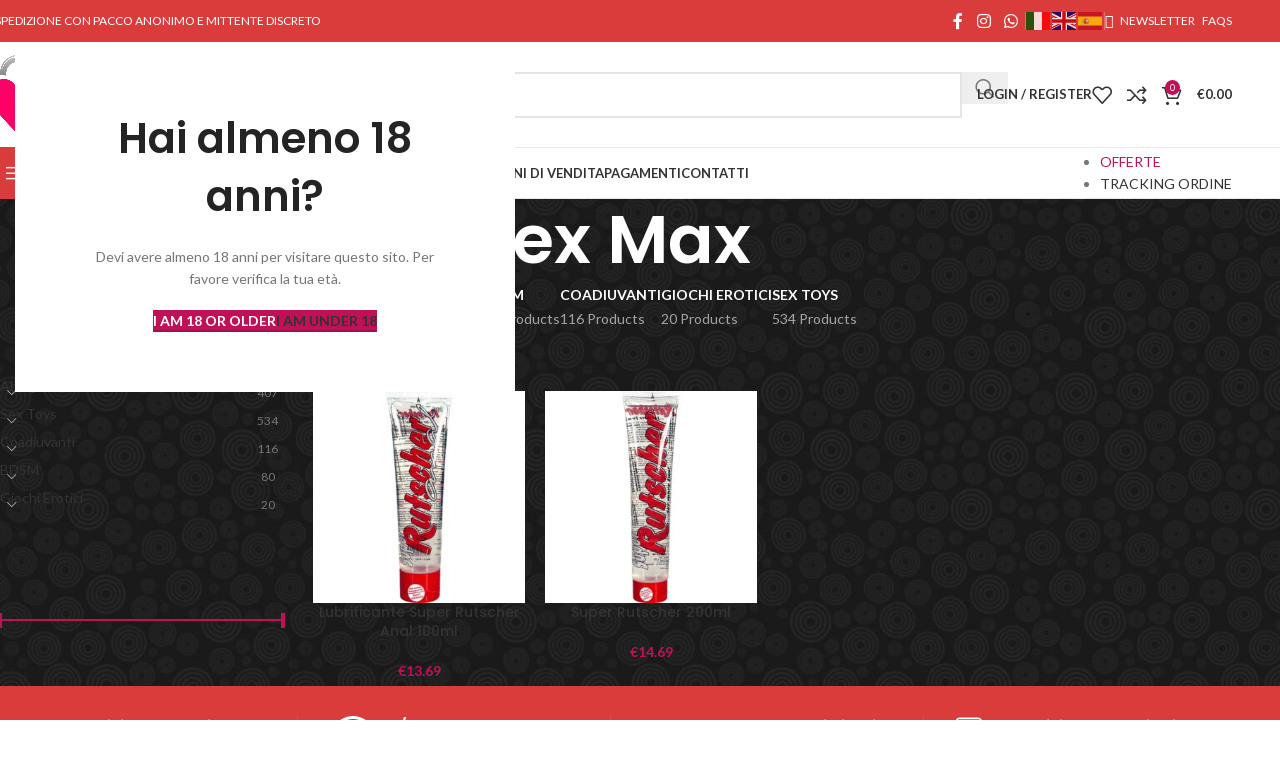

--- FILE ---
content_type: text/html; charset=UTF-8
request_url: https://malenasexyshop.com/produttore/sex-max/
body_size: 38520
content:
<!DOCTYPE html>
<html lang="it-IT">
<head>
	<meta charset="UTF-8">
	<link rel="profile" href="https://gmpg.org/xfn/11">
	<link rel="pingback" href="https://malenasexyshop.com/xmlrpc.php">

	<meta name='robots' content='index, follow, max-image-preview:large, max-snippet:-1, max-video-preview:-1' />
	<style>img:is([sizes="auto" i], [sizes^="auto," i]) { contain-intrinsic-size: 3000px 1500px }</style>
	
	<!-- This site is optimized with the Yoast SEO plugin v26.7 - https://yoast.com/wordpress/plugins/seo/ -->
	<title>Sex Max Archivi - Malena Sexy Shop</title>
	<link rel="canonical" href="https://malenasexyshop.com/produttore/sex-max/" />
	<meta property="og:locale" content="it_IT" />
	<meta property="og:type" content="article" />
	<meta property="og:title" content="Sex Max Archivi - Malena Sexy Shop" />
	<meta property="og:url" content="https://malenasexyshop.com/produttore/sex-max/" />
	<meta property="og:site_name" content="Malena Sexy Shop" />
	<meta name="twitter:card" content="summary_large_image" />
	<script type="application/ld+json" class="yoast-schema-graph">{"@context":"https://schema.org","@graph":[{"@type":"CollectionPage","@id":"https://malenasexyshop.com/produttore/sex-max/","url":"https://malenasexyshop.com/produttore/sex-max/","name":"Sex Max Archivi - Malena Sexy Shop","isPartOf":{"@id":"https://malenasexyshop.com/#website"},"primaryImageOfPage":{"@id":"https://malenasexyshop.com/produttore/sex-max/#primaryimage"},"image":{"@id":"https://malenasexyshop.com/produttore/sex-max/#primaryimage"},"thumbnailUrl":"https://malenasexyshop.com/wp-content/uploads/2021/08/lubrificante_super_rutscher_anal_100ml_e3e98ba9e8c4656bfc1f7c874ab995f2.jpg","breadcrumb":{"@id":"https://malenasexyshop.com/produttore/sex-max/#breadcrumb"},"inLanguage":"it-IT"},{"@type":"ImageObject","inLanguage":"it-IT","@id":"https://malenasexyshop.com/produttore/sex-max/#primaryimage","url":"https://malenasexyshop.com/wp-content/uploads/2021/08/lubrificante_super_rutscher_anal_100ml_e3e98ba9e8c4656bfc1f7c874ab995f2.jpg","contentUrl":"https://malenasexyshop.com/wp-content/uploads/2021/08/lubrificante_super_rutscher_anal_100ml_e3e98ba9e8c4656bfc1f7c874ab995f2.jpg","width":1000,"height":800},{"@type":"BreadcrumbList","@id":"https://malenasexyshop.com/produttore/sex-max/#breadcrumb","itemListElement":[{"@type":"ListItem","position":1,"name":"Home","item":"https://malenasexyshop.com/"},{"@type":"ListItem","position":2,"name":"Sex Max"}]},{"@type":"WebSite","@id":"https://malenasexyshop.com/#website","url":"https://malenasexyshop.com/","name":"Malena Sexy Shop","description":"Sexy Shop Online","publisher":{"@id":"https://malenasexyshop.com/#organization"},"potentialAction":[{"@type":"SearchAction","target":{"@type":"EntryPoint","urlTemplate":"https://malenasexyshop.com/?s={search_term_string}"},"query-input":{"@type":"PropertyValueSpecification","valueRequired":true,"valueName":"search_term_string"}}],"inLanguage":"it-IT"},{"@type":"Organization","@id":"https://malenasexyshop.com/#organization","name":"Malena Sexy Shop","url":"https://malenasexyshop.com/","logo":{"@type":"ImageObject","inLanguage":"it-IT","@id":"https://malenasexyshop.com/#/schema/logo/image/","url":"https://malenasexyshop.com/wp-content/uploads/2021/08/MASTER-1500-1.png","contentUrl":"https://malenasexyshop.com/wp-content/uploads/2021/08/MASTER-1500-1.png","width":1500,"height":486,"caption":"Malena Sexy Shop"},"image":{"@id":"https://malenasexyshop.com/#/schema/logo/image/"}}]}</script>
	<!-- / Yoast SEO plugin. -->


<link rel='dns-prefetch' href='//fonts.googleapis.com' />
<link rel="alternate" type="application/rss+xml" title="Malena Sexy Shop &raquo; Feed" href="https://malenasexyshop.com/feed/" />
<link rel="alternate" type="application/rss+xml" title="Malena Sexy Shop &raquo; Feed dei commenti" href="https://malenasexyshop.com/comments/feed/" />
<link rel="alternate" type="application/rss+xml" title="Feed Malena Sexy Shop &raquo; Sex Max Produttore" href="https://malenasexyshop.com/produttore/sex-max/feed/" />
<link rel='stylesheet' id='wp-block-library-css' href='https://malenasexyshop.com/wp-includes/css/dist/block-library/style.min.css?x79647' type='text/css' media='all' />
<style id='safe-svg-svg-icon-style-inline-css' type='text/css'>
.safe-svg-cover{text-align:center}.safe-svg-cover .safe-svg-inside{display:inline-block;max-width:100%}.safe-svg-cover svg{fill:currentColor;height:100%;max-height:100%;max-width:100%;width:100%}

</style>
<style id='global-styles-inline-css' type='text/css'>
:root{--wp--preset--aspect-ratio--square: 1;--wp--preset--aspect-ratio--4-3: 4/3;--wp--preset--aspect-ratio--3-4: 3/4;--wp--preset--aspect-ratio--3-2: 3/2;--wp--preset--aspect-ratio--2-3: 2/3;--wp--preset--aspect-ratio--16-9: 16/9;--wp--preset--aspect-ratio--9-16: 9/16;--wp--preset--color--black: #000000;--wp--preset--color--cyan-bluish-gray: #abb8c3;--wp--preset--color--white: #ffffff;--wp--preset--color--pale-pink: #f78da7;--wp--preset--color--vivid-red: #cf2e2e;--wp--preset--color--luminous-vivid-orange: #ff6900;--wp--preset--color--luminous-vivid-amber: #fcb900;--wp--preset--color--light-green-cyan: #7bdcb5;--wp--preset--color--vivid-green-cyan: #00d084;--wp--preset--color--pale-cyan-blue: #8ed1fc;--wp--preset--color--vivid-cyan-blue: #0693e3;--wp--preset--color--vivid-purple: #9b51e0;--wp--preset--gradient--vivid-cyan-blue-to-vivid-purple: linear-gradient(135deg,rgba(6,147,227,1) 0%,rgb(155,81,224) 100%);--wp--preset--gradient--light-green-cyan-to-vivid-green-cyan: linear-gradient(135deg,rgb(122,220,180) 0%,rgb(0,208,130) 100%);--wp--preset--gradient--luminous-vivid-amber-to-luminous-vivid-orange: linear-gradient(135deg,rgba(252,185,0,1) 0%,rgba(255,105,0,1) 100%);--wp--preset--gradient--luminous-vivid-orange-to-vivid-red: linear-gradient(135deg,rgba(255,105,0,1) 0%,rgb(207,46,46) 100%);--wp--preset--gradient--very-light-gray-to-cyan-bluish-gray: linear-gradient(135deg,rgb(238,238,238) 0%,rgb(169,184,195) 100%);--wp--preset--gradient--cool-to-warm-spectrum: linear-gradient(135deg,rgb(74,234,220) 0%,rgb(151,120,209) 20%,rgb(207,42,186) 40%,rgb(238,44,130) 60%,rgb(251,105,98) 80%,rgb(254,248,76) 100%);--wp--preset--gradient--blush-light-purple: linear-gradient(135deg,rgb(255,206,236) 0%,rgb(152,150,240) 100%);--wp--preset--gradient--blush-bordeaux: linear-gradient(135deg,rgb(254,205,165) 0%,rgb(254,45,45) 50%,rgb(107,0,62) 100%);--wp--preset--gradient--luminous-dusk: linear-gradient(135deg,rgb(255,203,112) 0%,rgb(199,81,192) 50%,rgb(65,88,208) 100%);--wp--preset--gradient--pale-ocean: linear-gradient(135deg,rgb(255,245,203) 0%,rgb(182,227,212) 50%,rgb(51,167,181) 100%);--wp--preset--gradient--electric-grass: linear-gradient(135deg,rgb(202,248,128) 0%,rgb(113,206,126) 100%);--wp--preset--gradient--midnight: linear-gradient(135deg,rgb(2,3,129) 0%,rgb(40,116,252) 100%);--wp--preset--font-size--small: 13px;--wp--preset--font-size--medium: 20px;--wp--preset--font-size--large: 36px;--wp--preset--font-size--x-large: 42px;--wp--preset--spacing--20: 0.44rem;--wp--preset--spacing--30: 0.67rem;--wp--preset--spacing--40: 1rem;--wp--preset--spacing--50: 1.5rem;--wp--preset--spacing--60: 2.25rem;--wp--preset--spacing--70: 3.38rem;--wp--preset--spacing--80: 5.06rem;--wp--preset--shadow--natural: 6px 6px 9px rgba(0, 0, 0, 0.2);--wp--preset--shadow--deep: 12px 12px 50px rgba(0, 0, 0, 0.4);--wp--preset--shadow--sharp: 6px 6px 0px rgba(0, 0, 0, 0.2);--wp--preset--shadow--outlined: 6px 6px 0px -3px rgba(255, 255, 255, 1), 6px 6px rgba(0, 0, 0, 1);--wp--preset--shadow--crisp: 6px 6px 0px rgba(0, 0, 0, 1);}:where(body) { margin: 0; }.wp-site-blocks > .alignleft { float: left; margin-right: 2em; }.wp-site-blocks > .alignright { float: right; margin-left: 2em; }.wp-site-blocks > .aligncenter { justify-content: center; margin-left: auto; margin-right: auto; }:where(.is-layout-flex){gap: 0.5em;}:where(.is-layout-grid){gap: 0.5em;}.is-layout-flow > .alignleft{float: left;margin-inline-start: 0;margin-inline-end: 2em;}.is-layout-flow > .alignright{float: right;margin-inline-start: 2em;margin-inline-end: 0;}.is-layout-flow > .aligncenter{margin-left: auto !important;margin-right: auto !important;}.is-layout-constrained > .alignleft{float: left;margin-inline-start: 0;margin-inline-end: 2em;}.is-layout-constrained > .alignright{float: right;margin-inline-start: 2em;margin-inline-end: 0;}.is-layout-constrained > .aligncenter{margin-left: auto !important;margin-right: auto !important;}.is-layout-constrained > :where(:not(.alignleft):not(.alignright):not(.alignfull)){margin-left: auto !important;margin-right: auto !important;}body .is-layout-flex{display: flex;}.is-layout-flex{flex-wrap: wrap;align-items: center;}.is-layout-flex > :is(*, div){margin: 0;}body .is-layout-grid{display: grid;}.is-layout-grid > :is(*, div){margin: 0;}body{padding-top: 0px;padding-right: 0px;padding-bottom: 0px;padding-left: 0px;}a:where(:not(.wp-element-button)){text-decoration: none;}:root :where(.wp-element-button, .wp-block-button__link){background-color: #32373c;border-width: 0;color: #fff;font-family: inherit;font-size: inherit;line-height: inherit;padding: calc(0.667em + 2px) calc(1.333em + 2px);text-decoration: none;}.has-black-color{color: var(--wp--preset--color--black) !important;}.has-cyan-bluish-gray-color{color: var(--wp--preset--color--cyan-bluish-gray) !important;}.has-white-color{color: var(--wp--preset--color--white) !important;}.has-pale-pink-color{color: var(--wp--preset--color--pale-pink) !important;}.has-vivid-red-color{color: var(--wp--preset--color--vivid-red) !important;}.has-luminous-vivid-orange-color{color: var(--wp--preset--color--luminous-vivid-orange) !important;}.has-luminous-vivid-amber-color{color: var(--wp--preset--color--luminous-vivid-amber) !important;}.has-light-green-cyan-color{color: var(--wp--preset--color--light-green-cyan) !important;}.has-vivid-green-cyan-color{color: var(--wp--preset--color--vivid-green-cyan) !important;}.has-pale-cyan-blue-color{color: var(--wp--preset--color--pale-cyan-blue) !important;}.has-vivid-cyan-blue-color{color: var(--wp--preset--color--vivid-cyan-blue) !important;}.has-vivid-purple-color{color: var(--wp--preset--color--vivid-purple) !important;}.has-black-background-color{background-color: var(--wp--preset--color--black) !important;}.has-cyan-bluish-gray-background-color{background-color: var(--wp--preset--color--cyan-bluish-gray) !important;}.has-white-background-color{background-color: var(--wp--preset--color--white) !important;}.has-pale-pink-background-color{background-color: var(--wp--preset--color--pale-pink) !important;}.has-vivid-red-background-color{background-color: var(--wp--preset--color--vivid-red) !important;}.has-luminous-vivid-orange-background-color{background-color: var(--wp--preset--color--luminous-vivid-orange) !important;}.has-luminous-vivid-amber-background-color{background-color: var(--wp--preset--color--luminous-vivid-amber) !important;}.has-light-green-cyan-background-color{background-color: var(--wp--preset--color--light-green-cyan) !important;}.has-vivid-green-cyan-background-color{background-color: var(--wp--preset--color--vivid-green-cyan) !important;}.has-pale-cyan-blue-background-color{background-color: var(--wp--preset--color--pale-cyan-blue) !important;}.has-vivid-cyan-blue-background-color{background-color: var(--wp--preset--color--vivid-cyan-blue) !important;}.has-vivid-purple-background-color{background-color: var(--wp--preset--color--vivid-purple) !important;}.has-black-border-color{border-color: var(--wp--preset--color--black) !important;}.has-cyan-bluish-gray-border-color{border-color: var(--wp--preset--color--cyan-bluish-gray) !important;}.has-white-border-color{border-color: var(--wp--preset--color--white) !important;}.has-pale-pink-border-color{border-color: var(--wp--preset--color--pale-pink) !important;}.has-vivid-red-border-color{border-color: var(--wp--preset--color--vivid-red) !important;}.has-luminous-vivid-orange-border-color{border-color: var(--wp--preset--color--luminous-vivid-orange) !important;}.has-luminous-vivid-amber-border-color{border-color: var(--wp--preset--color--luminous-vivid-amber) !important;}.has-light-green-cyan-border-color{border-color: var(--wp--preset--color--light-green-cyan) !important;}.has-vivid-green-cyan-border-color{border-color: var(--wp--preset--color--vivid-green-cyan) !important;}.has-pale-cyan-blue-border-color{border-color: var(--wp--preset--color--pale-cyan-blue) !important;}.has-vivid-cyan-blue-border-color{border-color: var(--wp--preset--color--vivid-cyan-blue) !important;}.has-vivid-purple-border-color{border-color: var(--wp--preset--color--vivid-purple) !important;}.has-vivid-cyan-blue-to-vivid-purple-gradient-background{background: var(--wp--preset--gradient--vivid-cyan-blue-to-vivid-purple) !important;}.has-light-green-cyan-to-vivid-green-cyan-gradient-background{background: var(--wp--preset--gradient--light-green-cyan-to-vivid-green-cyan) !important;}.has-luminous-vivid-amber-to-luminous-vivid-orange-gradient-background{background: var(--wp--preset--gradient--luminous-vivid-amber-to-luminous-vivid-orange) !important;}.has-luminous-vivid-orange-to-vivid-red-gradient-background{background: var(--wp--preset--gradient--luminous-vivid-orange-to-vivid-red) !important;}.has-very-light-gray-to-cyan-bluish-gray-gradient-background{background: var(--wp--preset--gradient--very-light-gray-to-cyan-bluish-gray) !important;}.has-cool-to-warm-spectrum-gradient-background{background: var(--wp--preset--gradient--cool-to-warm-spectrum) !important;}.has-blush-light-purple-gradient-background{background: var(--wp--preset--gradient--blush-light-purple) !important;}.has-blush-bordeaux-gradient-background{background: var(--wp--preset--gradient--blush-bordeaux) !important;}.has-luminous-dusk-gradient-background{background: var(--wp--preset--gradient--luminous-dusk) !important;}.has-pale-ocean-gradient-background{background: var(--wp--preset--gradient--pale-ocean) !important;}.has-electric-grass-gradient-background{background: var(--wp--preset--gradient--electric-grass) !important;}.has-midnight-gradient-background{background: var(--wp--preset--gradient--midnight) !important;}.has-small-font-size{font-size: var(--wp--preset--font-size--small) !important;}.has-medium-font-size{font-size: var(--wp--preset--font-size--medium) !important;}.has-large-font-size{font-size: var(--wp--preset--font-size--large) !important;}.has-x-large-font-size{font-size: var(--wp--preset--font-size--x-large) !important;}
:where(.wp-block-post-template.is-layout-flex){gap: 1.25em;}:where(.wp-block-post-template.is-layout-grid){gap: 1.25em;}
:where(.wp-block-columns.is-layout-flex){gap: 2em;}:where(.wp-block-columns.is-layout-grid){gap: 2em;}
:root :where(.wp-block-pullquote){font-size: 1.5em;line-height: 1.6;}
</style>
<style id='woocommerce-inline-inline-css' type='text/css'>
.woocommerce form .form-row .required { visibility: visible; }
</style>
<link rel='stylesheet' id='js_composer_front-css' href='https://malenasexyshop.com/wp-content/plugins/js_composer/assets/css/js_composer.min.css?x79647' type='text/css' media='all' />
<link rel='stylesheet' id='wd-style-base-css' href='https://malenasexyshop.com/wp-content/themes/woodmart/css/parts/base.min.css?x79647' type='text/css' media='all' />
<link rel='stylesheet' id='wd-helpers-wpb-elem-css' href='https://malenasexyshop.com/wp-content/themes/woodmart/css/parts/helpers-wpb-elem.min.css?x79647' type='text/css' media='all' />
<link rel='stylesheet' id='wd-revolution-slider-css' href='https://malenasexyshop.com/wp-content/themes/woodmart/css/parts/int-rev-slider.min.css?x79647' type='text/css' media='all' />
<link rel='stylesheet' id='wd-wpbakery-base-css' href='https://malenasexyshop.com/wp-content/themes/woodmart/css/parts/int-wpb-base.min.css?x79647' type='text/css' media='all' />
<link rel='stylesheet' id='wd-wpbakery-base-deprecated-css' href='https://malenasexyshop.com/wp-content/themes/woodmart/css/parts/int-wpb-base-deprecated.min.css?x79647' type='text/css' media='all' />
<link rel='stylesheet' id='wd-woocommerce-base-css' href='https://malenasexyshop.com/wp-content/themes/woodmart/css/parts/woocommerce-base.min.css?x79647' type='text/css' media='all' />
<link rel='stylesheet' id='wd-mod-star-rating-css' href='https://malenasexyshop.com/wp-content/themes/woodmart/css/parts/mod-star-rating.min.css?x79647' type='text/css' media='all' />
<link rel='stylesheet' id='wd-woocommerce-block-notices-css' href='https://malenasexyshop.com/wp-content/themes/woodmart/css/parts/woo-mod-block-notices.min.css?x79647' type='text/css' media='all' />
<link rel='stylesheet' id='wd-widget-active-filters-css' href='https://malenasexyshop.com/wp-content/themes/woodmart/css/parts/woo-widget-active-filters.min.css?x79647' type='text/css' media='all' />
<link rel='stylesheet' id='wd-woo-shop-predefined-css' href='https://malenasexyshop.com/wp-content/themes/woodmart/css/parts/woo-shop-predefined.min.css?x79647' type='text/css' media='all' />
<link rel='stylesheet' id='wd-shop-title-categories-css' href='https://malenasexyshop.com/wp-content/themes/woodmart/css/parts/woo-categories-loop-nav.min.css?x79647' type='text/css' media='all' />
<link rel='stylesheet' id='wd-woo-categories-loop-nav-mobile-accordion-css' href='https://malenasexyshop.com/wp-content/themes/woodmart/css/parts/woo-categories-loop-nav-mobile-accordion.min.css?x79647' type='text/css' media='all' />
<link rel='stylesheet' id='wd-woo-shop-el-products-per-page-css' href='https://malenasexyshop.com/wp-content/themes/woodmart/css/parts/woo-shop-el-products-per-page.min.css?x79647' type='text/css' media='all' />
<link rel='stylesheet' id='wd-woo-shop-page-title-css' href='https://malenasexyshop.com/wp-content/themes/woodmart/css/parts/woo-shop-page-title.min.css?x79647' type='text/css' media='all' />
<link rel='stylesheet' id='wd-woo-mod-shop-loop-head-css' href='https://malenasexyshop.com/wp-content/themes/woodmart/css/parts/woo-mod-shop-loop-head.min.css?x79647' type='text/css' media='all' />
<link rel='stylesheet' id='wd-woo-shop-el-order-by-css' href='https://malenasexyshop.com/wp-content/themes/woodmart/css/parts/woo-shop-el-order-by.min.css?x79647' type='text/css' media='all' />
<link rel='stylesheet' id='wd-woo-shop-el-products-view-css' href='https://malenasexyshop.com/wp-content/themes/woodmart/css/parts/woo-shop-el-products-view.min.css?x79647' type='text/css' media='all' />
<link rel='stylesheet' id='wd-wp-blocks-css' href='https://malenasexyshop.com/wp-content/themes/woodmart/css/parts/wp-blocks.min.css?x79647' type='text/css' media='all' />
<link rel='stylesheet' id='wd-header-base-css' href='https://malenasexyshop.com/wp-content/themes/woodmart/css/parts/header-base.min.css?x79647' type='text/css' media='all' />
<link rel='stylesheet' id='wd-mod-tools-css' href='https://malenasexyshop.com/wp-content/themes/woodmart/css/parts/mod-tools.min.css?x79647' type='text/css' media='all' />
<link rel='stylesheet' id='wd-header-elements-base-css' href='https://malenasexyshop.com/wp-content/themes/woodmart/css/parts/header-el-base.min.css?x79647' type='text/css' media='all' />
<link rel='stylesheet' id='wd-social-icons-css' href='https://malenasexyshop.com/wp-content/themes/woodmart/css/parts/el-social-icons.min.css?x79647' type='text/css' media='all' />
<link rel='stylesheet' id='wd-header-search-css' href='https://malenasexyshop.com/wp-content/themes/woodmart/css/parts/header-el-search.min.css?x79647' type='text/css' media='all' />
<link rel='stylesheet' id='wd-header-search-form-css' href='https://malenasexyshop.com/wp-content/themes/woodmart/css/parts/header-el-search-form.min.css?x79647' type='text/css' media='all' />
<link rel='stylesheet' id='wd-wd-search-form-css' href='https://malenasexyshop.com/wp-content/themes/woodmart/css/parts/wd-search-form.min.css?x79647' type='text/css' media='all' />
<link rel='stylesheet' id='wd-wd-search-results-css' href='https://malenasexyshop.com/wp-content/themes/woodmart/css/parts/wd-search-results.min.css?x79647' type='text/css' media='all' />
<link rel='stylesheet' id='wd-wd-search-dropdown-css' href='https://malenasexyshop.com/wp-content/themes/woodmart/css/parts/wd-search-dropdown.min.css?x79647' type='text/css' media='all' />
<link rel='stylesheet' id='wd-wd-search-cat-css' href='https://malenasexyshop.com/wp-content/themes/woodmart/css/parts/wd-search-cat.min.css?x79647' type='text/css' media='all' />
<link rel='stylesheet' id='wd-woo-mod-login-form-css' href='https://malenasexyshop.com/wp-content/themes/woodmart/css/parts/woo-mod-login-form.min.css?x79647' type='text/css' media='all' />
<link rel='stylesheet' id='wd-header-my-account-css' href='https://malenasexyshop.com/wp-content/themes/woodmart/css/parts/header-el-my-account.min.css?x79647' type='text/css' media='all' />
<link rel='stylesheet' id='wd-header-cart-side-css' href='https://malenasexyshop.com/wp-content/themes/woodmart/css/parts/header-el-cart-side.min.css?x79647' type='text/css' media='all' />
<link rel='stylesheet' id='wd-header-cart-css' href='https://malenasexyshop.com/wp-content/themes/woodmart/css/parts/header-el-cart.min.css?x79647' type='text/css' media='all' />
<link rel='stylesheet' id='wd-widget-shopping-cart-css' href='https://malenasexyshop.com/wp-content/themes/woodmart/css/parts/woo-widget-shopping-cart.min.css?x79647' type='text/css' media='all' />
<link rel='stylesheet' id='wd-widget-product-list-css' href='https://malenasexyshop.com/wp-content/themes/woodmart/css/parts/woo-widget-product-list.min.css?x79647' type='text/css' media='all' />
<link rel='stylesheet' id='wd-header-mobile-nav-dropdown-css' href='https://malenasexyshop.com/wp-content/themes/woodmart/css/parts/header-el-mobile-nav-dropdown.min.css?x79647' type='text/css' media='all' />
<link rel='stylesheet' id='wd-header-categories-nav-css' href='https://malenasexyshop.com/wp-content/themes/woodmart/css/parts/header-el-category-nav.min.css?x79647' type='text/css' media='all' />
<link rel='stylesheet' id='wd-mod-nav-vertical-css' href='https://malenasexyshop.com/wp-content/themes/woodmart/css/parts/mod-nav-vertical.min.css?x79647' type='text/css' media='all' />
<link rel='stylesheet' id='wd-mod-nav-vertical-design-default-css' href='https://malenasexyshop.com/wp-content/themes/woodmart/css/parts/mod-nav-vertical-design-default.min.css?x79647' type='text/css' media='all' />
<link rel='stylesheet' id='wd-page-title-css' href='https://malenasexyshop.com/wp-content/themes/woodmart/css/parts/page-title.min.css?x79647' type='text/css' media='all' />
<link rel='stylesheet' id='wd-off-canvas-sidebar-css' href='https://malenasexyshop.com/wp-content/themes/woodmart/css/parts/opt-off-canvas-sidebar.min.css?x79647' type='text/css' media='all' />
<link rel='stylesheet' id='wd-widget-product-cat-css' href='https://malenasexyshop.com/wp-content/themes/woodmart/css/parts/woo-widget-product-cat.min.css?x79647' type='text/css' media='all' />
<link rel='stylesheet' id='wd-widget-slider-price-filter-css' href='https://malenasexyshop.com/wp-content/themes/woodmart/css/parts/woo-widget-slider-price-filter.min.css?x79647' type='text/css' media='all' />
<link rel='stylesheet' id='wd-widget-woo-other-css' href='https://malenasexyshop.com/wp-content/themes/woodmart/css/parts/woo-widget-other.min.css?x79647' type='text/css' media='all' />
<link rel='stylesheet' id='wd-shop-filter-area-css' href='https://malenasexyshop.com/wp-content/themes/woodmart/css/parts/woo-shop-el-filters-area.min.css?x79647' type='text/css' media='all' />
<link rel='stylesheet' id='wd-product-loop-css' href='https://malenasexyshop.com/wp-content/themes/woodmart/css/parts/woo-product-loop.min.css?x79647' type='text/css' media='all' />
<link rel='stylesheet' id='wd-product-loop-quick-css' href='https://malenasexyshop.com/wp-content/themes/woodmart/css/parts/woo-product-loop-quick.min.css?x79647' type='text/css' media='all' />
<link rel='stylesheet' id='wd-woo-mod-add-btn-replace-css' href='https://malenasexyshop.com/wp-content/themes/woodmart/css/parts/woo-mod-add-btn-replace.min.css?x79647' type='text/css' media='all' />
<link rel='stylesheet' id='wd-categories-loop-default-css' href='https://malenasexyshop.com/wp-content/themes/woodmart/css/parts/woo-categories-loop-default-old.min.css?x79647' type='text/css' media='all' />
<link rel='stylesheet' id='wd-woo-categories-loop-css' href='https://malenasexyshop.com/wp-content/themes/woodmart/css/parts/woo-categories-loop.min.css?x79647' type='text/css' media='all' />
<link rel='stylesheet' id='wd-categories-loop-css' href='https://malenasexyshop.com/wp-content/themes/woodmart/css/parts/woo-categories-loop-old.min.css?x79647' type='text/css' media='all' />
<link rel='stylesheet' id='wd-sticky-loader-css' href='https://malenasexyshop.com/wp-content/themes/woodmart/css/parts/mod-sticky-loader.min.css?x79647' type='text/css' media='all' />
<link rel='stylesheet' id='wd-mfp-popup-css' href='https://malenasexyshop.com/wp-content/themes/woodmart/css/parts/lib-magnific-popup.min.css?x79647' type='text/css' media='all' />
<link rel='stylesheet' id='wd-mod-animations-transform-css' href='https://malenasexyshop.com/wp-content/themes/woodmart/css/parts/mod-animations-transform.min.css?x79647' type='text/css' media='all' />
<link rel='stylesheet' id='wd-mod-transform-css' href='https://malenasexyshop.com/wp-content/themes/woodmart/css/parts/mod-transform.min.css?x79647' type='text/css' media='all' />
<link rel='stylesheet' id='wd-footer-base-css' href='https://malenasexyshop.com/wp-content/themes/woodmart/css/parts/footer-base.min.css?x79647' type='text/css' media='all' />
<link rel='stylesheet' id='wd-info-box-css' href='https://malenasexyshop.com/wp-content/themes/woodmart/css/parts/el-info-box.min.css?x79647' type='text/css' media='all' />
<link rel='stylesheet' id='wd-mod-nav-menu-label-css' href='https://malenasexyshop.com/wp-content/themes/woodmart/css/parts/mod-nav-menu-label.min.css?x79647' type='text/css' media='all' />
<link rel='stylesheet' id='wd-responsive-text-css' href='https://malenasexyshop.com/wp-content/themes/woodmart/css/parts/el-responsive-text.min.css?x79647' type='text/css' media='all' />
<link rel='stylesheet' id='wd-social-icons-styles-css' href='https://malenasexyshop.com/wp-content/themes/woodmart/css/parts/el-social-styles.min.css?x79647' type='text/css' media='all' />
<link rel='stylesheet' id='wd-mod-animations-keyframes-css' href='https://malenasexyshop.com/wp-content/themes/woodmart/css/parts/int-wbp-el-animations.min.css?x79647' type='text/css' media='all' />
<link rel='stylesheet' id='wd-section-title-css' href='https://malenasexyshop.com/wp-content/themes/woodmart/css/parts/el-section-title.min.css?x79647' type='text/css' media='all' />
<link rel='stylesheet' id='wd-mod-highlighted-text-css' href='https://malenasexyshop.com/wp-content/themes/woodmart/css/parts/mod-highlighted-text.min.css?x79647' type='text/css' media='all' />
<link rel='stylesheet' id='wd-header-my-account-sidebar-css' href='https://malenasexyshop.com/wp-content/themes/woodmart/css/parts/header-el-my-account-sidebar.min.css?x79647' type='text/css' media='all' />
<link rel='stylesheet' id='wd-shop-off-canvas-sidebar-css' href='https://malenasexyshop.com/wp-content/themes/woodmart/css/parts/opt-shop-off-canvas-sidebar.min.css?x79647' type='text/css' media='all' />
<link rel='stylesheet' id='wd-cookies-popup-css' href='https://malenasexyshop.com/wp-content/themes/woodmart/css/parts/opt-cookies.min.css?x79647' type='text/css' media='all' />
<link rel='stylesheet' id='wd-age-verify-css' href='https://malenasexyshop.com/wp-content/themes/woodmart/css/parts/opt-age-verify.min.css?x79647' type='text/css' media='all' />
<link rel='stylesheet' id='wd-bottom-toolbar-css' href='https://malenasexyshop.com/wp-content/themes/woodmart/css/parts/opt-bottom-toolbar.min.css?x79647' type='text/css' media='all' />
<link rel='stylesheet' id='xts-google-fonts-css' href='https://fonts.googleapis.com/css?family=Lato%3A400%2C700%7CPoppins%3A400%2C600%2C500&#038;ver=8.3.8' type='text/css' media='all' />
<script type="text/javascript" src="https://malenasexyshop.com/wp-includes/js/jquery/jquery.min.js?x79647" id="jquery-core-js"></script>
<script type="text/javascript" src="https://malenasexyshop.com/wp-includes/js/jquery/jquery-migrate.min.js?x79647" id="jquery-migrate-js"></script>
<script type="text/javascript" src="https://malenasexyshop.com/wp-content/plugins/woocommerce/assets/js/jquery-blockui/jquery.blockUI.min.js?x79647" id="wc-jquery-blockui-js" data-wp-strategy="defer"></script>
<script type="text/javascript" id="wc-add-to-cart-js-extra">
/* <![CDATA[ */
var wc_add_to_cart_params = {"ajax_url":"\/wp-admin\/admin-ajax.php","wc_ajax_url":"\/?wc-ajax=%%endpoint%%","i18n_view_cart":"Visualizza carrello","cart_url":"https:\/\/malenasexyshop.com\/carrello\/","is_cart":"","cart_redirect_after_add":"no"};
/* ]]> */
</script>
<script type="text/javascript" src="https://malenasexyshop.com/wp-content/plugins/woocommerce/assets/js/frontend/add-to-cart.min.js?x79647" id="wc-add-to-cart-js" data-wp-strategy="defer"></script>
<script type="text/javascript" src="https://malenasexyshop.com/wp-content/plugins/woocommerce/assets/js/js-cookie/js.cookie.min.js?x79647" id="wc-js-cookie-js" defer="defer" data-wp-strategy="defer"></script>
<script type="text/javascript" id="woocommerce-js-extra">
/* <![CDATA[ */
var woocommerce_params = {"ajax_url":"\/wp-admin\/admin-ajax.php","wc_ajax_url":"\/?wc-ajax=%%endpoint%%","i18n_password_show":"Mostra password","i18n_password_hide":"Nascondi password"};
/* ]]> */
</script>
<script type="text/javascript" src="https://malenasexyshop.com/wp-content/plugins/woocommerce/assets/js/frontend/woocommerce.min.js?x79647" id="woocommerce-js" defer="defer" data-wp-strategy="defer"></script>
<script type="text/javascript" src="https://malenasexyshop.com/wp-content/plugins/js_composer/assets/js/vendors/woocommerce-add-to-cart.js?x79647" id="vc_woocommerce-add-to-cart-js-js"></script>
<script type="text/javascript" src="https://malenasexyshop.com/wp-content/themes/woodmart/js/libs/device.min.js?x79647" id="wd-device-library-js"></script>
<script type="text/javascript" src="https://malenasexyshop.com/wp-content/themes/woodmart/js/scripts/global/scrollBar.min.js?x79647" id="wd-scrollbar-js"></script>
<link rel="https://api.w.org/" href="https://malenasexyshop.com/wp-json/" /><link rel="EditURI" type="application/rsd+xml" title="RSD" href="https://malenasexyshop.com/xmlrpc.php?rsd" />
<meta name="generator" content="WordPress 6.7.4" />
<meta name="generator" content="WooCommerce 10.3.7" />
					<meta name="viewport" content="width=device-width, initial-scale=1.0, maximum-scale=1.0, user-scalable=no">
										<noscript><style>.woocommerce-product-gallery{ opacity: 1 !important; }</style></noscript>
	<style type="text/css">.recentcomments a{display:inline !important;padding:0 !important;margin:0 !important;}</style><meta name="generator" content="Powered by WPBakery Page Builder - drag and drop page builder for WordPress."/>
<meta name="generator" content="Powered by Slider Revolution 6.5.6 - responsive, Mobile-Friendly Slider Plugin for WordPress with comfortable drag and drop interface." />
<link rel="icon" href="https://malenasexyshop.com/wp-content/uploads/2021/08/cropped-ICON-1-32x32.png?x79647" sizes="32x32" />
<link rel="icon" href="https://malenasexyshop.com/wp-content/uploads/2021/08/cropped-ICON-1-192x192.png?x79647" sizes="192x192" />
<link rel="apple-touch-icon" href="https://malenasexyshop.com/wp-content/uploads/2021/08/cropped-ICON-1-180x180.png?x79647" />
<meta name="msapplication-TileImage" content="https://malenasexyshop.com/wp-content/uploads/2021/08/cropped-ICON-1-270x270.png" />
<script type="text/javascript">function setREVStartSize(e){
			//window.requestAnimationFrame(function() {				 
				window.RSIW = window.RSIW===undefined ? window.innerWidth : window.RSIW;	
				window.RSIH = window.RSIH===undefined ? window.innerHeight : window.RSIH;	
				try {								
					var pw = document.getElementById(e.c).parentNode.offsetWidth,
						newh;
					pw = pw===0 || isNaN(pw) ? window.RSIW : pw;
					e.tabw = e.tabw===undefined ? 0 : parseInt(e.tabw);
					e.thumbw = e.thumbw===undefined ? 0 : parseInt(e.thumbw);
					e.tabh = e.tabh===undefined ? 0 : parseInt(e.tabh);
					e.thumbh = e.thumbh===undefined ? 0 : parseInt(e.thumbh);
					e.tabhide = e.tabhide===undefined ? 0 : parseInt(e.tabhide);
					e.thumbhide = e.thumbhide===undefined ? 0 : parseInt(e.thumbhide);
					e.mh = e.mh===undefined || e.mh=="" || e.mh==="auto" ? 0 : parseInt(e.mh,0);		
					if(e.layout==="fullscreen" || e.l==="fullscreen") 						
						newh = Math.max(e.mh,window.RSIH);					
					else{					
						e.gw = Array.isArray(e.gw) ? e.gw : [e.gw];
						for (var i in e.rl) if (e.gw[i]===undefined || e.gw[i]===0) e.gw[i] = e.gw[i-1];					
						e.gh = e.el===undefined || e.el==="" || (Array.isArray(e.el) && e.el.length==0)? e.gh : e.el;
						e.gh = Array.isArray(e.gh) ? e.gh : [e.gh];
						for (var i in e.rl) if (e.gh[i]===undefined || e.gh[i]===0) e.gh[i] = e.gh[i-1];
											
						var nl = new Array(e.rl.length),
							ix = 0,						
							sl;					
						e.tabw = e.tabhide>=pw ? 0 : e.tabw;
						e.thumbw = e.thumbhide>=pw ? 0 : e.thumbw;
						e.tabh = e.tabhide>=pw ? 0 : e.tabh;
						e.thumbh = e.thumbhide>=pw ? 0 : e.thumbh;					
						for (var i in e.rl) nl[i] = e.rl[i]<window.RSIW ? 0 : e.rl[i];
						sl = nl[0];									
						for (var i in nl) if (sl>nl[i] && nl[i]>0) { sl = nl[i]; ix=i;}															
						var m = pw>(e.gw[ix]+e.tabw+e.thumbw) ? 1 : (pw-(e.tabw+e.thumbw)) / (e.gw[ix]);					
						newh =  (e.gh[ix] * m) + (e.tabh + e.thumbh);
					}
					var el = document.getElementById(e.c);
					if (el!==null && el) el.style.height = newh+"px";					
					el = document.getElementById(e.c+"_wrapper");
					if (el!==null && el) {
						el.style.height = newh+"px";
						el.style.display = "block";
					}
				} catch(e){
					console.log("Failure at Presize of Slider:" + e)
				}					   
			//});
		  };</script>
		<style type="text/css" id="wp-custom-css">
			@media (min-width: 769px) {
	
	.malonecolor .wd-entities-title {background: rgba(192, 17, 87, 0.7); padding: 8px; color: #fff;}
	
	.malonecolor .more-products {display: none;}
	
	
}

a.glink img {opacity: 1;}

a.glink img:hover {opacity: 0.8;}		</style>
		<style>
		
		</style><noscript><style> .wpb_animate_when_almost_visible { opacity: 1; }</style></noscript>			<style id="wd-style-header_260631-css" data-type="wd-style-header_260631">
				:root{
	--wd-top-bar-h: 42px;
	--wd-top-bar-sm-h: 38px;
	--wd-top-bar-sticky-h: .00001px;
	--wd-top-bar-brd-w: .00001px;

	--wd-header-general-h: 105px;
	--wd-header-general-sm-h: 60px;
	--wd-header-general-sticky-h: 60px;
	--wd-header-general-brd-w: 1px;

	--wd-header-bottom-h: 50px;
	--wd-header-bottom-sm-h: .00001px;
	--wd-header-bottom-sticky-h: .00001px;
	--wd-header-bottom-brd-w: 1px;

	--wd-header-clone-h: .00001px;

	--wd-header-brd-w: calc(var(--wd-top-bar-brd-w) + var(--wd-header-general-brd-w) + var(--wd-header-bottom-brd-w));
	--wd-header-h: calc(var(--wd-top-bar-h) + var(--wd-header-general-h) + var(--wd-header-bottom-h) + var(--wd-header-brd-w));
	--wd-header-sticky-h: calc(var(--wd-top-bar-sticky-h) + var(--wd-header-general-sticky-h) + var(--wd-header-bottom-sticky-h) + var(--wd-header-clone-h) + var(--wd-header-brd-w));
	--wd-header-sm-h: calc(var(--wd-top-bar-sm-h) + var(--wd-header-general-sm-h) + var(--wd-header-bottom-sm-h) + var(--wd-header-brd-w));
}

.whb-top-bar .wd-dropdown {
	margin-top: 0px;
}

.whb-top-bar .wd-dropdown:after {
	height: 11px;
}


.whb-sticked .whb-general-header .wd-dropdown:not(.sub-sub-menu) {
	margin-top: 9px;
}

.whb-sticked .whb-general-header .wd-dropdown:not(.sub-sub-menu):after {
	height: 20px;
}


:root:has(.whb-general-header.whb-border-boxed) {
	--wd-header-general-brd-w: .00001px;
}

@media (max-width: 1024px) {
:root:has(.whb-general-header.whb-hidden-mobile) {
	--wd-header-general-brd-w: .00001px;
}
}

:root:has(.whb-header-bottom.whb-border-boxed) {
	--wd-header-bottom-brd-w: .00001px;
}

@media (max-width: 1024px) {
:root:has(.whb-header-bottom.whb-hidden-mobile) {
	--wd-header-bottom-brd-w: .00001px;
}
}

.whb-header-bottom .wd-dropdown {
	margin-top: 4px;
}

.whb-header-bottom .wd-dropdown:after {
	height: 15px;
}



		
.whb-top-bar {
	background-color: rgba(218, 60, 60, 1);
}

.whb-9x1ytaxq7aphtb3npidp form.searchform {
	--wd-form-height: 46px;
}
.whb-general-header {
	background-color: rgba(255, 255, 255, 1);border-color: rgba(232, 232, 232, 1);border-bottom-width: 1px;border-bottom-style: solid;
}
.whb-wjlcubfdmlq3d7jvmt23 .menu-opener { background-color: rgba(218, 60, 60, 1); }
.whb-header-bottom {
	border-color: rgba(232, 232, 232, 1);border-bottom-width: 1px;border-bottom-style: solid;
}
			</style>
						<style id="wd-style-theme_settings_default-css" data-type="wd-style-theme_settings_default">
				@font-face {
	font-weight: normal;
	font-style: normal;
	font-family: "woodmart-font";
	src: url("//malenasexyshop.com/wp-content/themes/woodmart/fonts/woodmart-font-1-400.woff2?v=8.3.8") format("woff2");
}

@font-face {
	font-family: "star";
	font-weight: 400;
	font-style: normal;
	src: url("//malenasexyshop.com/wp-content/plugins/woocommerce/assets/fonts/star.eot?#iefix") format("embedded-opentype"), url("//malenasexyshop.com/wp-content/plugins/woocommerce/assets/fonts/star.woff") format("woff"), url("//malenasexyshop.com/wp-content/plugins/woocommerce/assets/fonts/star.ttf") format("truetype"), url("//malenasexyshop.com/wp-content/plugins/woocommerce/assets/fonts/star.svg#star") format("svg");
}

@font-face {
	font-family: "WooCommerce";
	font-weight: 400;
	font-style: normal;
	src: url("//malenasexyshop.com/wp-content/plugins/woocommerce/assets/fonts/WooCommerce.eot?#iefix") format("embedded-opentype"), url("//malenasexyshop.com/wp-content/plugins/woocommerce/assets/fonts/WooCommerce.woff") format("woff"), url("//malenasexyshop.com/wp-content/plugins/woocommerce/assets/fonts/WooCommerce.ttf") format("truetype"), url("//malenasexyshop.com/wp-content/plugins/woocommerce/assets/fonts/WooCommerce.svg#WooCommerce") format("svg");
}

:root {
	--wd-text-font: "Lato", Arial, Helvetica, sans-serif;
	--wd-text-font-weight: 400;
	--wd-text-color: #777777;
	--wd-text-font-size: 14px;
	--wd-title-font: "Poppins", Arial, Helvetica, sans-serif;
	--wd-title-font-weight: 600;
	--wd-title-color: #242424;
	--wd-entities-title-font: "Poppins", Arial, Helvetica, sans-serif;
	--wd-entities-title-font-weight: 500;
	--wd-entities-title-color: #333333;
	--wd-entities-title-color-hover: rgb(51 51 51 / 65%);
	--wd-alternative-font: "Lato", Arial, Helvetica, sans-serif;
	--wd-widget-title-font: "Poppins", Arial, Helvetica, sans-serif;
	--wd-widget-title-font-weight: 600;
	--wd-widget-title-transform: uppercase;
	--wd-widget-title-color: #333;
	--wd-widget-title-font-size: 16px;
	--wd-header-el-font: "Lato", Arial, Helvetica, sans-serif;
	--wd-header-el-font-weight: 700;
	--wd-header-el-transform: uppercase;
	--wd-header-el-font-size: 13px;
	--wd-otl-style: dotted;
	--wd-otl-width: 2px;
	--wd-primary-color: rgb(192,17,87);
	--wd-alternative-color: rgb(218,60,60);
	--btn-default-bgcolor: rgb(192,17,87);
	--btn-default-bgcolor-hover: rgb(218,60,60);
	--btn-accented-bgcolor: rgb(192,17,87);
	--btn-accented-bgcolor-hover: rgb(218,60,60);
	--wd-form-brd-width: 2px;
	--notices-success-bg: #459647;
	--notices-success-color: #fff;
	--notices-warning-bg: #E0B252;
	--notices-warning-color: #fff;
	--wd-link-color: #333333;
	--wd-link-color-hover: #242424;
	--wd-sticky-btn-height: 95px;
}
.wd-age-verify-wrap {
	--wd-popup-width: 500px;
}
.wd-popup.wd-promo-popup {
	background-color: rgb(255,255,255);
	background-image: url(https://malenasexyshop.com/wp-content/uploads/2021/08/bg-footer.jpg);
	background-repeat: repeat;
	background-size: contain;
	background-position: left center;
}
.wd-promo-popup-wrap {
	--wd-popup-width: 800px;
}
:is(.woodmart-woocommerce-layered-nav, .wd-product-category-filter) .wd-scroll-content {
	max-height: 280px;
}
.wd-page-title .wd-page-title-bg img {
	background-repeat: repeat;
	object-fit: cover;
	object-position: center center;
}
.wd-footer {
	background-color: rgb(218,60,60);
	background-image: url(https://malenasexyshop.com/wp-content/uploads/2021/08/bg-footer.jpg);
	background-repeat: repeat;
}
.mfp-wrap.wd-popup-quick-view-wrap {
	--wd-popup-width: 920px;
}

@media (max-width: 1024px) {
	:root {
		--wd-sticky-btn-height: 95px;
	}

}

@media (max-width: 768.98px) {
	:root {
		--wd-sticky-btn-height: 42px;
	}

}
:root{
--wd-container-w: 1222px;
--wd-form-brd-radius: 0px;
--btn-default-color: #333;
--btn-default-color-hover: #333;
--btn-accented-color: #fff;
--btn-accented-color-hover: #fff;
--btn-default-bottom-active: -1px;
--btn-default-brd-radius: 0px;
--btn-default-box-shadow: inset 0 -2px 0 rgba(0, 0, 0, .15);
--btn-default-box-shadow-hover: inset 0 -2px 0 rgba(0, 0, 0, .15);
--btn-accented-bottom-active: -1px;
--btn-accented-brd-radius: 0px;
--btn-accented-box-shadow: inset 0 -2px 0 rgba(0, 0, 0, .15);
--btn-accented-box-shadow-hover: inset 0 -2px 0 rgba(0, 0, 0, .15);
--wd-brd-radius: 0px;
}

@media (min-width: 1222px) {
[data-vc-full-width]:not([data-vc-stretch-content]),
:is(.vc_section, .vc_row).wd-section-stretch {
padding-left: calc((100vw - 1222px - var(--wd-sticky-nav-w) - var(--wd-scroll-w)) / 2);
padding-right: calc((100vw - 1222px - var(--wd-sticky-nav-w) - var(--wd-scroll-w)) / 2);
}
}


.wd-page-title {
background-color: #0a0a0a;
}

			</style>
			</head>

<body class="archive tax-pa_produttore term-sex-max term-325 theme-woodmart woocommerce woocommerce-page woocommerce-no-js wrapper-full-width  categories-accordion-on woodmart-archive-shop woodmart-ajax-shop-on sticky-toolbar-on wpb-js-composer js-comp-ver-6.7.0 vc_responsive">
			<script type="text/javascript" id="wd-flicker-fix">// Flicker fix.</script>		<div class="wd-skip-links">
								<a href="#menu-menuprincipale" class="wd-skip-navigation btn">
						Skip to navigation					</a>
								<a href="#main-content" class="wd-skip-content btn">
				Skip to main content			</a>
		</div>
			
	
	<div class="wd-page-wrapper website-wrapper">
									<header class="whb-header whb-header_260631 whb-sticky-shadow whb-scroll-slide whb-sticky-real">
					<div class="whb-main-header">
	
<div class="whb-row whb-top-bar whb-not-sticky-row whb-with-bg whb-without-border whb-color-light whb-flex-flex-middle">
	<div class="container">
		<div class="whb-flex-row whb-top-bar-inner">
			<div class="whb-column whb-col-left whb-column5 whb-visible-lg">
	
<div class="wd-header-text reset-last-child whb-0o0v7dw2iqan6dubz3tl"><i class="fa fa-truck"></i><span style="margin-left: 5px; color: #ffffff;">SPEDIZIONE CON PACCO ANONIMO E MITTENTE DISCRETO</span></div>
</div>
<div class="whb-column whb-col-center whb-column6 whb-visible-lg whb-empty-column">
	</div>
<div class="whb-column whb-col-right whb-column7 whb-visible-lg">
				<div
						class=" wd-social-icons  wd-style-default social-follow wd-shape-circle  whb-43k0qayz7gg36f2jmmhk color-scheme-light text-center">
				
				
									<a rel="noopener noreferrer nofollow" href="#" target="_blank" class=" wd-social-icon social-facebook" aria-label="Facebook social link">
						<span class="wd-icon"></span>
											</a>
				
				
				
				
									<a rel="noopener noreferrer nofollow" href="#" target="_blank" class=" wd-social-icon social-instagram" aria-label="Instagram social link">
						<span class="wd-icon"></span>
											</a>
				
				
				
				
				
				
				
				
				
				
				
				
				
				
									<a rel="noopener noreferrer nofollow" href="#" target="_blank" class="wd-hide-md  wd-social-icon social-whatsapp" aria-label="WhatsApp social link">
						<span class="wd-icon"></span>
											</a>

					<a rel="noopener noreferrer nofollow" href="#" target="_blank" class="wd-hide-lg  wd-social-icon social-whatsapp" aria-label="WhatsApp social link">
						<span class="wd-icon"></span>
											</a>
				
				
				
				
				
				
				
				
			</div>

		<div class="wd-header-divider wd-full-height whb-hvo7pk2f543doxhr21h5"></div>

<div class="wd-header-text reset-last-child whb-cxuuw5wcdcua98av44va"><div class="gtranslate_wrapper" id="gt-wrapper-43783995"></div></div>
<div class="wd-header-divider wd-full-height whb-cge6hlo112yeahkafclr"></div>

<nav class="wd-header-nav wd-header-secondary-nav whb-idkss842jiyie5je0w86 text-right wd-full-height" role="navigation" aria-label="top-bar">
	<ul id="menu-top-bar" class="menu wd-nav wd-nav-header wd-nav-secondary wd-style-bordered wd-gap-s"><li id="menu-item-4517" class="woodmart-open-newsletter menu-item menu-item-type-custom menu-item-object-custom menu-item-4517 item-level-0 menu-simple-dropdown wd-event-hover" ><a href="#" class="woodmart-nav-link"><span class="wd-nav-icon fa fa-envelope-o"></span><span class="nav-link-text">NEWSLETTER</span></a></li>
<li id="menu-item-4516" class="menu-item menu-item-type-post_type menu-item-object-page menu-item-4516 item-level-0 menu-simple-dropdown wd-event-hover" ><a href="https://malenasexyshop.com/faqs/" class="woodmart-nav-link"><span class="wd-nav-icon fa fa-info-circle"></span><span class="nav-link-text">FAQs</span></a></li>
</ul></nav>
</div>
<div class="whb-column whb-col-mobile whb-column_mobile1 whb-hidden-lg">
	
<div class="wd-header-text reset-last-child whb-o75c4cs1roxr2eifqpx9"><p style="text-align: center;"><i class="fa fa-truck"></i>   SPEDIZIONE CON PACCO ANONIMO</p></div>
</div>
		</div>
	</div>
</div>

<div class="whb-row whb-general-header whb-sticky-row whb-with-bg whb-border-fullwidth whb-color-dark whb-flex-flex-middle">
	<div class="container">
		<div class="whb-flex-row whb-general-header-inner">
			<div class="whb-column whb-col-left whb-column8 whb-visible-lg">
	<div class="site-logo whb-gs8bcnxektjsro21n657">
	<a href="https://malenasexyshop.com/" class="wd-logo wd-main-logo" rel="home" aria-label="Site logo">
		<img src="https://malenasexyshop.com/wp-content/uploads/2021/08/MASTER-1500.png?x79647" alt="Malena Sexy Shop" style="max-width: 246px;" loading="lazy" />	</a>
	</div>
</div>
<div class="whb-column whb-col-center whb-column9 whb-visible-lg">
	
<div class="whb-space-element whb-ke364x5truvg2t8k1q8i " style="width:33px;"></div>
<div class="wd-search-form  wd-header-search-form wd-display-form whb-9x1ytaxq7aphtb3npidp">

<form role="search" method="get" class="searchform  wd-with-cat wd-style-default wd-cat-style-bordered woodmart-ajax-search" action="https://malenasexyshop.com/"  data-thumbnail="1" data-price="1" data-post_type="product" data-count="20" data-sku="0" data-symbols_count="3" data-include_cat_search="no" autocomplete="off">
	<input type="text" class="s" placeholder="Search for products" value="" name="s" aria-label="Search" title="Search for products" required/>
	<input type="hidden" name="post_type" value="product">

	<span tabindex="0" aria-label="Clear search" class="wd-clear-search wd-role-btn wd-hide"></span>

						<div class="wd-search-cat wd-event-click wd-scroll">
				<input type="hidden" name="product_cat" value="0" disabled>
				<div tabindex="0" class="wd-search-cat-btn wd-role-btn" aria-label="Select category" rel="nofollow" data-val="0">
					<span>Select category</span>
				</div>
				<div class="wd-dropdown wd-dropdown-search-cat wd-dropdown-menu wd-scroll-content wd-design-default color-scheme-dark">
					<ul class="wd-sub-menu">
						<li style="display:none;"><a href="#" data-val="0">Select category</a></li>
							<li class="cat-item cat-item-18"><a class="pf-value" href="https://malenasexyshop.com/categoria-prodotto/abbigliamento/" data-val="abbigliamento" data-title="Abbigliamento" >Abbigliamento</a>
<ul class='children'>
	<li class="cat-item cat-item-150"><a class="pf-value" href="https://malenasexyshop.com/categoria-prodotto/abbigliamento/accessori-abbigliamento/" data-val="accessori-abbigliamento" data-title="Accessori" >Accessori</a>
	<ul class='children'>
	<li class="cat-item cat-item-151"><a class="pf-value" href="https://malenasexyshop.com/categoria-prodotto/abbigliamento/accessori-abbigliamento/altro/" data-val="altro" data-title="Altro" >Altro</a>
</li>
	<li class="cat-item cat-item-241"><a class="pf-value" href="https://malenasexyshop.com/categoria-prodotto/abbigliamento/accessori-abbigliamento/collari/" data-val="collari" data-title="Collari" >Collari</a>
</li>
	<li class="cat-item cat-item-333"><a class="pf-value" href="https://malenasexyshop.com/categoria-prodotto/abbigliamento/accessori-abbigliamento/guanti/" data-val="guanti" data-title="Guanti" >Guanti</a>
</li>
	<li class="cat-item cat-item-220"><a class="pf-value" href="https://malenasexyshop.com/categoria-prodotto/abbigliamento/accessori-abbigliamento/parrucche/" data-val="parrucche" data-title="Parrucche" >Parrucche</a>
</li>
	<li class="cat-item cat-item-312"><a class="pf-value" href="https://malenasexyshop.com/categoria-prodotto/abbigliamento/accessori-abbigliamento/push-up/" data-val="push-up" data-title="Push Up" >Push Up</a>
</li>
	</ul>
</li>
	<li class="cat-item cat-item-19"><a class="pf-value" href="https://malenasexyshop.com/categoria-prodotto/abbigliamento/donna/" data-val="donna" data-title="Donna" >Donna</a>
	<ul class='children'>
	<li class="cat-item cat-item-20"><a class="pf-value" href="https://malenasexyshop.com/categoria-prodotto/abbigliamento/donna/abiti-sexy/" data-val="abiti-sexy" data-title="Abiti Sexy" >Abiti Sexy</a>
</li>
	<li class="cat-item cat-item-167"><a class="pf-value" href="https://malenasexyshop.com/categoria-prodotto/abbigliamento/donna/babydoll-chemise/" data-val="babydoll-chemise" data-title="Babydoll &amp; Chemise" >Babydoll &amp; Chemise</a>
</li>
	<li class="cat-item cat-item-156"><a class="pf-value" href="https://malenasexyshop.com/categoria-prodotto/abbigliamento/donna/calze-collant/" data-val="calze-collant" data-title="Calze &amp; Collant" >Calze &amp; Collant</a>
</li>
	<li class="cat-item cat-item-50"><a class="pf-value" href="https://malenasexyshop.com/categoria-prodotto/abbigliamento/donna/catsuit-bodystocking/" data-val="catsuit-bodystocking" data-title="Catsuit &amp; Bodystocking" >Catsuit &amp; Bodystocking</a>
</li>
	<li class="cat-item cat-item-88"><a class="pf-value" href="https://malenasexyshop.com/categoria-prodotto/abbigliamento/donna/completini-intimi/" data-val="completini-intimi" data-title="Completini Intimi" >Completini Intimi</a>
</li>
	<li class="cat-item cat-item-179"><a class="pf-value" href="https://malenasexyshop.com/categoria-prodotto/abbigliamento/donna/corsetti-guepiere/" data-val="corsetti-guepiere" data-title="Corsetti &amp; Guepiere" >Corsetti &amp; Guepiere</a>
</li>
	<li class="cat-item cat-item-276"><a class="pf-value" href="https://malenasexyshop.com/categoria-prodotto/abbigliamento/donna/costumi-sexy/" data-val="costumi-sexy" data-title="Costumi Sexy" >Costumi Sexy</a>
</li>
	<li class="cat-item cat-item-238"><a class="pf-value" href="https://malenasexyshop.com/categoria-prodotto/abbigliamento/donna/gonne-pantaloni/" data-val="gonne-pantaloni" data-title="Gonne &amp; Pantaloni" >Gonne &amp; Pantaloni</a>
</li>
	<li class="cat-item cat-item-185"><a class="pf-value" href="https://malenasexyshop.com/categoria-prodotto/abbigliamento/donna/slip-perizoma/" data-val="slip-perizoma" data-title="Slip &amp; Perizoma" >Slip &amp; Perizoma</a>
</li>
	<li class="cat-item cat-item-335"><a class="pf-value" href="https://malenasexyshop.com/categoria-prodotto/abbigliamento/donna/sottovesti-neglige/" data-val="sottovesti-neglige" data-title="Sottovesti &amp; Négligé" >Sottovesti &amp; Négligé</a>
</li>
	<li class="cat-item cat-item-178"><a class="pf-value" href="https://malenasexyshop.com/categoria-prodotto/abbigliamento/donna/top-body/" data-val="top-body" data-title="Top &amp; Body" >Top &amp; Body</a>
</li>
	</ul>
</li>
	<li class="cat-item cat-item-104"><a class="pf-value" href="https://malenasexyshop.com/categoria-prodotto/abbigliamento/uomo/" data-val="uomo" data-title="Uomo" >Uomo</a>
	<ul class='children'>
	<li class="cat-item cat-item-105"><a class="pf-value" href="https://malenasexyshop.com/categoria-prodotto/abbigliamento/uomo/boxer/" data-val="boxer" data-title="Boxer" >Boxer</a>
</li>
	<li class="cat-item cat-item-296"><a class="pf-value" href="https://malenasexyshop.com/categoria-prodotto/abbigliamento/uomo/magliette-body/" data-val="magliette-body" data-title="Magliette &amp; Body" >Magliette &amp; Body</a>
</li>
	<li class="cat-item cat-item-115"><a class="pf-value" href="https://malenasexyshop.com/categoria-prodotto/abbigliamento/uomo/slip/" data-val="slip" data-title="Slip" >Slip</a>
</li>
	</ul>
</li>
</ul>
</li>
	<li class="cat-item cat-item-123"><a class="pf-value" href="https://malenasexyshop.com/categoria-prodotto/bdsm/" data-val="bdsm" data-title="BDSM" >BDSM</a>
<ul class='children'>
	<li class="cat-item cat-item-124"><a class="pf-value" href="https://malenasexyshop.com/categoria-prodotto/bdsm/costrittivi/" data-val="costrittivi" data-title="Costrittivi" >Costrittivi</a>
	<ul class='children'>
	<li class="cat-item cat-item-134"><a class="pf-value" href="https://malenasexyshop.com/categoria-prodotto/bdsm/costrittivi/bondage/" data-val="bondage" data-title="Bondage" >Bondage</a>
</li>
	<li class="cat-item cat-item-265"><a class="pf-value" href="https://malenasexyshop.com/categoria-prodotto/bdsm/costrittivi/collari-costrittivi/" data-val="collari-costrittivi" data-title="Collari" >Collari</a>
</li>
	<li class="cat-item cat-item-209"><a class="pf-value" href="https://malenasexyshop.com/categoria-prodotto/bdsm/costrittivi/manette-e-polsiere/" data-val="manette-e-polsiere" data-title="Manette e polsiere" >Manette e polsiere</a>
</li>
	<li class="cat-item cat-item-125"><a class="pf-value" href="https://malenasexyshop.com/categoria-prodotto/bdsm/costrittivi/maschere/" data-val="maschere" data-title="Maschere" >Maschere</a>
</li>
	<li class="cat-item cat-item-144"><a class="pf-value" href="https://malenasexyshop.com/categoria-prodotto/bdsm/costrittivi/morsi/" data-val="morsi" data-title="Morsi" >Morsi</a>
</li>
	</ul>
</li>
	<li class="cat-item cat-item-131"><a class="pf-value" href="https://malenasexyshop.com/categoria-prodotto/bdsm/oggettistica/" data-val="oggettistica" data-title="Oggettistica" >Oggettistica</a>
	<ul class='children'>
	<li class="cat-item cat-item-132"><a class="pf-value" href="https://malenasexyshop.com/categoria-prodotto/bdsm/oggettistica/accessori/" data-val="accessori" data-title="Accessori" >Accessori</a>
</li>
	<li class="cat-item cat-item-221"><a class="pf-value" href="https://malenasexyshop.com/categoria-prodotto/bdsm/oggettistica/kit/" data-val="kit" data-title="Kit" >Kit</a>
</li>
	<li class="cat-item cat-item-232"><a class="pf-value" href="https://malenasexyshop.com/categoria-prodotto/bdsm/oggettistica/medicali/" data-val="medicali" data-title="Medicali" >Medicali</a>
</li>
	</ul>
</li>
	<li class="cat-item cat-item-274"><a class="pf-value" href="https://malenasexyshop.com/categoria-prodotto/bdsm/punitivi/" data-val="punitivi" data-title="Punitivi" >Punitivi</a>
	<ul class='children'>
	<li class="cat-item cat-item-330"><a class="pf-value" href="https://malenasexyshop.com/categoria-prodotto/bdsm/punitivi/anelli-fallici-punitivi/" data-val="anelli-fallici-punitivi" data-title="Anelli Fallici" >Anelli Fallici</a>
</li>
	<li class="cat-item cat-item-275"><a class="pf-value" href="https://malenasexyshop.com/categoria-prodotto/bdsm/punitivi/fruste/" data-val="fruste" data-title="Fruste" >Fruste</a>
</li>
	<li class="cat-item cat-item-309"><a class="pf-value" href="https://malenasexyshop.com/categoria-prodotto/bdsm/punitivi/pinze-e-mollette/" data-val="pinze-e-mollette" data-title="Pinze e Mollette" >Pinze e Mollette</a>
</li>
	</ul>
</li>
</ul>
</li>
	<li class="cat-item cat-item-43"><a class="pf-value" href="https://malenasexyshop.com/categoria-prodotto/coadiuvanti/" data-val="coadiuvanti" data-title="Coadiuvanti" >Coadiuvanti</a>
<ul class='children'>
	<li class="cat-item cat-item-207"><a class="pf-value" href="https://malenasexyshop.com/categoria-prodotto/coadiuvanti/creme-spray/" data-val="creme-spray" data-title="Creme &amp; Spray" >Creme &amp; Spray</a>
	<ul class='children'>
	<li class="cat-item cat-item-307"><a class="pf-value" href="https://malenasexyshop.com/categoria-prodotto/coadiuvanti/creme-spray/rilassanti-anali/" data-val="rilassanti-anali" data-title="Rilassanti Anali" >Rilassanti Anali</a>
</li>
	<li class="cat-item cat-item-208"><a class="pf-value" href="https://malenasexyshop.com/categoria-prodotto/coadiuvanti/creme-spray/ritardanti/" data-val="ritardanti" data-title="Ritardanti" >Ritardanti</a>
</li>
	<li class="cat-item cat-item-321"><a class="pf-value" href="https://malenasexyshop.com/categoria-prodotto/coadiuvanti/creme-spray/sviluppatori-creme-spray/" data-val="sviluppatori-creme-spray" data-title="Sviluppatori" >Sviluppatori</a>
</li>
	</ul>
</li>
	<li class="cat-item cat-item-229"><a class="pf-value" href="https://malenasexyshop.com/categoria-prodotto/coadiuvanti/cura-del-corpo/" data-val="cura-del-corpo" data-title="Cura del corpo" >Cura del corpo</a>
	<ul class='children'>
	<li class="cat-item cat-item-251"><a class="pf-value" href="https://malenasexyshop.com/categoria-prodotto/coadiuvanti/cura-del-corpo/cosmetici/" data-val="cosmetici" data-title="Cosmetici" >Cosmetici</a>
</li>
	<li class="cat-item cat-item-230"><a class="pf-value" href="https://malenasexyshop.com/categoria-prodotto/coadiuvanti/cura-del-corpo/depilazione-intima/" data-val="depilazione-intima" data-title="Depilazione intima" >Depilazione intima</a>
</li>
	<li class="cat-item cat-item-242"><a class="pf-value" href="https://malenasexyshop.com/categoria-prodotto/coadiuvanti/cura-del-corpo/massaggi/" data-val="massaggi" data-title="Massaggi" >Massaggi</a>
</li>
	</ul>
</li>
	<li class="cat-item cat-item-44"><a class="pf-value" href="https://malenasexyshop.com/categoria-prodotto/coadiuvanti/lubrificanti/" data-val="lubrificanti" data-title="Lubrificanti" >Lubrificanti</a>
	<ul class='children'>
	<li class="cat-item cat-item-286"><a class="pf-value" href="https://malenasexyshop.com/categoria-prodotto/coadiuvanti/lubrificanti/aromatizzati/" data-val="aromatizzati" data-title="Aromatizzati" >Aromatizzati</a>
</li>
	<li class="cat-item cat-item-45"><a class="pf-value" href="https://malenasexyshop.com/categoria-prodotto/coadiuvanti/lubrificanti/classici/" data-val="classici" data-title="Classici" >Classici</a>
</li>
	<li class="cat-item cat-item-77"><a class="pf-value" href="https://malenasexyshop.com/categoria-prodotto/coadiuvanti/lubrificanti/sesso-anale/" data-val="sesso-anale" data-title="Sesso Anale" >Sesso Anale</a>
</li>
	<li class="cat-item cat-item-146"><a class="pf-value" href="https://malenasexyshop.com/categoria-prodotto/coadiuvanti/lubrificanti/stimolanti/" data-val="stimolanti" data-title="Stimolanti" >Stimolanti</a>
</li>
	</ul>
</li>
	<li class="cat-item cat-item-187"><a class="pf-value" href="https://malenasexyshop.com/categoria-prodotto/coadiuvanti/profilattici/" data-val="profilattici" data-title="Profilattici" >Profilattici</a>
	<ul class='children'>
	<li class="cat-item cat-item-189"><a class="pf-value" href="https://malenasexyshop.com/categoria-prodotto/coadiuvanti/profilattici/classici-profilattici/" data-val="classici-profilattici" data-title="Classici" >Classici</a>
</li>
	<li class="cat-item cat-item-292"><a class="pf-value" href="https://malenasexyshop.com/categoria-prodotto/coadiuvanti/profilattici/femminili/" data-val="femminili" data-title="Femminili" >Femminili</a>
</li>
	<li class="cat-item cat-item-237"><a class="pf-value" href="https://malenasexyshop.com/categoria-prodotto/coadiuvanti/profilattici/ritardanti-profilattici/" data-val="ritardanti-profilattici" data-title="Ritardanti" >Ritardanti</a>
</li>
	<li class="cat-item cat-item-188"><a class="pf-value" href="https://malenasexyshop.com/categoria-prodotto/coadiuvanti/profilattici/xxl/" data-val="xxl" data-title="XXL" >XXL</a>
</li>
	</ul>
</li>
</ul>
</li>
	<li class="cat-item cat-item-201"><a class="pf-value" href="https://malenasexyshop.com/categoria-prodotto/giochi-erotici/" data-val="giochi-erotici" data-title="Giochi Erotici" >Giochi Erotici</a>
<ul class='children'>
	<li class="cat-item cat-item-202"><a class="pf-value" href="https://malenasexyshop.com/categoria-prodotto/giochi-erotici/coppia/" data-val="coppia" data-title="Coppia" >Coppia</a>
	<ul class='children'>
	<li class="cat-item cat-item-203"><a class="pf-value" href="https://malenasexyshop.com/categoria-prodotto/giochi-erotici/coppia/giochi-di-coppia/" data-val="giochi-di-coppia" data-title="Giochi di Coppia" >Giochi di Coppia</a>
</li>
	<li class="cat-item cat-item-246"><a class="pf-value" href="https://malenasexyshop.com/categoria-prodotto/giochi-erotici/coppia/mobili-erotici/" data-val="mobili-erotici" data-title="Mobili Erotici" >Mobili Erotici</a>
</li>
	<li class="cat-item cat-item-334"><a class="pf-value" href="https://malenasexyshop.com/categoria-prodotto/giochi-erotici/coppia/teli-e-cuscini/" data-val="teli-e-cuscini" data-title="Teli e Cuscini" >Teli e Cuscini</a>
</li>
	</ul>
</li>
	<li class="cat-item cat-item-216"><a class="pf-value" href="https://malenasexyshop.com/categoria-prodotto/giochi-erotici/eventi/" data-val="eventi" data-title="Eventi" >Eventi</a>
	<ul class='children'>
	<li class="cat-item cat-item-217"><a class="pf-value" href="https://malenasexyshop.com/categoria-prodotto/giochi-erotici/eventi/idee-regalo/" data-val="idee-regalo" data-title="Idee Regalo" >Idee Regalo</a>
</li>
	</ul>
</li>
</ul>
</li>
	<li class="cat-item cat-item-23"><a class="pf-value" href="https://malenasexyshop.com/categoria-prodotto/sex-toys/" data-val="sex-toys" data-title="Sex Toys" >Sex Toys</a>
<ul class='children'>
	<li class="cat-item cat-item-28"><a class="pf-value" href="https://malenasexyshop.com/categoria-prodotto/sex-toys/anal-toys/" data-val="anal-toys" data-title="Anal Toys" >Anal Toys</a>
	<ul class='children'>
	<li class="cat-item cat-item-29"><a class="pf-value" href="https://malenasexyshop.com/categoria-prodotto/sex-toys/anal-toys/butt-plug/" data-val="butt-plug" data-title="Butt Plug" >Butt Plug</a>
</li>
	<li class="cat-item cat-item-111"><a class="pf-value" href="https://malenasexyshop.com/categoria-prodotto/sex-toys/anal-toys/palline-anali/" data-val="palline-anali" data-title="Palline Anali" >Palline Anali</a>
</li>
	<li class="cat-item cat-item-195"><a class="pf-value" href="https://malenasexyshop.com/categoria-prodotto/sex-toys/anal-toys/vibratori-anal-toys/" data-val="vibratori-anal-toys" data-title="Vibratori" >Vibratori</a>
</li>
	</ul>
</li>
	<li class="cat-item cat-item-35"><a class="pf-value" href="https://malenasexyshop.com/categoria-prodotto/sex-toys/dildo/" data-val="dildo" data-title="Dildo" >Dildo</a>
	<ul class='children'>
	<li class="cat-item cat-item-214"><a class="pf-value" href="https://malenasexyshop.com/categoria-prodotto/sex-toys/dildo/doppi/" data-val="doppi" data-title="Doppi" >Doppi</a>
</li>
	<li class="cat-item cat-item-326"><a class="pf-value" href="https://malenasexyshop.com/categoria-prodotto/sex-toys/dildo/maxi/" data-val="maxi" data-title="Maxi" >Maxi</a>
</li>
	<li class="cat-item cat-item-36"><a class="pf-value" href="https://malenasexyshop.com/categoria-prodotto/sex-toys/dildo/realistici/" data-val="realistici" data-title="Realistici" >Realistici</a>
</li>
	<li class="cat-item cat-item-57"><a class="pf-value" href="https://malenasexyshop.com/categoria-prodotto/sex-toys/dildo/sex-machine/" data-val="sex-machine" data-title="Sex Machine" >Sex Machine</a>
</li>
	<li class="cat-item cat-item-73"><a class="pf-value" href="https://malenasexyshop.com/categoria-prodotto/sex-toys/dildo/ultra-realistici/" data-val="ultra-realistici" data-title="Ultra Realistici" >Ultra Realistici</a>
</li>
	</ul>
</li>
	<li class="cat-item cat-item-24"><a class="pf-value" href="https://malenasexyshop.com/categoria-prodotto/sex-toys/per-coppie/" data-val="per-coppie" data-title="Per Coppie" >Per Coppie</a>
	<ul class='children'>
	<li class="cat-item cat-item-148"><a class="pf-value" href="https://malenasexyshop.com/categoria-prodotto/sex-toys/per-coppie/anelli-vibranti/" data-val="anelli-vibranti" data-title="Anelli Vibranti" >Anelli Vibranti</a>
</li>
	<li class="cat-item cat-item-25"><a class="pf-value" href="https://malenasexyshop.com/categoria-prodotto/sex-toys/per-coppie/dildo-doppi/" data-val="dildo-doppi" data-title="Dildo Doppi" >Dildo Doppi</a>
</li>
	<li class="cat-item cat-item-113"><a class="pf-value" href="https://malenasexyshop.com/categoria-prodotto/sex-toys/per-coppie/strap-on/" data-val="strap-on" data-title="Strap-on" >Strap-on</a>
</li>
	<li class="cat-item cat-item-140"><a class="pf-value" href="https://malenasexyshop.com/categoria-prodotto/sex-toys/per-coppie/vibratori-per-coppie/" data-val="vibratori-per-coppie" data-title="Vibratori" >Vibratori</a>
</li>
	</ul>
</li>
	<li class="cat-item cat-item-40"><a class="pf-value" href="https://malenasexyshop.com/categoria-prodotto/sex-toys/per-lei/" data-val="per-lei" data-title="Per Lei" >Per Lei</a>
	<ul class='children'>
	<li class="cat-item cat-item-169"><a class="pf-value" href="https://malenasexyshop.com/categoria-prodotto/sex-toys/per-lei/massaggiatori/" data-val="massaggiatori" data-title="Massaggiatori" >Massaggiatori</a>
</li>
	<li class="cat-item cat-item-112"><a class="pf-value" href="https://malenasexyshop.com/categoria-prodotto/sex-toys/per-lei/ovetti-vibranti/" data-val="ovetti-vibranti" data-title="Ovetti Vibranti" >Ovetti Vibranti</a>
</li>
	<li class="cat-item cat-item-162"><a class="pf-value" href="https://malenasexyshop.com/categoria-prodotto/sex-toys/per-lei/palline-vaginali/" data-val="palline-vaginali" data-title="Palline Vaginali" >Palline Vaginali</a>
</li>
	<li class="cat-item cat-item-127"><a class="pf-value" href="https://malenasexyshop.com/categoria-prodotto/sex-toys/per-lei/pompette/" data-val="pompette" data-title="Pompette" >Pompette</a>
</li>
	<li class="cat-item cat-item-41"><a class="pf-value" href="https://malenasexyshop.com/categoria-prodotto/sex-toys/per-lei/punto-g/" data-val="punto-g" data-title="Punto-G" >Punto-G</a>
</li>
	<li class="cat-item cat-item-119"><a class="pf-value" href="https://malenasexyshop.com/categoria-prodotto/sex-toys/per-lei/succhia-clitoride/" data-val="succhia-clitoride" data-title="Succhia Clitoride" >Succhia Clitoride</a>
</li>
	</ul>
</li>
	<li class="cat-item cat-item-65"><a class="pf-value" href="https://malenasexyshop.com/categoria-prodotto/sex-toys/per-lui/" data-val="per-lui" data-title="Per Lui" >Per Lui</a>
	<ul class='children'>
	<li class="cat-item cat-item-250"><a class="pf-value" href="https://malenasexyshop.com/categoria-prodotto/sex-toys/per-lui/accessori-ricambi-per-lui/" data-val="accessori-ricambi-per-lui" data-title="Accessori &amp; Ricambi" >Accessori &amp; Ricambi</a>
</li>
	<li class="cat-item cat-item-84"><a class="pf-value" href="https://malenasexyshop.com/categoria-prodotto/sex-toys/per-lui/anelli-fallici/" data-val="anelli-fallici" data-title="Anelli Fallici" >Anelli Fallici</a>
</li>
	<li class="cat-item cat-item-83"><a class="pf-value" href="https://malenasexyshop.com/categoria-prodotto/sex-toys/per-lui/bambole/" data-val="bambole" data-title="Bambole" >Bambole</a>
</li>
	<li class="cat-item cat-item-107"><a class="pf-value" href="https://malenasexyshop.com/categoria-prodotto/sex-toys/per-lui/estensori-guaine/" data-val="estensori-guaine" data-title="Estensori &amp; Guaine" >Estensori &amp; Guaine</a>
</li>
	<li class="cat-item cat-item-66"><a class="pf-value" href="https://malenasexyshop.com/categoria-prodotto/sex-toys/per-lui/masturbatori/" data-val="masturbatori" data-title="Masturbatori" >Masturbatori</a>
</li>
	<li class="cat-item cat-item-92"><a class="pf-value" href="https://malenasexyshop.com/categoria-prodotto/sex-toys/per-lui/prostatici/" data-val="prostatici" data-title="Prostatici" >Prostatici</a>
</li>
	<li class="cat-item cat-item-160"><a class="pf-value" href="https://malenasexyshop.com/categoria-prodotto/sex-toys/per-lui/sviluppatori/" data-val="sviluppatori" data-title="Sviluppatori" >Sviluppatori</a>
</li>
	</ul>
</li>
	<li class="cat-item cat-item-32"><a class="pf-value" href="https://malenasexyshop.com/categoria-prodotto/sex-toys/vibratori/" data-val="vibratori" data-title="Vibratori" >Vibratori</a>
	<ul class='children'>
	<li class="cat-item cat-item-33"><a class="pf-value" href="https://malenasexyshop.com/categoria-prodotto/sex-toys/vibratori/accessori-ricambi/" data-val="accessori-ricambi" data-title="Accessori &amp; Ricambi" >Accessori &amp; Ricambi</a>
</li>
	<li class="cat-item cat-item-63"><a class="pf-value" href="https://malenasexyshop.com/categoria-prodotto/sex-toys/vibratori/classici-vibratori/" data-val="classici-vibratori" data-title="Classici" >Classici</a>
</li>
	<li class="cat-item cat-item-55"><a class="pf-value" href="https://malenasexyshop.com/categoria-prodotto/sex-toys/vibratori/clitoridei/" data-val="clitoridei" data-title="Clitoridei" >Clitoridei</a>
</li>
	<li class="cat-item cat-item-294"><a class="pf-value" href="https://malenasexyshop.com/categoria-prodotto/sex-toys/vibratori/kit-vibratori/" data-val="kit-vibratori" data-title="Kit" >Kit</a>
</li>
	<li class="cat-item cat-item-152"><a class="pf-value" href="https://malenasexyshop.com/categoria-prodotto/sex-toys/vibratori/mini-vibe/" data-val="mini-vibe" data-title="Mini Vibe" >Mini Vibe</a>
</li>
	<li class="cat-item cat-item-47"><a class="pf-value" href="https://malenasexyshop.com/categoria-prodotto/sex-toys/vibratori/rabbit/" data-val="rabbit" data-title="Rabbit" >Rabbit</a>
</li>
	<li class="cat-item cat-item-116"><a class="pf-value" href="https://malenasexyshop.com/categoria-prodotto/sex-toys/vibratori/realistici-vibratori/" data-val="realistici-vibratori" data-title="Realistici" >Realistici</a>
</li>
	</ul>
</li>
</ul>
</li>
					</ul>
				</div>
			</div>
				
	<button type="submit" class="searchsubmit">
		<span>
			Search		</span>
			</button>
</form>

	<div class="wd-search-results-wrapper">
		<div class="wd-search-results wd-dropdown-results wd-dropdown wd-scroll">
			<div class="wd-scroll-content">
				
				
							</div>
		</div>
	</div>

</div>
</div>
<div class="whb-column whb-col-right whb-column10 whb-visible-lg">
	
<div class="whb-space-element whb-d6tcdhggjbqbrs217tl1 " style="width:15px;"></div>
<div class="wd-header-my-account wd-tools-element wd-event-hover wd-design-1 wd-account-style-text login-side-opener whb-vssfpylqqax9pvkfnxoz">
			<a href="https://malenasexyshop.com/area-cliente/" title="My account">
			
				<span class="wd-tools-icon">
									</span>
				<span class="wd-tools-text">
				Login / Register			</span>

					</a>

			</div>

<div class="wd-header-wishlist wd-tools-element wd-style-icon wd-with-count wd-design-2 whb-a22wdkiy3r40yw2paskq" title="My Wishlist">
	<a href="https://malenasexyshop.com/lista-dei-desideri/" title="Wishlist products">
		
			<span class="wd-tools-icon">
				
									<span class="wd-tools-count">
						0					</span>
							</span>

			<span class="wd-tools-text">
				Wishlist			</span>

			</a>
</div>

<div class="wd-header-compare wd-tools-element wd-style-icon wd-with-count wd-design-2 whb-x0i7v26k7wibdeaw2byw">
	<a href="https://malenasexyshop.com/comparazione-prodotti/" title="Compare products">
		
			<span class="wd-tools-icon">
				
									<span class="wd-tools-count">0</span>
							</span>
			<span class="wd-tools-text">
				Compare			</span>

			</a>
	</div>

<div class="wd-header-cart wd-tools-element wd-design-2 cart-widget-opener whb-nedhm962r512y1xz9j06">
	<a href="https://malenasexyshop.com/carrello/" title="Shopping cart">
		
			<span class="wd-tools-icon">
															<span class="wd-cart-number wd-tools-count">0 <span>items</span></span>
									</span>
			<span class="wd-tools-text">
				
										<span class="wd-cart-subtotal"><span class="woocommerce-Price-amount amount"><bdi><span class="woocommerce-Price-currencySymbol">&euro;</span>0.00</bdi></span></span>
					</span>

			</a>
	</div>
</div>
<div class="whb-column whb-mobile-left whb-column_mobile2 whb-hidden-lg">
	<div class="site-logo whb-lt7vdqgaccmapftzurvt">
	<a href="https://malenasexyshop.com/" class="wd-logo wd-main-logo" rel="home" aria-label="Site logo">
		<img src="https://malenasexyshop.com/wp-content/uploads/2021/08/MASTER-1500-1.png?x79647" alt="Malena Sexy Shop" style="max-width: 179px;" loading="lazy" />	</a>
	</div>
</div>
<div class="whb-column whb-mobile-center whb-column_mobile3 whb-hidden-lg whb-empty-column">
	</div>
<div class="whb-column whb-mobile-right whb-column_mobile4 whb-hidden-lg">
	<div class="wd-header-search wd-tools-element wd-header-search-mobile wd-design-1 wd-style-icon wd-display-icon whb-msq2gdia38xtxuqupwyb">
	<a href="#" rel="nofollow noopener" aria-label="Search">
		
			<span class="wd-tools-icon">
							</span>

			<span class="wd-tools-text">
				Search			</span>

			</a>

	</div>

<div class="whb-space-element whb-ikca2krd18eaitey559b " style="width:5px;"></div>

<div class="wd-header-cart wd-tools-element wd-design-5 cart-widget-opener whb-trk5sfmvib0ch1s1qbtc">
	<a href="https://malenasexyshop.com/carrello/" title="Shopping cart">
		
			<span class="wd-tools-icon">
															<span class="wd-cart-number wd-tools-count">0 <span>items</span></span>
									</span>
			<span class="wd-tools-text">
				
										<span class="wd-cart-subtotal"><span class="woocommerce-Price-amount amount"><bdi><span class="woocommerce-Price-currencySymbol">&euro;</span>0.00</bdi></span></span>
					</span>

			</a>
	</div>

<div class="whb-space-element whb-ri9y02or14j45fe08ul5 " style="width:5px;"></div>
<div class="wd-tools-element wd-header-mobile-nav wd-style-icon wd-design-1 whb-g1k0m1tib7raxrwkm1t3">
	<a href="#" rel="nofollow" aria-label="Open mobile menu">
		
		<span class="wd-tools-icon">
					</span>

		<span class="wd-tools-text">Menu</span>

			</a>
</div></div>
		</div>
	</div>
</div>

<div class="whb-row whb-header-bottom whb-not-sticky-row whb-without-bg whb-border-fullwidth whb-color-dark whb-hidden-mobile whb-flex-flex-middle">
	<div class="container">
		<div class="whb-flex-row whb-header-bottom-inner">
			<div class="whb-column whb-col-left whb-column11 whb-visible-lg">
	
<div class="wd-header-cats wd-style-1 wd-event-hover whb-wjlcubfdmlq3d7jvmt23" role="navigation" aria-label="Header categories navigation">
	<span class="menu-opener color-scheme-light has-bg">
					<span class="menu-opener-icon"></span>
		
		<span class="menu-open-label">
			Browse Categories		</span>
	</span>
	<div class="wd-dropdown wd-dropdown-cats">
		<ul id="menu-categorie" class="menu wd-nav wd-nav-vertical wd-dis-act wd-design-default"><li id="menu-item-4714" class="menu-item menu-item-type-taxonomy menu-item-object-product_cat menu-item-has-children menu-item-4714 item-level-0 menu-simple-dropdown wd-event-hover" ><a href="https://malenasexyshop.com/categoria-prodotto/abbigliamento/" class="woodmart-nav-link"><span class="nav-link-text">Abbigliamento</span></a><div class="color-scheme-dark wd-design-default wd-dropdown-menu wd-dropdown"><div class="container wd-entry-content">
<ul class="wd-sub-menu color-scheme-dark">
	<li id="menu-item-4715" class="menu-item menu-item-type-taxonomy menu-item-object-product_cat menu-item-has-children menu-item-4715 item-level-1 wd-event-hover" ><a href="https://malenasexyshop.com/categoria-prodotto/abbigliamento/accessori-abbigliamento/" class="woodmart-nav-link">Accessori</a>
	<ul class="sub-sub-menu wd-dropdown">
		<li id="menu-item-4716" class="menu-item menu-item-type-taxonomy menu-item-object-product_cat menu-item-4716 item-level-2 wd-event-hover" ><a href="https://malenasexyshop.com/categoria-prodotto/abbigliamento/accessori-abbigliamento/altro/" class="woodmart-nav-link">Altro</a></li>
		<li id="menu-item-4717" class="menu-item menu-item-type-taxonomy menu-item-object-product_cat menu-item-4717 item-level-2 wd-event-hover" ><a href="https://malenasexyshop.com/categoria-prodotto/abbigliamento/accessori-abbigliamento/collari/" class="woodmart-nav-link">Collari</a></li>
		<li id="menu-item-4718" class="menu-item menu-item-type-taxonomy menu-item-object-product_cat menu-item-4718 item-level-2 wd-event-hover" ><a href="https://malenasexyshop.com/categoria-prodotto/abbigliamento/accessori-abbigliamento/guanti/" class="woodmart-nav-link">Guanti</a></li>
		<li id="menu-item-4719" class="menu-item menu-item-type-taxonomy menu-item-object-product_cat menu-item-4719 item-level-2 wd-event-hover" ><a href="https://malenasexyshop.com/categoria-prodotto/abbigliamento/accessori-abbigliamento/parrucche/" class="woodmart-nav-link">Parrucche</a></li>
		<li id="menu-item-4720" class="menu-item menu-item-type-taxonomy menu-item-object-product_cat menu-item-4720 item-level-2 wd-event-hover" ><a href="https://malenasexyshop.com/categoria-prodotto/abbigliamento/accessori-abbigliamento/push-up/" class="woodmart-nav-link">Push Up</a></li>
	</ul>
</li>
	<li id="menu-item-4721" class="menu-item menu-item-type-taxonomy menu-item-object-product_cat menu-item-has-children menu-item-4721 item-level-1 wd-event-hover" ><a href="https://malenasexyshop.com/categoria-prodotto/abbigliamento/donna/" class="woodmart-nav-link">Donna</a>
	<ul class="sub-sub-menu wd-dropdown">
		<li id="menu-item-4722" class="menu-item menu-item-type-taxonomy menu-item-object-product_cat menu-item-4722 item-level-2 wd-event-hover" ><a href="https://malenasexyshop.com/categoria-prodotto/abbigliamento/donna/abiti-sexy/" class="woodmart-nav-link">Abiti Sexy</a></li>
		<li id="menu-item-4723" class="menu-item menu-item-type-taxonomy menu-item-object-product_cat menu-item-4723 item-level-2 wd-event-hover" ><a href="https://malenasexyshop.com/categoria-prodotto/abbigliamento/donna/babydoll-chemise/" class="woodmart-nav-link">Babydoll &amp; Chemise</a></li>
		<li id="menu-item-4724" class="menu-item menu-item-type-taxonomy menu-item-object-product_cat menu-item-4724 item-level-2 wd-event-hover" ><a href="https://malenasexyshop.com/categoria-prodotto/abbigliamento/donna/calze-collant/" class="woodmart-nav-link">Calze &amp; Collant</a></li>
		<li id="menu-item-4725" class="menu-item menu-item-type-taxonomy menu-item-object-product_cat menu-item-4725 item-level-2 wd-event-hover" ><a href="https://malenasexyshop.com/categoria-prodotto/abbigliamento/donna/catsuit-bodystocking/" class="woodmart-nav-link">Catsuit &amp; Bodystocking</a></li>
		<li id="menu-item-4726" class="menu-item menu-item-type-taxonomy menu-item-object-product_cat menu-item-4726 item-level-2 wd-event-hover" ><a href="https://malenasexyshop.com/categoria-prodotto/abbigliamento/donna/completini-intimi/" class="woodmart-nav-link">Completini Intimi</a></li>
		<li id="menu-item-4727" class="menu-item menu-item-type-taxonomy menu-item-object-product_cat menu-item-4727 item-level-2 wd-event-hover" ><a href="https://malenasexyshop.com/categoria-prodotto/abbigliamento/donna/corsetti-guepiere/" class="woodmart-nav-link">Corsetti &amp; Guepiere</a></li>
		<li id="menu-item-4728" class="menu-item menu-item-type-taxonomy menu-item-object-product_cat menu-item-4728 item-level-2 wd-event-hover" ><a href="https://malenasexyshop.com/categoria-prodotto/abbigliamento/donna/costumi-sexy/" class="woodmart-nav-link">Costumi Sexy</a></li>
		<li id="menu-item-4729" class="menu-item menu-item-type-taxonomy menu-item-object-product_cat menu-item-4729 item-level-2 wd-event-hover" ><a href="https://malenasexyshop.com/categoria-prodotto/abbigliamento/donna/gonne-pantaloni/" class="woodmart-nav-link">Gonne &amp; Pantaloni</a></li>
		<li id="menu-item-4730" class="menu-item menu-item-type-taxonomy menu-item-object-product_cat menu-item-4730 item-level-2 wd-event-hover" ><a href="https://malenasexyshop.com/categoria-prodotto/abbigliamento/donna/slip-perizoma/" class="woodmart-nav-link">Slip &amp; Perizoma</a></li>
		<li id="menu-item-4731" class="menu-item menu-item-type-taxonomy menu-item-object-product_cat menu-item-4731 item-level-2 wd-event-hover" ><a href="https://malenasexyshop.com/categoria-prodotto/abbigliamento/donna/sottovesti-neglige/" class="woodmart-nav-link">Sottovesti &amp; Négligé</a></li>
		<li id="menu-item-4732" class="menu-item menu-item-type-taxonomy menu-item-object-product_cat menu-item-4732 item-level-2 wd-event-hover" ><a href="https://malenasexyshop.com/categoria-prodotto/abbigliamento/donna/top-body/" class="woodmart-nav-link">Top &amp; Body</a></li>
	</ul>
</li>
	<li id="menu-item-4733" class="menu-item menu-item-type-taxonomy menu-item-object-product_cat menu-item-has-children menu-item-4733 item-level-1 wd-event-hover" ><a href="https://malenasexyshop.com/categoria-prodotto/abbigliamento/uomo/" class="woodmart-nav-link">Uomo</a>
	<ul class="sub-sub-menu wd-dropdown">
		<li id="menu-item-4734" class="menu-item menu-item-type-taxonomy menu-item-object-product_cat menu-item-4734 item-level-2 wd-event-hover" ><a href="https://malenasexyshop.com/categoria-prodotto/abbigliamento/uomo/boxer/" class="woodmart-nav-link">Boxer</a></li>
		<li id="menu-item-4735" class="menu-item menu-item-type-taxonomy menu-item-object-product_cat menu-item-4735 item-level-2 wd-event-hover" ><a href="https://malenasexyshop.com/categoria-prodotto/abbigliamento/uomo/magliette-body/" class="woodmart-nav-link">Magliette &amp; Body</a></li>
		<li id="menu-item-4736" class="menu-item menu-item-type-taxonomy menu-item-object-product_cat menu-item-4736 item-level-2 wd-event-hover" ><a href="https://malenasexyshop.com/categoria-prodotto/abbigliamento/uomo/slip/" class="woodmart-nav-link">Slip</a></li>
	</ul>
</li>
</ul>
</div>
</div>
</li>
<li id="menu-item-4737" class="menu-item menu-item-type-taxonomy menu-item-object-product_cat menu-item-has-children menu-item-4737 item-level-0 menu-simple-dropdown wd-event-hover" ><a href="https://malenasexyshop.com/categoria-prodotto/bdsm/" class="woodmart-nav-link"><span class="nav-link-text">BDSM</span></a><div class="color-scheme-dark wd-design-default wd-dropdown-menu wd-dropdown"><div class="container wd-entry-content">
<ul class="wd-sub-menu color-scheme-dark">
	<li id="menu-item-4738" class="menu-item menu-item-type-taxonomy menu-item-object-product_cat menu-item-has-children menu-item-4738 item-level-1 wd-event-hover" ><a href="https://malenasexyshop.com/categoria-prodotto/bdsm/costrittivi/" class="woodmart-nav-link">Costrittivi</a>
	<ul class="sub-sub-menu wd-dropdown">
		<li id="menu-item-4739" class="menu-item menu-item-type-taxonomy menu-item-object-product_cat menu-item-4739 item-level-2 wd-event-hover" ><a href="https://malenasexyshop.com/categoria-prodotto/bdsm/costrittivi/bondage/" class="woodmart-nav-link">Bondage</a></li>
		<li id="menu-item-4740" class="menu-item menu-item-type-taxonomy menu-item-object-product_cat menu-item-4740 item-level-2 wd-event-hover" ><a href="https://malenasexyshop.com/categoria-prodotto/bdsm/costrittivi/collari-costrittivi/" class="woodmart-nav-link">Collari</a></li>
		<li id="menu-item-4741" class="menu-item menu-item-type-taxonomy menu-item-object-product_cat menu-item-4741 item-level-2 wd-event-hover" ><a href="https://malenasexyshop.com/categoria-prodotto/bdsm/costrittivi/manette-e-polsiere/" class="woodmart-nav-link">Manette e polsiere</a></li>
		<li id="menu-item-4742" class="menu-item menu-item-type-taxonomy menu-item-object-product_cat menu-item-4742 item-level-2 wd-event-hover" ><a href="https://malenasexyshop.com/categoria-prodotto/bdsm/costrittivi/maschere/" class="woodmart-nav-link">Maschere</a></li>
		<li id="menu-item-4743" class="menu-item menu-item-type-taxonomy menu-item-object-product_cat menu-item-4743 item-level-2 wd-event-hover" ><a href="https://malenasexyshop.com/categoria-prodotto/bdsm/costrittivi/morsi/" class="woodmart-nav-link">Morsi</a></li>
	</ul>
</li>
	<li id="menu-item-4744" class="menu-item menu-item-type-taxonomy menu-item-object-product_cat menu-item-has-children menu-item-4744 item-level-1 wd-event-hover" ><a href="https://malenasexyshop.com/categoria-prodotto/bdsm/oggettistica/" class="woodmart-nav-link">Oggettistica</a>
	<ul class="sub-sub-menu wd-dropdown">
		<li id="menu-item-4745" class="menu-item menu-item-type-taxonomy menu-item-object-product_cat menu-item-4745 item-level-2 wd-event-hover" ><a href="https://malenasexyshop.com/categoria-prodotto/bdsm/oggettistica/accessori/" class="woodmart-nav-link">Accessori</a></li>
		<li id="menu-item-4746" class="menu-item menu-item-type-taxonomy menu-item-object-product_cat menu-item-4746 item-level-2 wd-event-hover" ><a href="https://malenasexyshop.com/categoria-prodotto/bdsm/oggettistica/kit/" class="woodmart-nav-link">Kit</a></li>
		<li id="menu-item-4747" class="menu-item menu-item-type-taxonomy menu-item-object-product_cat menu-item-4747 item-level-2 wd-event-hover" ><a href="https://malenasexyshop.com/categoria-prodotto/bdsm/oggettistica/medicali/" class="woodmart-nav-link">Medicali</a></li>
	</ul>
</li>
	<li id="menu-item-4748" class="menu-item menu-item-type-taxonomy menu-item-object-product_cat menu-item-has-children menu-item-4748 item-level-1 wd-event-hover" ><a href="https://malenasexyshop.com/categoria-prodotto/bdsm/punitivi/" class="woodmart-nav-link">Punitivi</a>
	<ul class="sub-sub-menu wd-dropdown">
		<li id="menu-item-4749" class="menu-item menu-item-type-taxonomy menu-item-object-product_cat menu-item-4749 item-level-2 wd-event-hover" ><a href="https://malenasexyshop.com/categoria-prodotto/bdsm/punitivi/anelli-fallici-punitivi/" class="woodmart-nav-link">Anelli Fallici</a></li>
		<li id="menu-item-4750" class="menu-item menu-item-type-taxonomy menu-item-object-product_cat menu-item-4750 item-level-2 wd-event-hover" ><a href="https://malenasexyshop.com/categoria-prodotto/bdsm/punitivi/fruste/" class="woodmart-nav-link">Fruste</a></li>
		<li id="menu-item-4751" class="menu-item menu-item-type-taxonomy menu-item-object-product_cat menu-item-4751 item-level-2 wd-event-hover" ><a href="https://malenasexyshop.com/categoria-prodotto/bdsm/punitivi/pinze-e-mollette/" class="woodmart-nav-link">Pinze e Mollette</a></li>
	</ul>
</li>
</ul>
</div>
</div>
</li>
<li id="menu-item-4752" class="menu-item menu-item-type-taxonomy menu-item-object-product_cat menu-item-has-children menu-item-4752 item-level-0 menu-simple-dropdown wd-event-hover" ><a href="https://malenasexyshop.com/categoria-prodotto/coadiuvanti/" class="woodmart-nav-link"><span class="nav-link-text">Coadiuvanti</span></a><div class="color-scheme-dark wd-design-default wd-dropdown-menu wd-dropdown"><div class="container wd-entry-content">
<ul class="wd-sub-menu color-scheme-dark">
	<li id="menu-item-4753" class="menu-item menu-item-type-taxonomy menu-item-object-product_cat menu-item-has-children menu-item-4753 item-level-1 wd-event-hover" ><a href="https://malenasexyshop.com/categoria-prodotto/coadiuvanti/creme-spray/" class="woodmart-nav-link">Creme &amp; Spray</a>
	<ul class="sub-sub-menu wd-dropdown">
		<li id="menu-item-4754" class="menu-item menu-item-type-taxonomy menu-item-object-product_cat menu-item-4754 item-level-2 wd-event-hover" ><a href="https://malenasexyshop.com/categoria-prodotto/coadiuvanti/creme-spray/rilassanti-anali/" class="woodmart-nav-link">Rilassanti Anali</a></li>
		<li id="menu-item-4755" class="menu-item menu-item-type-taxonomy menu-item-object-product_cat menu-item-4755 item-level-2 wd-event-hover" ><a href="https://malenasexyshop.com/categoria-prodotto/coadiuvanti/creme-spray/ritardanti/" class="woodmart-nav-link">Ritardanti</a></li>
		<li id="menu-item-4756" class="menu-item menu-item-type-taxonomy menu-item-object-product_cat menu-item-4756 item-level-2 wd-event-hover" ><a href="https://malenasexyshop.com/categoria-prodotto/coadiuvanti/creme-spray/sviluppatori-creme-spray/" class="woodmart-nav-link">Sviluppatori</a></li>
	</ul>
</li>
	<li id="menu-item-4758" class="menu-item menu-item-type-taxonomy menu-item-object-product_cat menu-item-has-children menu-item-4758 item-level-1 wd-event-hover" ><a href="https://malenasexyshop.com/categoria-prodotto/coadiuvanti/cura-del-corpo/" class="woodmart-nav-link">Cura del corpo</a>
	<ul class="sub-sub-menu wd-dropdown">
		<li id="menu-item-4759" class="menu-item menu-item-type-taxonomy menu-item-object-product_cat menu-item-4759 item-level-2 wd-event-hover" ><a href="https://malenasexyshop.com/categoria-prodotto/coadiuvanti/cura-del-corpo/cosmetici/" class="woodmart-nav-link">Cosmetici</a></li>
		<li id="menu-item-4761" class="menu-item menu-item-type-taxonomy menu-item-object-product_cat menu-item-4761 item-level-2 wd-event-hover" ><a href="https://malenasexyshop.com/categoria-prodotto/coadiuvanti/cura-del-corpo/depilazione-intima/" class="woodmart-nav-link">Depilazione intima</a></li>
		<li id="menu-item-4760" class="menu-item menu-item-type-taxonomy menu-item-object-product_cat menu-item-4760 item-level-2 wd-event-hover" ><a href="https://malenasexyshop.com/categoria-prodotto/coadiuvanti/cura-del-corpo/massaggi/" class="woodmart-nav-link">Massaggi</a></li>
	</ul>
</li>
	<li id="menu-item-4762" class="menu-item menu-item-type-taxonomy menu-item-object-product_cat menu-item-has-children menu-item-4762 item-level-1 wd-event-hover" ><a href="https://malenasexyshop.com/categoria-prodotto/coadiuvanti/lubrificanti/" class="woodmart-nav-link">Lubrificanti</a>
	<ul class="sub-sub-menu wd-dropdown">
		<li id="menu-item-4763" class="menu-item menu-item-type-taxonomy menu-item-object-product_cat menu-item-4763 item-level-2 wd-event-hover" ><a href="https://malenasexyshop.com/categoria-prodotto/coadiuvanti/lubrificanti/aromatizzati/" class="woodmart-nav-link">Aromatizzati</a></li>
		<li id="menu-item-4764" class="menu-item menu-item-type-taxonomy menu-item-object-product_cat menu-item-4764 item-level-2 wd-event-hover" ><a href="https://malenasexyshop.com/categoria-prodotto/coadiuvanti/lubrificanti/classici/" class="woodmart-nav-link">Classici</a></li>
		<li id="menu-item-4765" class="menu-item menu-item-type-taxonomy menu-item-object-product_cat menu-item-4765 item-level-2 wd-event-hover" ><a href="https://malenasexyshop.com/categoria-prodotto/coadiuvanti/lubrificanti/sesso-anale/" class="woodmart-nav-link">Sesso Anale</a></li>
		<li id="menu-item-4766" class="menu-item menu-item-type-taxonomy menu-item-object-product_cat menu-item-4766 item-level-2 wd-event-hover" ><a href="https://malenasexyshop.com/categoria-prodotto/coadiuvanti/lubrificanti/stimolanti/" class="woodmart-nav-link">Stimolanti</a></li>
	</ul>
</li>
	<li id="menu-item-4767" class="menu-item menu-item-type-taxonomy menu-item-object-product_cat menu-item-has-children menu-item-4767 item-level-1 wd-event-hover" ><a href="https://malenasexyshop.com/categoria-prodotto/coadiuvanti/profilattici/" class="woodmart-nav-link">Profilattici</a>
	<ul class="sub-sub-menu wd-dropdown">
		<li id="menu-item-4768" class="menu-item menu-item-type-taxonomy menu-item-object-product_cat menu-item-4768 item-level-2 wd-event-hover" ><a href="https://malenasexyshop.com/categoria-prodotto/coadiuvanti/profilattici/classici-profilattici/" class="woodmart-nav-link">Classici</a></li>
		<li id="menu-item-4769" class="menu-item menu-item-type-taxonomy menu-item-object-product_cat menu-item-4769 item-level-2 wd-event-hover" ><a href="https://malenasexyshop.com/categoria-prodotto/coadiuvanti/profilattici/femminili/" class="woodmart-nav-link">Femminili</a></li>
		<li id="menu-item-4770" class="menu-item menu-item-type-taxonomy menu-item-object-product_cat menu-item-4770 item-level-2 wd-event-hover" ><a href="https://malenasexyshop.com/categoria-prodotto/coadiuvanti/profilattici/ritardanti-profilattici/" class="woodmart-nav-link">Ritardanti</a></li>
		<li id="menu-item-4771" class="menu-item menu-item-type-taxonomy menu-item-object-product_cat menu-item-4771 item-level-2 wd-event-hover" ><a href="https://malenasexyshop.com/categoria-prodotto/coadiuvanti/profilattici/xxl/" class="woodmart-nav-link">XXL</a></li>
	</ul>
</li>
</ul>
</div>
</div>
</li>
<li id="menu-item-4772" class="menu-item menu-item-type-taxonomy menu-item-object-product_cat menu-item-has-children menu-item-4772 item-level-0 menu-simple-dropdown wd-event-hover" ><a href="https://malenasexyshop.com/categoria-prodotto/giochi-erotici/" class="woodmart-nav-link"><span class="nav-link-text">Giochi Erotici</span></a><div class="color-scheme-dark wd-design-default wd-dropdown-menu wd-dropdown"><div class="container wd-entry-content">
<ul class="wd-sub-menu color-scheme-dark">
	<li id="menu-item-4773" class="menu-item menu-item-type-taxonomy menu-item-object-product_cat menu-item-has-children menu-item-4773 item-level-1 wd-event-hover" ><a href="https://malenasexyshop.com/categoria-prodotto/giochi-erotici/coppia/" class="woodmart-nav-link">Coppia</a>
	<ul class="sub-sub-menu wd-dropdown">
		<li id="menu-item-4774" class="menu-item menu-item-type-taxonomy menu-item-object-product_cat menu-item-4774 item-level-2 wd-event-hover" ><a href="https://malenasexyshop.com/categoria-prodotto/giochi-erotici/coppia/giochi-di-coppia/" class="woodmart-nav-link">Giochi di Coppia</a></li>
		<li id="menu-item-4775" class="menu-item menu-item-type-taxonomy menu-item-object-product_cat menu-item-4775 item-level-2 wd-event-hover" ><a href="https://malenasexyshop.com/categoria-prodotto/giochi-erotici/coppia/mobili-erotici/" class="woodmart-nav-link">Mobili Erotici</a></li>
		<li id="menu-item-4776" class="menu-item menu-item-type-taxonomy menu-item-object-product_cat menu-item-4776 item-level-2 wd-event-hover" ><a href="https://malenasexyshop.com/categoria-prodotto/giochi-erotici/coppia/teli-e-cuscini/" class="woodmart-nav-link">Teli e Cuscini</a></li>
	</ul>
</li>
	<li id="menu-item-4777" class="menu-item menu-item-type-taxonomy menu-item-object-product_cat menu-item-has-children menu-item-4777 item-level-1 wd-event-hover" ><a href="https://malenasexyshop.com/categoria-prodotto/giochi-erotici/eventi/" class="woodmart-nav-link">Eventi</a>
	<ul class="sub-sub-menu wd-dropdown">
		<li id="menu-item-4778" class="menu-item menu-item-type-taxonomy menu-item-object-product_cat menu-item-4778 item-level-2 wd-event-hover" ><a href="https://malenasexyshop.com/categoria-prodotto/giochi-erotici/eventi/idee-regalo/" class="woodmart-nav-link">Idee Regalo</a></li>
	</ul>
</li>
</ul>
</div>
</div>
</li>
<li id="menu-item-4780" class="menu-item menu-item-type-taxonomy menu-item-object-product_cat menu-item-has-children menu-item-4780 item-level-0 menu-simple-dropdown wd-event-hover" ><a href="https://malenasexyshop.com/categoria-prodotto/sex-toys/" class="woodmart-nav-link"><span class="nav-link-text">Sex Toys</span></a><div class="color-scheme-dark wd-design-default wd-dropdown-menu wd-dropdown"><div class="container wd-entry-content">
<ul class="wd-sub-menu color-scheme-dark">
	<li id="menu-item-4781" class="menu-item menu-item-type-taxonomy menu-item-object-product_cat menu-item-has-children menu-item-4781 item-level-1 wd-event-hover" ><a href="https://malenasexyshop.com/categoria-prodotto/sex-toys/anal-toys/" class="woodmart-nav-link">Anal Toys</a>
	<ul class="sub-sub-menu wd-dropdown">
		<li id="menu-item-4782" class="menu-item menu-item-type-taxonomy menu-item-object-product_cat menu-item-4782 item-level-2 wd-event-hover" ><a href="https://malenasexyshop.com/categoria-prodotto/sex-toys/anal-toys/butt-plug/" class="woodmart-nav-link">Butt Plug</a></li>
		<li id="menu-item-4783" class="menu-item menu-item-type-taxonomy menu-item-object-product_cat menu-item-4783 item-level-2 wd-event-hover" ><a href="https://malenasexyshop.com/categoria-prodotto/sex-toys/anal-toys/palline-anali/" class="woodmart-nav-link">Palline Anali</a></li>
		<li id="menu-item-4784" class="menu-item menu-item-type-taxonomy menu-item-object-product_cat menu-item-4784 item-level-2 wd-event-hover" ><a href="https://malenasexyshop.com/categoria-prodotto/sex-toys/anal-toys/vibratori-anal-toys/" class="woodmart-nav-link">Vibratori</a></li>
	</ul>
</li>
	<li id="menu-item-4785" class="menu-item menu-item-type-taxonomy menu-item-object-product_cat menu-item-has-children menu-item-4785 item-level-1 wd-event-hover" ><a href="https://malenasexyshop.com/categoria-prodotto/sex-toys/dildo/" class="woodmart-nav-link">Dildo</a>
	<ul class="sub-sub-menu wd-dropdown">
		<li id="menu-item-4786" class="menu-item menu-item-type-taxonomy menu-item-object-product_cat menu-item-4786 item-level-2 wd-event-hover" ><a href="https://malenasexyshop.com/categoria-prodotto/sex-toys/dildo/doppi/" class="woodmart-nav-link">Doppi</a></li>
		<li id="menu-item-4787" class="menu-item menu-item-type-taxonomy menu-item-object-product_cat menu-item-4787 item-level-2 wd-event-hover" ><a href="https://malenasexyshop.com/categoria-prodotto/sex-toys/dildo/maxi/" class="woodmart-nav-link">Maxi</a></li>
		<li id="menu-item-4788" class="menu-item menu-item-type-taxonomy menu-item-object-product_cat menu-item-4788 item-level-2 wd-event-hover" ><a href="https://malenasexyshop.com/categoria-prodotto/sex-toys/dildo/realistici/" class="woodmart-nav-link">Realistici</a></li>
		<li id="menu-item-4789" class="menu-item menu-item-type-taxonomy menu-item-object-product_cat menu-item-4789 item-level-2 wd-event-hover" ><a href="https://malenasexyshop.com/categoria-prodotto/sex-toys/dildo/sex-machine/" class="woodmart-nav-link">Sex Machine</a></li>
		<li id="menu-item-4790" class="menu-item menu-item-type-taxonomy menu-item-object-product_cat menu-item-4790 item-level-2 wd-event-hover" ><a href="https://malenasexyshop.com/categoria-prodotto/sex-toys/dildo/ultra-realistici/" class="woodmart-nav-link">Ultra Realistici</a></li>
	</ul>
</li>
	<li id="menu-item-4791" class="menu-item menu-item-type-taxonomy menu-item-object-product_cat menu-item-has-children menu-item-4791 item-level-1 wd-event-hover" ><a href="https://malenasexyshop.com/categoria-prodotto/sex-toys/per-coppie/" class="woodmart-nav-link">Per Coppie</a>
	<ul class="sub-sub-menu wd-dropdown">
		<li id="menu-item-4792" class="menu-item menu-item-type-taxonomy menu-item-object-product_cat menu-item-4792 item-level-2 wd-event-hover" ><a href="https://malenasexyshop.com/categoria-prodotto/sex-toys/per-coppie/anelli-vibranti/" class="woodmart-nav-link">Anelli Vibranti</a></li>
		<li id="menu-item-4793" class="menu-item menu-item-type-taxonomy menu-item-object-product_cat menu-item-4793 item-level-2 wd-event-hover" ><a href="https://malenasexyshop.com/categoria-prodotto/sex-toys/per-coppie/dildo-doppi/" class="woodmart-nav-link">Dildo Doppi</a></li>
		<li id="menu-item-4794" class="menu-item menu-item-type-taxonomy menu-item-object-product_cat menu-item-4794 item-level-2 wd-event-hover" ><a href="https://malenasexyshop.com/categoria-prodotto/sex-toys/per-coppie/strap-on/" class="woodmart-nav-link">Strap-on</a></li>
		<li id="menu-item-4795" class="menu-item menu-item-type-taxonomy menu-item-object-product_cat menu-item-4795 item-level-2 wd-event-hover" ><a href="https://malenasexyshop.com/categoria-prodotto/sex-toys/per-coppie/vibratori-per-coppie/" class="woodmart-nav-link">Vibratori</a></li>
	</ul>
</li>
	<li id="menu-item-4796" class="menu-item menu-item-type-taxonomy menu-item-object-product_cat menu-item-has-children menu-item-4796 item-level-1 wd-event-hover" ><a href="https://malenasexyshop.com/categoria-prodotto/sex-toys/per-lei/" class="woodmart-nav-link">Per Lei</a>
	<ul class="sub-sub-menu wd-dropdown">
		<li id="menu-item-4797" class="menu-item menu-item-type-taxonomy menu-item-object-product_cat menu-item-4797 item-level-2 wd-event-hover" ><a href="https://malenasexyshop.com/categoria-prodotto/sex-toys/per-lei/massaggiatori/" class="woodmart-nav-link">Massaggiatori</a></li>
		<li id="menu-item-4798" class="menu-item menu-item-type-taxonomy menu-item-object-product_cat menu-item-4798 item-level-2 wd-event-hover" ><a href="https://malenasexyshop.com/categoria-prodotto/sex-toys/per-lei/ovetti-vibranti/" class="woodmart-nav-link">Ovetti Vibranti</a></li>
		<li id="menu-item-4799" class="menu-item menu-item-type-taxonomy menu-item-object-product_cat menu-item-4799 item-level-2 wd-event-hover" ><a href="https://malenasexyshop.com/categoria-prodotto/sex-toys/per-lei/palline-vaginali/" class="woodmart-nav-link">Palline Vaginali</a></li>
		<li id="menu-item-4800" class="menu-item menu-item-type-taxonomy menu-item-object-product_cat menu-item-4800 item-level-2 wd-event-hover" ><a href="https://malenasexyshop.com/categoria-prodotto/sex-toys/per-lei/pompette/" class="woodmart-nav-link">Pompette</a></li>
		<li id="menu-item-4801" class="menu-item menu-item-type-taxonomy menu-item-object-product_cat menu-item-4801 item-level-2 wd-event-hover" ><a href="https://malenasexyshop.com/categoria-prodotto/sex-toys/per-lei/punto-g/" class="woodmart-nav-link">Punto-G</a></li>
		<li id="menu-item-4802" class="menu-item menu-item-type-taxonomy menu-item-object-product_cat menu-item-4802 item-level-2 wd-event-hover" ><a href="https://malenasexyshop.com/categoria-prodotto/sex-toys/per-lei/succhia-clitoride/" class="woodmart-nav-link">Succhia Clitoride</a></li>
	</ul>
</li>
	<li id="menu-item-4803" class="menu-item menu-item-type-taxonomy menu-item-object-product_cat menu-item-has-children menu-item-4803 item-level-1 wd-event-hover" ><a href="https://malenasexyshop.com/categoria-prodotto/sex-toys/per-lui/" class="woodmart-nav-link">Per Lui</a>
	<ul class="sub-sub-menu wd-dropdown">
		<li id="menu-item-4804" class="menu-item menu-item-type-taxonomy menu-item-object-product_cat menu-item-4804 item-level-2 wd-event-hover" ><a href="https://malenasexyshop.com/categoria-prodotto/sex-toys/per-lui/accessori-ricambi-per-lui/" class="woodmart-nav-link">Accessori &amp; Ricambi</a></li>
		<li id="menu-item-4805" class="menu-item menu-item-type-taxonomy menu-item-object-product_cat menu-item-4805 item-level-2 wd-event-hover" ><a href="https://malenasexyshop.com/categoria-prodotto/sex-toys/per-lui/anelli-fallici/" class="woodmart-nav-link">Anelli Fallici</a></li>
		<li id="menu-item-4806" class="menu-item menu-item-type-taxonomy menu-item-object-product_cat menu-item-4806 item-level-2 wd-event-hover" ><a href="https://malenasexyshop.com/categoria-prodotto/sex-toys/per-lui/bambole/" class="woodmart-nav-link">Bambole</a></li>
		<li id="menu-item-4807" class="menu-item menu-item-type-taxonomy menu-item-object-product_cat menu-item-4807 item-level-2 wd-event-hover" ><a href="https://malenasexyshop.com/categoria-prodotto/sex-toys/per-lui/estensori-guaine/" class="woodmart-nav-link">Estensori &amp; Guaine</a></li>
		<li id="menu-item-4808" class="menu-item menu-item-type-taxonomy menu-item-object-product_cat menu-item-4808 item-level-2 wd-event-hover" ><a href="https://malenasexyshop.com/categoria-prodotto/sex-toys/per-lui/masturbatori/" class="woodmart-nav-link">Masturbatori</a></li>
		<li id="menu-item-4809" class="menu-item menu-item-type-taxonomy menu-item-object-product_cat menu-item-4809 item-level-2 wd-event-hover" ><a href="https://malenasexyshop.com/categoria-prodotto/sex-toys/per-lui/prostatici/" class="woodmart-nav-link">Prostatici</a></li>
		<li id="menu-item-4810" class="menu-item menu-item-type-taxonomy menu-item-object-product_cat menu-item-4810 item-level-2 wd-event-hover" ><a href="https://malenasexyshop.com/categoria-prodotto/sex-toys/per-lui/sviluppatori/" class="woodmart-nav-link">Sviluppatori</a></li>
	</ul>
</li>
	<li id="menu-item-4812" class="menu-item menu-item-type-taxonomy menu-item-object-product_cat menu-item-has-children menu-item-4812 item-level-1 wd-event-hover" ><a href="https://malenasexyshop.com/categoria-prodotto/sex-toys/vibratori/" class="woodmart-nav-link">Vibratori</a>
	<ul class="sub-sub-menu wd-dropdown">
		<li id="menu-item-4813" class="menu-item menu-item-type-taxonomy menu-item-object-product_cat menu-item-4813 item-level-2 wd-event-hover" ><a href="https://malenasexyshop.com/categoria-prodotto/sex-toys/vibratori/accessori-ricambi/" class="woodmart-nav-link">Accessori &amp; Ricambi</a></li>
		<li id="menu-item-4814" class="menu-item menu-item-type-taxonomy menu-item-object-product_cat menu-item-4814 item-level-2 wd-event-hover" ><a href="https://malenasexyshop.com/categoria-prodotto/sex-toys/vibratori/classici-vibratori/" class="woodmart-nav-link">Classici</a></li>
		<li id="menu-item-4815" class="menu-item menu-item-type-taxonomy menu-item-object-product_cat menu-item-4815 item-level-2 wd-event-hover" ><a href="https://malenasexyshop.com/categoria-prodotto/sex-toys/vibratori/clitoridei/" class="woodmart-nav-link">Clitoridei</a></li>
		<li id="menu-item-4816" class="menu-item menu-item-type-taxonomy menu-item-object-product_cat menu-item-4816 item-level-2 wd-event-hover" ><a href="https://malenasexyshop.com/categoria-prodotto/sex-toys/vibratori/kit-vibratori/" class="woodmart-nav-link">Kit</a></li>
		<li id="menu-item-4817" class="menu-item menu-item-type-taxonomy menu-item-object-product_cat menu-item-4817 item-level-2 wd-event-hover" ><a href="https://malenasexyshop.com/categoria-prodotto/sex-toys/vibratori/mini-vibe/" class="woodmart-nav-link">Mini Vibe</a></li>
		<li id="menu-item-4818" class="menu-item menu-item-type-taxonomy menu-item-object-product_cat menu-item-4818 item-level-2 wd-event-hover" ><a href="https://malenasexyshop.com/categoria-prodotto/sex-toys/vibratori/rabbit/" class="woodmart-nav-link">Rabbit</a></li>
		<li id="menu-item-4819" class="menu-item menu-item-type-taxonomy menu-item-object-product_cat menu-item-4819 item-level-2 wd-event-hover" ><a href="https://malenasexyshop.com/categoria-prodotto/sex-toys/vibratori/realistici-vibratori/" class="woodmart-nav-link">Realistici</a></li>
	</ul>
</li>
</ul>
</div>
</div>
</li>
<li id="menu-item-4823" class="menu-item menu-item-type-taxonomy menu-item-object-product_cat menu-item-4823 item-level-0 menu-simple-dropdown wd-event-hover" ><a href="https://malenasexyshop.com/categoria-prodotto/abbigliamento/donna/completini-intimi/" class="woodmart-nav-link"><span class="nav-link-text">Completini Intimi</span></a></li>
<li id="menu-item-4824" class="menu-item menu-item-type-taxonomy menu-item-object-product_cat menu-item-4824 item-level-0 menu-simple-dropdown wd-event-hover" ><a href="https://malenasexyshop.com/categoria-prodotto/abbigliamento/donna/costumi-sexy/" class="woodmart-nav-link"><span class="nav-link-text">Costumi Sexy</span></a></li>
<li id="menu-item-4825" class="menu-item menu-item-type-taxonomy menu-item-object-product_cat menu-item-4825 item-level-0 menu-simple-dropdown wd-event-hover" ><a href="https://malenasexyshop.com/categoria-prodotto/bdsm/punitivi/fruste/" class="woodmart-nav-link"><span class="nav-link-text">Fruste</span></a></li>
<li id="menu-item-4826" class="menu-item menu-item-type-taxonomy menu-item-object-product_cat menu-item-4826 item-level-0 menu-simple-dropdown wd-event-hover" ><a href="https://malenasexyshop.com/categoria-prodotto/coadiuvanti/lubrificanti/" class="woodmart-nav-link"><span class="nav-link-text">Lubrificanti</span></a></li>
<li id="menu-item-4827" class="menu-item menu-item-type-taxonomy menu-item-object-product_cat menu-item-4827 item-level-0 menu-simple-dropdown wd-event-hover" ><a href="https://malenasexyshop.com/categoria-prodotto/sex-toys/anal-toys/" class="woodmart-nav-link"><span class="nav-link-text">Anal Toys</span></a></li>
<li id="menu-item-4828" class="menu-item menu-item-type-taxonomy menu-item-object-product_cat menu-item-4828 item-level-0 menu-simple-dropdown wd-event-hover" ><a href="https://malenasexyshop.com/categoria-prodotto/sex-toys/dildo/" class="woodmart-nav-link"><span class="nav-link-text">Dildo</span></a></li>
</ul>	</div>
</div>
</div>
<div class="whb-column whb-col-center whb-column12 whb-visible-lg">
	<nav class="wd-header-nav wd-header-main-nav text-left wd-design-1 whb-6kgdkbvf12frej4dofvj" role="navigation" aria-label="Main navigation">
	<ul id="menu-menuprincipale" class="menu wd-nav wd-nav-header wd-nav-main wd-style-default wd-gap-s"><li id="menu-item-4524" class="menu-item menu-item-type-post_type menu-item-object-page menu-item-home menu-item-4524 item-level-0 menu-simple-dropdown wd-event-hover" ><a href="https://malenasexyshop.com/" class="woodmart-nav-link"><span class="nav-link-text">Home</span></a></li>
<li id="menu-item-4525" class="menu-item menu-item-type-post_type menu-item-object-page menu-item-4525 item-level-0 menu-simple-dropdown wd-event-hover" ><a href="https://malenasexyshop.com/catalogo-prodotti/" class="woodmart-nav-link"><span class="nav-link-text">Catalogo Prodotti</span></a></li>
<li id="menu-item-4526" class="menu-item menu-item-type-post_type menu-item-object-page menu-item-4526 item-level-0 menu-simple-dropdown wd-event-hover" ><a href="https://malenasexyshop.com/condizioni-di-vendita/" class="woodmart-nav-link"><span class="nav-link-text">Condizioni di vendita</span></a></li>
<li id="menu-item-4527" class="menu-item menu-item-type-post_type menu-item-object-page menu-item-4527 item-level-0 menu-simple-dropdown wd-event-hover" ><a href="https://malenasexyshop.com/condizioni-di-vendita/pagamenti-accettati/" class="woodmart-nav-link"><span class="nav-link-text">Pagamenti</span></a></li>
<li id="menu-item-4528" class="menu-item menu-item-type-post_type menu-item-object-page menu-item-4528 item-level-0 menu-simple-dropdown wd-event-hover" ><a href="https://malenasexyshop.com/contatti/" class="woodmart-nav-link"><span class="nav-link-text">Contatti</span></a></li>
</ul></nav>
</div>
<div class="whb-column whb-col-right whb-column13 whb-visible-lg">
	
<div class="wd-header-text reset-last-child whb-1g7wl3ufrhgz2t297r20"><ul class="inline-list inline-list-with-border main-nav-style">
 	<li><a class="color-primary" href="/offerte/">OFFERTE</a></li>
 	<li><a href="/tracking/" target="_blank" rel="noopener">TRACKING ORDINE</a></li>
</ul></div>
</div>
<div class="whb-column whb-col-mobile whb-column_mobile5 whb-hidden-lg whb-empty-column">
	</div>
		</div>
	</div>
</div>
</div>
				</header>
			
								<div class="wd-page-content main-page-wrapper">
		
									<div class="wd-page-title page-title  page-title-default title-size-default title-design-centered color-scheme-light wd-nav-accordion-mb-on" style="">
					<div class="wd-page-title-bg wd-fill">
						<img width="1903" height="1080" src="https://malenasexyshop.com/wp-content/uploads/2021/08/bg-footer.jpg?x79647" class="attachment-full size-full" alt="" decoding="async" fetchpriority="high" srcset="https://malenasexyshop.com/wp-content/uploads/2021/08/bg-footer.jpg 1903w, https://malenasexyshop.com/wp-content/uploads/2021/08/bg-footer-300x170.jpg 300w, https://malenasexyshop.com/wp-content/uploads/2021/08/bg-footer-1024x581.jpg 1024w, https://malenasexyshop.com/wp-content/uploads/2021/08/bg-footer-768x436.jpg 768w, https://malenasexyshop.com/wp-content/uploads/2021/08/bg-footer-1536x872.jpg 1536w, https://malenasexyshop.com/wp-content/uploads/2021/08/bg-footer-600x341.jpg 600w, https://malenasexyshop.com/wp-content/uploads/2021/08/bg-footer-150x85.jpg 150w" sizes="(max-width: 1903px) 100vw, 1903px" />					</div>
					<div class="container">
						<div class="wd-title-wrapp">
							
															<h1 class="entry-title title">
									Sex Max								</h1>

																					</div>

																				
				<div class="wd-btn-show-cat wd-action-btn wd-style-text">
					<a href="#" rel="nofollow">
						Categories					</a>
				</div>
			
			
			<ul class="wd-nav-product-cat wd-active wd-nav wd-gap-m wd-style-underline has-product-count wd-mobile-accordion" >
														<li class="cat-item cat-item-18  wd-event-hover"><a class="category-nav-link" href="https://malenasexyshop.com/categoria-prodotto/abbigliamento/" ><span class="nav-link-summary"><span class="nav-link-text">Abbigliamento</span><span class="nav-link-count">407 products</span></span></a>
<ul class="children wd-design-default wd-sub-menu wd-dropdown wd-dropdown-menu">	<li class="cat-item cat-item-150  wd-event-hover"><a class="category-nav-link" href="https://malenasexyshop.com/categoria-prodotto/abbigliamento/accessori-abbigliamento/" ><span class="nav-link-summary"><span class="nav-link-text">Accessori</span><span class="nav-link-count">15 products</span></span></a>
	<ul class="children wd-design-default wd-sub-menu wd-dropdown wd-dropdown-menu">	<li class="cat-item cat-item-151 "><a class="category-nav-link" href="https://malenasexyshop.com/categoria-prodotto/abbigliamento/accessori-abbigliamento/altro/" ><span class="nav-link-summary"><span class="nav-link-text">Altro</span><span class="nav-link-count">4 products</span></span></a>
</li>
	<li class="cat-item cat-item-241 "><a class="category-nav-link" href="https://malenasexyshop.com/categoria-prodotto/abbigliamento/accessori-abbigliamento/collari/" ><span class="nav-link-summary"><span class="nav-link-text">Collari</span><span class="nav-link-count">2 products</span></span></a>
</li>
	<li class="cat-item cat-item-333 "><a class="category-nav-link" href="https://malenasexyshop.com/categoria-prodotto/abbigliamento/accessori-abbigliamento/guanti/" ><span class="nav-link-summary"><span class="nav-link-text">Guanti</span><span class="nav-link-count">3 products</span></span></a>
</li>
	<li class="cat-item cat-item-220 "><a class="category-nav-link" href="https://malenasexyshop.com/categoria-prodotto/abbigliamento/accessori-abbigliamento/parrucche/" ><span class="nav-link-summary"><span class="nav-link-text">Parrucche</span><span class="nav-link-count">4 products</span></span></a>
</li>
	<li class="cat-item cat-item-312 "><a class="category-nav-link" href="https://malenasexyshop.com/categoria-prodotto/abbigliamento/accessori-abbigliamento/push-up/" ><span class="nav-link-summary"><span class="nav-link-text">Push Up</span><span class="nav-link-count">2 products</span></span></a>
</li>
	</ul></li>
	<li class="cat-item cat-item-19  wd-event-hover"><a class="category-nav-link" href="https://malenasexyshop.com/categoria-prodotto/abbigliamento/donna/" ><span class="nav-link-summary"><span class="nav-link-text">Donna</span><span class="nav-link-count">363 products</span></span></a>
	<ul class="children wd-design-default wd-sub-menu wd-dropdown wd-dropdown-menu">	<li class="cat-item cat-item-20 "><a class="category-nav-link" href="https://malenasexyshop.com/categoria-prodotto/abbigliamento/donna/abiti-sexy/" ><span class="nav-link-summary"><span class="nav-link-text">Abiti Sexy</span><span class="nav-link-count">19 products</span></span></a>
</li>
	<li class="cat-item cat-item-167 "><a class="category-nav-link" href="https://malenasexyshop.com/categoria-prodotto/abbigliamento/donna/babydoll-chemise/" ><span class="nav-link-summary"><span class="nav-link-text">Babydoll &amp; Chemise</span><span class="nav-link-count">26 products</span></span></a>
</li>
	<li class="cat-item cat-item-156 "><a class="category-nav-link" href="https://malenasexyshop.com/categoria-prodotto/abbigliamento/donna/calze-collant/" ><span class="nav-link-summary"><span class="nav-link-text">Calze &amp; Collant</span><span class="nav-link-count">101 products</span></span></a>
</li>
	<li class="cat-item cat-item-50 "><a class="category-nav-link" href="https://malenasexyshop.com/categoria-prodotto/abbigliamento/donna/catsuit-bodystocking/" ><span class="nav-link-summary"><span class="nav-link-text">Catsuit &amp; Bodystocking</span><span class="nav-link-count">38 products</span></span></a>
</li>
	<li class="cat-item cat-item-88 "><a class="category-nav-link" href="https://malenasexyshop.com/categoria-prodotto/abbigliamento/donna/completini-intimi/" ><span class="nav-link-summary"><span class="nav-link-text">Completini Intimi</span><span class="nav-link-count">70 products</span></span></a>
</li>
	<li class="cat-item cat-item-179 "><a class="category-nav-link" href="https://malenasexyshop.com/categoria-prodotto/abbigliamento/donna/corsetti-guepiere/" ><span class="nav-link-summary"><span class="nav-link-text">Corsetti &amp; Guepiere</span><span class="nav-link-count">20 products</span></span></a>
</li>
	<li class="cat-item cat-item-276 "><a class="category-nav-link" href="https://malenasexyshop.com/categoria-prodotto/abbigliamento/donna/costumi-sexy/" ><span class="nav-link-summary"><span class="nav-link-text">Costumi Sexy</span><span class="nav-link-count">12 products</span></span></a>
</li>
	<li class="cat-item cat-item-238 "><a class="category-nav-link" href="https://malenasexyshop.com/categoria-prodotto/abbigliamento/donna/gonne-pantaloni/" ><span class="nav-link-summary"><span class="nav-link-text">Gonne &amp; Pantaloni</span><span class="nav-link-count">5 products</span></span></a>
</li>
	<li class="cat-item cat-item-185 "><a class="category-nav-link" href="https://malenasexyshop.com/categoria-prodotto/abbigliamento/donna/slip-perizoma/" ><span class="nav-link-summary"><span class="nav-link-text">Slip &amp; Perizoma</span><span class="nav-link-count">51 products</span></span></a>
</li>
	<li class="cat-item cat-item-335 "><a class="category-nav-link" href="https://malenasexyshop.com/categoria-prodotto/abbigliamento/donna/sottovesti-neglige/" ><span class="nav-link-summary"><span class="nav-link-text">Sottovesti &amp; Négligé</span><span class="nav-link-count">6 products</span></span></a>
</li>
	<li class="cat-item cat-item-178 "><a class="category-nav-link" href="https://malenasexyshop.com/categoria-prodotto/abbigliamento/donna/top-body/" ><span class="nav-link-summary"><span class="nav-link-text">Top &amp; Body</span><span class="nav-link-count">15 products</span></span></a>
</li>
	</ul></li>
	<li class="cat-item cat-item-104  wd-event-hover"><a class="category-nav-link" href="https://malenasexyshop.com/categoria-prodotto/abbigliamento/uomo/" ><span class="nav-link-summary"><span class="nav-link-text">Uomo</span><span class="nav-link-count">28 products</span></span></a>
	<ul class="children wd-design-default wd-sub-menu wd-dropdown wd-dropdown-menu">	<li class="cat-item cat-item-105 "><a class="category-nav-link" href="https://malenasexyshop.com/categoria-prodotto/abbigliamento/uomo/boxer/" ><span class="nav-link-summary"><span class="nav-link-text">Boxer</span><span class="nav-link-count">7 products</span></span></a>
</li>
	<li class="cat-item cat-item-296 "><a class="category-nav-link" href="https://malenasexyshop.com/categoria-prodotto/abbigliamento/uomo/magliette-body/" ><span class="nav-link-summary"><span class="nav-link-text">Magliette &amp; Body</span><span class="nav-link-count">2 products</span></span></a>
</li>
	<li class="cat-item cat-item-115 "><a class="category-nav-link" href="https://malenasexyshop.com/categoria-prodotto/abbigliamento/uomo/slip/" ><span class="nav-link-summary"><span class="nav-link-text">Slip</span><span class="nav-link-count">19 products</span></span></a>
</li>
	</ul></li>
</ul></li>
	<li class="cat-item cat-item-123  wd-event-hover"><a class="category-nav-link" href="https://malenasexyshop.com/categoria-prodotto/bdsm/" ><span class="nav-link-summary"><span class="nav-link-text">BDSM</span><span class="nav-link-count">80 products</span></span></a>
<ul class="children wd-design-default wd-sub-menu wd-dropdown wd-dropdown-menu">	<li class="cat-item cat-item-124  wd-event-hover"><a class="category-nav-link" href="https://malenasexyshop.com/categoria-prodotto/bdsm/costrittivi/" ><span class="nav-link-summary"><span class="nav-link-text">Costrittivi</span><span class="nav-link-count">49 products</span></span></a>
	<ul class="children wd-design-default wd-sub-menu wd-dropdown wd-dropdown-menu">	<li class="cat-item cat-item-134 "><a class="category-nav-link" href="https://malenasexyshop.com/categoria-prodotto/bdsm/costrittivi/bondage/" ><span class="nav-link-summary"><span class="nav-link-text">Bondage</span><span class="nav-link-count">17 products</span></span></a>
</li>
	<li class="cat-item cat-item-265 "><a class="category-nav-link" href="https://malenasexyshop.com/categoria-prodotto/bdsm/costrittivi/collari-costrittivi/" ><span class="nav-link-summary"><span class="nav-link-text">Collari</span><span class="nav-link-count">5 products</span></span></a>
</li>
	<li class="cat-item cat-item-209 "><a class="category-nav-link" href="https://malenasexyshop.com/categoria-prodotto/bdsm/costrittivi/manette-e-polsiere/" ><span class="nav-link-summary"><span class="nav-link-text">Manette e polsiere</span><span class="nav-link-count">10 products</span></span></a>
</li>
	<li class="cat-item cat-item-125 "><a class="category-nav-link" href="https://malenasexyshop.com/categoria-prodotto/bdsm/costrittivi/maschere/" ><span class="nav-link-summary"><span class="nav-link-text">Maschere</span><span class="nav-link-count">11 products</span></span></a>
</li>
	<li class="cat-item cat-item-144 "><a class="category-nav-link" href="https://malenasexyshop.com/categoria-prodotto/bdsm/costrittivi/morsi/" ><span class="nav-link-summary"><span class="nav-link-text">Morsi</span><span class="nav-link-count">6 products</span></span></a>
</li>
	</ul></li>
	<li class="cat-item cat-item-131  wd-event-hover"><a class="category-nav-link" href="https://malenasexyshop.com/categoria-prodotto/bdsm/oggettistica/" ><span class="nav-link-summary"><span class="nav-link-text">Oggettistica</span><span class="nav-link-count">13 products</span></span></a>
	<ul class="children wd-design-default wd-sub-menu wd-dropdown wd-dropdown-menu">	<li class="cat-item cat-item-132 "><a class="category-nav-link" href="https://malenasexyshop.com/categoria-prodotto/bdsm/oggettistica/accessori/" ><span class="nav-link-summary"><span class="nav-link-text">Accessori</span><span class="nav-link-count">4 products</span></span></a>
</li>
	<li class="cat-item cat-item-221 "><a class="category-nav-link" href="https://malenasexyshop.com/categoria-prodotto/bdsm/oggettistica/kit/" ><span class="nav-link-summary"><span class="nav-link-text">Kit</span><span class="nav-link-count">3 products</span></span></a>
</li>
	<li class="cat-item cat-item-232 "><a class="category-nav-link" href="https://malenasexyshop.com/categoria-prodotto/bdsm/oggettistica/medicali/" ><span class="nav-link-summary"><span class="nav-link-text">Medicali</span><span class="nav-link-count">6 products</span></span></a>
</li>
	</ul></li>
	<li class="cat-item cat-item-274  wd-event-hover"><a class="category-nav-link" href="https://malenasexyshop.com/categoria-prodotto/bdsm/punitivi/" ><span class="nav-link-summary"><span class="nav-link-text">Punitivi</span><span class="nav-link-count">18 products</span></span></a>
	<ul class="children wd-design-default wd-sub-menu wd-dropdown wd-dropdown-menu">	<li class="cat-item cat-item-330 "><a class="category-nav-link" href="https://malenasexyshop.com/categoria-prodotto/bdsm/punitivi/anelli-fallici-punitivi/" ><span class="nav-link-summary"><span class="nav-link-text">Anelli Fallici</span><span class="nav-link-count">1 product</span></span></a>
</li>
	<li class="cat-item cat-item-275 "><a class="category-nav-link" href="https://malenasexyshop.com/categoria-prodotto/bdsm/punitivi/fruste/" ><span class="nav-link-summary"><span class="nav-link-text">Fruste</span><span class="nav-link-count">11 products</span></span></a>
</li>
	<li class="cat-item cat-item-309 "><a class="category-nav-link" href="https://malenasexyshop.com/categoria-prodotto/bdsm/punitivi/pinze-e-mollette/" ><span class="nav-link-summary"><span class="nav-link-text">Pinze e Mollette</span><span class="nav-link-count">6 products</span></span></a>
</li>
	</ul></li>
</ul></li>
	<li class="cat-item cat-item-43  wd-event-hover"><a class="category-nav-link" href="https://malenasexyshop.com/categoria-prodotto/coadiuvanti/" ><span class="nav-link-summary"><span class="nav-link-text">Coadiuvanti</span><span class="nav-link-count">116 products</span></span></a>
<ul class="children wd-design-default wd-sub-menu wd-dropdown wd-dropdown-menu">	<li class="cat-item cat-item-207  wd-event-hover"><a class="category-nav-link" href="https://malenasexyshop.com/categoria-prodotto/coadiuvanti/creme-spray/" ><span class="nav-link-summary"><span class="nav-link-text">Creme &amp; Spray</span><span class="nav-link-count">12 products</span></span></a>
	<ul class="children wd-design-default wd-sub-menu wd-dropdown wd-dropdown-menu">	<li class="cat-item cat-item-307 "><a class="category-nav-link" href="https://malenasexyshop.com/categoria-prodotto/coadiuvanti/creme-spray/rilassanti-anali/" ><span class="nav-link-summary"><span class="nav-link-text">Rilassanti Anali</span><span class="nav-link-count">3 products</span></span></a>
</li>
	<li class="cat-item cat-item-208 "><a class="category-nav-link" href="https://malenasexyshop.com/categoria-prodotto/coadiuvanti/creme-spray/ritardanti/" ><span class="nav-link-summary"><span class="nav-link-text">Ritardanti</span><span class="nav-link-count">5 products</span></span></a>
</li>
	<li class="cat-item cat-item-321 "><a class="category-nav-link" href="https://malenasexyshop.com/categoria-prodotto/coadiuvanti/creme-spray/sviluppatori-creme-spray/" ><span class="nav-link-summary"><span class="nav-link-text">Sviluppatori</span><span class="nav-link-count">4 products</span></span></a>
</li>
	</ul></li>
	<li class="cat-item cat-item-229  wd-event-hover"><a class="category-nav-link" href="https://malenasexyshop.com/categoria-prodotto/coadiuvanti/cura-del-corpo/" ><span class="nav-link-summary"><span class="nav-link-text">Cura del corpo</span><span class="nav-link-count">22 products</span></span></a>
	<ul class="children wd-design-default wd-sub-menu wd-dropdown wd-dropdown-menu">	<li class="cat-item cat-item-251 "><a class="category-nav-link" href="https://malenasexyshop.com/categoria-prodotto/coadiuvanti/cura-del-corpo/cosmetici/" ><span class="nav-link-summary"><span class="nav-link-text">Cosmetici</span><span class="nav-link-count">2 products</span></span></a>
</li>
	<li class="cat-item cat-item-230 "><a class="category-nav-link" href="https://malenasexyshop.com/categoria-prodotto/coadiuvanti/cura-del-corpo/depilazione-intima/" ><span class="nav-link-summary"><span class="nav-link-text">Depilazione intima</span><span class="nav-link-count">6 products</span></span></a>
</li>
	<li class="cat-item cat-item-242 "><a class="category-nav-link" href="https://malenasexyshop.com/categoria-prodotto/coadiuvanti/cura-del-corpo/massaggi/" ><span class="nav-link-summary"><span class="nav-link-text">Massaggi</span><span class="nav-link-count">14 products</span></span></a>
</li>
	</ul></li>
	<li class="cat-item cat-item-44  wd-event-hover"><a class="category-nav-link" href="https://malenasexyshop.com/categoria-prodotto/coadiuvanti/lubrificanti/" ><span class="nav-link-summary"><span class="nav-link-text">Lubrificanti</span><span class="nav-link-count">63 products</span></span></a>
	<ul class="children wd-design-default wd-sub-menu wd-dropdown wd-dropdown-menu">	<li class="cat-item cat-item-286 "><a class="category-nav-link" href="https://malenasexyshop.com/categoria-prodotto/coadiuvanti/lubrificanti/aromatizzati/" ><span class="nav-link-summary"><span class="nav-link-text">Aromatizzati</span><span class="nav-link-count">8 products</span></span></a>
</li>
	<li class="cat-item cat-item-45 "><a class="category-nav-link" href="https://malenasexyshop.com/categoria-prodotto/coadiuvanti/lubrificanti/classici/" ><span class="nav-link-summary"><span class="nav-link-text">Classici</span><span class="nav-link-count">30 products</span></span></a>
</li>
	<li class="cat-item cat-item-77 "><a class="category-nav-link" href="https://malenasexyshop.com/categoria-prodotto/coadiuvanti/lubrificanti/sesso-anale/" ><span class="nav-link-summary"><span class="nav-link-text">Sesso Anale</span><span class="nav-link-count">19 products</span></span></a>
</li>
	<li class="cat-item cat-item-146 "><a class="category-nav-link" href="https://malenasexyshop.com/categoria-prodotto/coadiuvanti/lubrificanti/stimolanti/" ><span class="nav-link-summary"><span class="nav-link-text">Stimolanti</span><span class="nav-link-count">6 products</span></span></a>
</li>
	</ul></li>
	<li class="cat-item cat-item-187  wd-event-hover"><a class="category-nav-link" href="https://malenasexyshop.com/categoria-prodotto/coadiuvanti/profilattici/" ><span class="nav-link-summary"><span class="nav-link-text">Profilattici</span><span class="nav-link-count">19 products</span></span></a>
	<ul class="children wd-design-default wd-sub-menu wd-dropdown wd-dropdown-menu">	<li class="cat-item cat-item-189 "><a class="category-nav-link" href="https://malenasexyshop.com/categoria-prodotto/coadiuvanti/profilattici/classici-profilattici/" ><span class="nav-link-summary"><span class="nav-link-text">Classici</span><span class="nav-link-count">9 products</span></span></a>
</li>
	<li class="cat-item cat-item-292 "><a class="category-nav-link" href="https://malenasexyshop.com/categoria-prodotto/coadiuvanti/profilattici/femminili/" ><span class="nav-link-summary"><span class="nav-link-text">Femminili</span><span class="nav-link-count">1 product</span></span></a>
</li>
	<li class="cat-item cat-item-237 "><a class="category-nav-link" href="https://malenasexyshop.com/categoria-prodotto/coadiuvanti/profilattici/ritardanti-profilattici/" ><span class="nav-link-summary"><span class="nav-link-text">Ritardanti</span><span class="nav-link-count">2 products</span></span></a>
</li>
	<li class="cat-item cat-item-188 "><a class="category-nav-link" href="https://malenasexyshop.com/categoria-prodotto/coadiuvanti/profilattici/xxl/" ><span class="nav-link-summary"><span class="nav-link-text">XXL</span><span class="nav-link-count">7 products</span></span></a>
</li>
	</ul></li>
</ul></li>
	<li class="cat-item cat-item-201  wd-event-hover"><a class="category-nav-link" href="https://malenasexyshop.com/categoria-prodotto/giochi-erotici/" ><span class="nav-link-summary"><span class="nav-link-text">Giochi Erotici</span><span class="nav-link-count">20 products</span></span></a>
<ul class="children wd-design-default wd-sub-menu wd-dropdown wd-dropdown-menu">	<li class="cat-item cat-item-202  wd-event-hover"><a class="category-nav-link" href="https://malenasexyshop.com/categoria-prodotto/giochi-erotici/coppia/" ><span class="nav-link-summary"><span class="nav-link-text">Coppia</span><span class="nav-link-count">19 products</span></span></a>
	<ul class="children wd-design-default wd-sub-menu wd-dropdown wd-dropdown-menu">	<li class="cat-item cat-item-203 "><a class="category-nav-link" href="https://malenasexyshop.com/categoria-prodotto/giochi-erotici/coppia/giochi-di-coppia/" ><span class="nav-link-summary"><span class="nav-link-text">Giochi di Coppia</span><span class="nav-link-count">5 products</span></span></a>
</li>
	<li class="cat-item cat-item-246 "><a class="category-nav-link" href="https://malenasexyshop.com/categoria-prodotto/giochi-erotici/coppia/mobili-erotici/" ><span class="nav-link-summary"><span class="nav-link-text">Mobili Erotici</span><span class="nav-link-count">11 products</span></span></a>
</li>
	<li class="cat-item cat-item-334 "><a class="category-nav-link" href="https://malenasexyshop.com/categoria-prodotto/giochi-erotici/coppia/teli-e-cuscini/" ><span class="nav-link-summary"><span class="nav-link-text">Teli e Cuscini</span><span class="nav-link-count">3 products</span></span></a>
</li>
	</ul></li>
	<li class="cat-item cat-item-216  wd-event-hover"><a class="category-nav-link" href="https://malenasexyshop.com/categoria-prodotto/giochi-erotici/eventi/" ><span class="nav-link-summary"><span class="nav-link-text">Eventi</span><span class="nav-link-count">1 product</span></span></a>
	<ul class="children wd-design-default wd-sub-menu wd-dropdown wd-dropdown-menu">	<li class="cat-item cat-item-217 "><a class="category-nav-link" href="https://malenasexyshop.com/categoria-prodotto/giochi-erotici/eventi/idee-regalo/" ><span class="nav-link-summary"><span class="nav-link-text">Idee Regalo</span><span class="nav-link-count">1 product</span></span></a>
</li>
	</ul></li>
</ul></li>
	<li class="cat-item cat-item-23  wd-event-hover"><a class="category-nav-link" href="https://malenasexyshop.com/categoria-prodotto/sex-toys/" ><span class="nav-link-summary"><span class="nav-link-text">Sex Toys</span><span class="nav-link-count">534 products</span></span></a>
<ul class="children wd-design-default wd-sub-menu wd-dropdown wd-dropdown-menu">	<li class="cat-item cat-item-28  wd-event-hover"><a class="category-nav-link" href="https://malenasexyshop.com/categoria-prodotto/sex-toys/anal-toys/" ><span class="nav-link-summary"><span class="nav-link-text">Anal Toys</span><span class="nav-link-count">69 products</span></span></a>
	<ul class="children wd-design-default wd-sub-menu wd-dropdown wd-dropdown-menu">	<li class="cat-item cat-item-29 "><a class="category-nav-link" href="https://malenasexyshop.com/categoria-prodotto/sex-toys/anal-toys/butt-plug/" ><span class="nav-link-summary"><span class="nav-link-text">Butt Plug</span><span class="nav-link-count">51 products</span></span></a>
</li>
	<li class="cat-item cat-item-111 "><a class="category-nav-link" href="https://malenasexyshop.com/categoria-prodotto/sex-toys/anal-toys/palline-anali/" ><span class="nav-link-summary"><span class="nav-link-text">Palline Anali</span><span class="nav-link-count">16 products</span></span></a>
</li>
	<li class="cat-item cat-item-195 "><a class="category-nav-link" href="https://malenasexyshop.com/categoria-prodotto/sex-toys/anal-toys/vibratori-anal-toys/" ><span class="nav-link-summary"><span class="nav-link-text">Vibratori</span><span class="nav-link-count">2 products</span></span></a>
</li>
	</ul></li>
	<li class="cat-item cat-item-35  wd-event-hover"><a class="category-nav-link" href="https://malenasexyshop.com/categoria-prodotto/sex-toys/dildo/" ><span class="nav-link-summary"><span class="nav-link-text">Dildo</span><span class="nav-link-count">75 products</span></span></a>
	<ul class="children wd-design-default wd-sub-menu wd-dropdown wd-dropdown-menu">	<li class="cat-item cat-item-214 "><a class="category-nav-link" href="https://malenasexyshop.com/categoria-prodotto/sex-toys/dildo/doppi/" ><span class="nav-link-summary"><span class="nav-link-text">Doppi</span><span class="nav-link-count">9 products</span></span></a>
</li>
	<li class="cat-item cat-item-326 "><a class="category-nav-link" href="https://malenasexyshop.com/categoria-prodotto/sex-toys/dildo/maxi/" ><span class="nav-link-summary"><span class="nav-link-text">Maxi</span><span class="nav-link-count">2 products</span></span></a>
</li>
	<li class="cat-item cat-item-36 "><a class="category-nav-link" href="https://malenasexyshop.com/categoria-prodotto/sex-toys/dildo/realistici/" ><span class="nav-link-summary"><span class="nav-link-text">Realistici</span><span class="nav-link-count">45 products</span></span></a>
</li>
	<li class="cat-item cat-item-57 "><a class="category-nav-link" href="https://malenasexyshop.com/categoria-prodotto/sex-toys/dildo/sex-machine/" ><span class="nav-link-summary"><span class="nav-link-text">Sex Machine</span><span class="nav-link-count">5 products</span></span></a>
</li>
	<li class="cat-item cat-item-73 "><a class="category-nav-link" href="https://malenasexyshop.com/categoria-prodotto/sex-toys/dildo/ultra-realistici/" ><span class="nav-link-summary"><span class="nav-link-text">Ultra Realistici</span><span class="nav-link-count">14 products</span></span></a>
</li>
	</ul></li>
	<li class="cat-item cat-item-24  wd-event-hover"><a class="category-nav-link" href="https://malenasexyshop.com/categoria-prodotto/sex-toys/per-coppie/" ><span class="nav-link-summary"><span class="nav-link-text">Per Coppie</span><span class="nav-link-count">42 products</span></span></a>
	<ul class="children wd-design-default wd-sub-menu wd-dropdown wd-dropdown-menu">	<li class="cat-item cat-item-148 "><a class="category-nav-link" href="https://malenasexyshop.com/categoria-prodotto/sex-toys/per-coppie/anelli-vibranti/" ><span class="nav-link-summary"><span class="nav-link-text">Anelli Vibranti</span><span class="nav-link-count">4 products</span></span></a>
</li>
	<li class="cat-item cat-item-25 "><a class="category-nav-link" href="https://malenasexyshop.com/categoria-prodotto/sex-toys/per-coppie/dildo-doppi/" ><span class="nav-link-summary"><span class="nav-link-text">Dildo Doppi</span><span class="nav-link-count">1 product</span></span></a>
</li>
	<li class="cat-item cat-item-113 "><a class="category-nav-link" href="https://malenasexyshop.com/categoria-prodotto/sex-toys/per-coppie/strap-on/" ><span class="nav-link-summary"><span class="nav-link-text">Strap-on</span><span class="nav-link-count">31 products</span></span></a>
</li>
	<li class="cat-item cat-item-140 "><a class="category-nav-link" href="https://malenasexyshop.com/categoria-prodotto/sex-toys/per-coppie/vibratori-per-coppie/" ><span class="nav-link-summary"><span class="nav-link-text">Vibratori</span><span class="nav-link-count">6 products</span></span></a>
</li>
	</ul></li>
	<li class="cat-item cat-item-40  wd-event-hover"><a class="category-nav-link" href="https://malenasexyshop.com/categoria-prodotto/sex-toys/per-lei/" ><span class="nav-link-summary"><span class="nav-link-text">Per Lei</span><span class="nav-link-count">45 products</span></span></a>
	<ul class="children wd-design-default wd-sub-menu wd-dropdown wd-dropdown-menu">	<li class="cat-item cat-item-169 "><a class="category-nav-link" href="https://malenasexyshop.com/categoria-prodotto/sex-toys/per-lei/massaggiatori/" ><span class="nav-link-summary"><span class="nav-link-text">Massaggiatori</span><span class="nav-link-count">3 products</span></span></a>
</li>
	<li class="cat-item cat-item-112 "><a class="category-nav-link" href="https://malenasexyshop.com/categoria-prodotto/sex-toys/per-lei/ovetti-vibranti/" ><span class="nav-link-summary"><span class="nav-link-text">Ovetti Vibranti</span><span class="nav-link-count">16 products</span></span></a>
</li>
	<li class="cat-item cat-item-162 "><a class="category-nav-link" href="https://malenasexyshop.com/categoria-prodotto/sex-toys/per-lei/palline-vaginali/" ><span class="nav-link-summary"><span class="nav-link-text">Palline Vaginali</span><span class="nav-link-count">12 products</span></span></a>
</li>
	<li class="cat-item cat-item-127 "><a class="category-nav-link" href="https://malenasexyshop.com/categoria-prodotto/sex-toys/per-lei/pompette/" ><span class="nav-link-summary"><span class="nav-link-text">Pompette</span><span class="nav-link-count">7 products</span></span></a>
</li>
	<li class="cat-item cat-item-41 "><a class="category-nav-link" href="https://malenasexyshop.com/categoria-prodotto/sex-toys/per-lei/punto-g/" ><span class="nav-link-summary"><span class="nav-link-text">Punto-G</span><span class="nav-link-count">5 products</span></span></a>
</li>
	<li class="cat-item cat-item-119 "><a class="category-nav-link" href="https://malenasexyshop.com/categoria-prodotto/sex-toys/per-lei/succhia-clitoride/" ><span class="nav-link-summary"><span class="nav-link-text">Succhia Clitoride</span><span class="nav-link-count">2 products</span></span></a>
</li>
	</ul></li>
	<li class="cat-item cat-item-65  wd-event-hover"><a class="category-nav-link" href="https://malenasexyshop.com/categoria-prodotto/sex-toys/per-lui/" ><span class="nav-link-summary"><span class="nav-link-text">Per Lui</span><span class="nav-link-count">152 products</span></span></a>
	<ul class="children wd-design-default wd-sub-menu wd-dropdown wd-dropdown-menu">	<li class="cat-item cat-item-250 "><a class="category-nav-link" href="https://malenasexyshop.com/categoria-prodotto/sex-toys/per-lui/accessori-ricambi-per-lui/" ><span class="nav-link-summary"><span class="nav-link-text">Accessori &amp; Ricambi</span><span class="nav-link-count">8 products</span></span></a>
</li>
	<li class="cat-item cat-item-84 "><a class="category-nav-link" href="https://malenasexyshop.com/categoria-prodotto/sex-toys/per-lui/anelli-fallici/" ><span class="nav-link-summary"><span class="nav-link-text">Anelli Fallici</span><span class="nav-link-count">30 products</span></span></a>
</li>
	<li class="cat-item cat-item-83 "><a class="category-nav-link" href="https://malenasexyshop.com/categoria-prodotto/sex-toys/per-lui/bambole/" ><span class="nav-link-summary"><span class="nav-link-text">Bambole</span><span class="nav-link-count">19 products</span></span></a>
</li>
	<li class="cat-item cat-item-107 "><a class="category-nav-link" href="https://malenasexyshop.com/categoria-prodotto/sex-toys/per-lui/estensori-guaine/" ><span class="nav-link-summary"><span class="nav-link-text">Estensori &amp; Guaine</span><span class="nav-link-count">26 products</span></span></a>
</li>
	<li class="cat-item cat-item-66 "><a class="category-nav-link" href="https://malenasexyshop.com/categoria-prodotto/sex-toys/per-lui/masturbatori/" ><span class="nav-link-summary"><span class="nav-link-text">Masturbatori</span><span class="nav-link-count">43 products</span></span></a>
</li>
	<li class="cat-item cat-item-92 "><a class="category-nav-link" href="https://malenasexyshop.com/categoria-prodotto/sex-toys/per-lui/prostatici/" ><span class="nav-link-summary"><span class="nav-link-text">Prostatici</span><span class="nav-link-count">10 products</span></span></a>
</li>
	<li class="cat-item cat-item-160 "><a class="category-nav-link" href="https://malenasexyshop.com/categoria-prodotto/sex-toys/per-lui/sviluppatori/" ><span class="nav-link-summary"><span class="nav-link-text">Sviluppatori</span><span class="nav-link-count">16 products</span></span></a>
</li>
	</ul></li>
	<li class="cat-item cat-item-32  wd-event-hover"><a class="category-nav-link" href="https://malenasexyshop.com/categoria-prodotto/sex-toys/vibratori/" ><span class="nav-link-summary"><span class="nav-link-text">Vibratori</span><span class="nav-link-count">151 products</span></span></a>
	<ul class="children wd-design-default wd-sub-menu wd-dropdown wd-dropdown-menu">	<li class="cat-item cat-item-33 "><a class="category-nav-link" href="https://malenasexyshop.com/categoria-prodotto/sex-toys/vibratori/accessori-ricambi/" ><span class="nav-link-summary"><span class="nav-link-text">Accessori &amp; Ricambi</span><span class="nav-link-count">22 products</span></span></a>
</li>
	<li class="cat-item cat-item-63 "><a class="category-nav-link" href="https://malenasexyshop.com/categoria-prodotto/sex-toys/vibratori/classici-vibratori/" ><span class="nav-link-summary"><span class="nav-link-text">Classici</span><span class="nav-link-count">45 products</span></span></a>
</li>
	<li class="cat-item cat-item-55 "><a class="category-nav-link" href="https://malenasexyshop.com/categoria-prodotto/sex-toys/vibratori/clitoridei/" ><span class="nav-link-summary"><span class="nav-link-text">Clitoridei</span><span class="nav-link-count">38 products</span></span></a>
</li>
	<li class="cat-item cat-item-294 "><a class="category-nav-link" href="https://malenasexyshop.com/categoria-prodotto/sex-toys/vibratori/kit-vibratori/" ><span class="nav-link-summary"><span class="nav-link-text">Kit</span><span class="nav-link-count">2 products</span></span></a>
</li>
	<li class="cat-item cat-item-152 "><a class="category-nav-link" href="https://malenasexyshop.com/categoria-prodotto/sex-toys/vibratori/mini-vibe/" ><span class="nav-link-summary"><span class="nav-link-text">Mini Vibe</span><span class="nav-link-count">13 products</span></span></a>
</li>
	<li class="cat-item cat-item-47 "><a class="category-nav-link" href="https://malenasexyshop.com/categoria-prodotto/sex-toys/vibratori/rabbit/" ><span class="nav-link-summary"><span class="nav-link-text">Rabbit</span><span class="nav-link-count">18 products</span></span></a>
</li>
	<li class="cat-item cat-item-116 "><a class="category-nav-link" href="https://malenasexyshop.com/categoria-prodotto/sex-toys/vibratori/realistici-vibratori/" ><span class="nav-link-summary"><span class="nav-link-text">Realistici</span><span class="nav-link-count">13 products</span></span></a>
</li>
	</ul></li>
</ul></li>
							</ul>
													</div>
				</div>
						
		<main id="main-content" class="wd-content-layout content-layout-wrapper container wd-grid-g wd-sidebar-hidden-md-sm wd-sidebar-hidden-sm wd-builder-off" role="main" style="--wd-col-lg:12;--wd-gap-lg:30px;--wd-gap-sm:20px;">
				
	
<aside class="wd-sidebar sidebar-container wd-grid-col sidebar-left" style="--wd-col-lg:3;--wd-col-md:12;--wd-col-sm:12;">
			<div class="wd-heading">
			<div class="close-side-widget wd-action-btn wd-style-text wd-cross-icon">
				<a href="#" rel="nofollow noopener">Close</a>
			</div>
		</div>
		<div class="widget-area">
				<div id="woocommerce_product_categories-2" class="wd-widget widget sidebar-widget woocommerce widget_product_categories"><h5 class="widget-title">Categorie</h5><ul class="product-categories"><li class="cat-item cat-item-18 cat-parent wd-active-parent"><a href="https://malenasexyshop.com/categoria-prodotto/abbigliamento/">Abbigliamento</a> <span class="count">407</span><ul class='children'>
<li class="cat-item cat-item-19 cat-parent wd-active-parent"><a href="https://malenasexyshop.com/categoria-prodotto/abbigliamento/donna/">Donna</a> <span class="count">363</span></li>
<li class="cat-item cat-item-104 cat-parent wd-active-parent"><a href="https://malenasexyshop.com/categoria-prodotto/abbigliamento/uomo/">Uomo</a> <span class="count">28</span></li>
<li class="cat-item cat-item-150 cat-parent wd-active-parent"><a href="https://malenasexyshop.com/categoria-prodotto/abbigliamento/accessori-abbigliamento/">Accessori</a> <span class="count">15</span></li>
</ul>
</li>
<li class="cat-item cat-item-23 cat-parent wd-active-parent"><a href="https://malenasexyshop.com/categoria-prodotto/sex-toys/">Sex Toys</a> <span class="count">534</span><ul class='children'>
<li class="cat-item cat-item-24 cat-parent wd-active-parent"><a href="https://malenasexyshop.com/categoria-prodotto/sex-toys/per-coppie/">Per Coppie</a> <span class="count">42</span></li>
<li class="cat-item cat-item-28 cat-parent wd-active-parent"><a href="https://malenasexyshop.com/categoria-prodotto/sex-toys/anal-toys/">Anal Toys</a> <span class="count">69</span></li>
<li class="cat-item cat-item-32 cat-parent wd-active-parent"><a href="https://malenasexyshop.com/categoria-prodotto/sex-toys/vibratori/">Vibratori</a> <span class="count">151</span></li>
<li class="cat-item cat-item-35 cat-parent wd-active-parent"><a href="https://malenasexyshop.com/categoria-prodotto/sex-toys/dildo/">Dildo</a> <span class="count">75</span></li>
<li class="cat-item cat-item-40 cat-parent wd-active-parent"><a href="https://malenasexyshop.com/categoria-prodotto/sex-toys/per-lei/">Per Lei</a> <span class="count">45</span></li>
<li class="cat-item cat-item-65 cat-parent wd-active-parent"><a href="https://malenasexyshop.com/categoria-prodotto/sex-toys/per-lui/">Per Lui</a> <span class="count">152</span></li>
</ul>
</li>
<li class="cat-item cat-item-43 cat-parent wd-active-parent"><a href="https://malenasexyshop.com/categoria-prodotto/coadiuvanti/">Coadiuvanti</a> <span class="count">116</span><ul class='children'>
<li class="cat-item cat-item-44 cat-parent wd-active-parent"><a href="https://malenasexyshop.com/categoria-prodotto/coadiuvanti/lubrificanti/">Lubrificanti</a> <span class="count">63</span></li>
<li class="cat-item cat-item-187 cat-parent wd-active-parent"><a href="https://malenasexyshop.com/categoria-prodotto/coadiuvanti/profilattici/">Profilattici</a> <span class="count">19</span></li>
<li class="cat-item cat-item-207 cat-parent wd-active-parent"><a href="https://malenasexyshop.com/categoria-prodotto/coadiuvanti/creme-spray/">Creme &amp; Spray</a> <span class="count">12</span></li>
<li class="cat-item cat-item-229 cat-parent wd-active-parent"><a href="https://malenasexyshop.com/categoria-prodotto/coadiuvanti/cura-del-corpo/">Cura del corpo</a> <span class="count">22</span></li>
</ul>
</li>
<li class="cat-item cat-item-123 cat-parent wd-active-parent"><a href="https://malenasexyshop.com/categoria-prodotto/bdsm/">BDSM</a> <span class="count">80</span><ul class='children'>
<li class="cat-item cat-item-124 cat-parent wd-active-parent"><a href="https://malenasexyshop.com/categoria-prodotto/bdsm/costrittivi/">Costrittivi</a> <span class="count">49</span></li>
<li class="cat-item cat-item-131 cat-parent wd-active-parent"><a href="https://malenasexyshop.com/categoria-prodotto/bdsm/oggettistica/">Oggettistica</a> <span class="count">13</span></li>
<li class="cat-item cat-item-274 cat-parent wd-active-parent"><a href="https://malenasexyshop.com/categoria-prodotto/bdsm/punitivi/">Punitivi</a> <span class="count">18</span></li>
</ul>
</li>
<li class="cat-item cat-item-201 cat-parent wd-active-parent"><a href="https://malenasexyshop.com/categoria-prodotto/giochi-erotici/">Giochi Erotici</a> <span class="count">20</span><ul class='children'>
<li class="cat-item cat-item-202 cat-parent wd-active-parent"><a href="https://malenasexyshop.com/categoria-prodotto/giochi-erotici/coppia/">Coppia</a> <span class="count">19</span></li>
<li class="cat-item cat-item-216 cat-parent wd-active-parent"><a href="https://malenasexyshop.com/categoria-prodotto/giochi-erotici/eventi/">Eventi</a> <span class="count">1</span></li>
</ul>
</li>
</ul></div><div id="woocommerce_price_filter-2" class="wd-widget widget sidebar-widget woocommerce widget_price_filter"><h5 class="widget-title">Ricerca per prezzo</h5>
<form method="get" action="https://malenasexyshop.com/produttore/sex-max/">
	<div class="price_slider_wrapper">
		<div class="price_slider" style="display:none;"></div>
		<div class="price_slider_amount" data-step="10">
			<label class="screen-reader-text" for="min_price">Prezzo Min</label>
			<input type="text" id="min_price" name="min_price" value="10" data-min="10" placeholder="Prezzo Min" />
			<label class="screen-reader-text" for="max_price">Prezzo Max</label>
			<input type="text" id="max_price" name="max_price" value="20" data-max="20" placeholder="Prezzo Max" />
						<button type="submit" class="button">Filtra</button>
			<div class="price_label" style="display:none;">
				Prezzo: <span class="from"></span> &mdash; <span class="to"></span>
			</div>
						<div class="clear"></div>
		</div>
	</div>
</form>

</div>			</div>
</aside>

<div class="wd-content-area site-content wd-grid-col" style="--wd-col-lg:9;--wd-col-md:12;--wd-col-sm:12;">
<div class="woocommerce-notices-wrapper"></div>


<div class="shop-loop-head">
	<div class="wd-shop-tools">
					<nav class="wd-breadcrumbs woocommerce-breadcrumb" aria-label="Breadcrumb">				<a href="https://malenasexyshop.com">
					Home				</a>
			<span class="wd-delimiter"></span>				<span class="wd-last">
					Prodotto Produttore				</span>
			<span class="wd-delimiter"></span>				<span class="wd-last">
					Sex Max				</span>
			</nav>		
		<p class="woocommerce-result-count" role="alert" aria-relevant="all" >
	Visualizzazione di 2 risultati</p>
	</div>
	<div class="wd-shop-tools">
								<div class="wd-show-sidebar-btn wd-action-btn wd-style-text wd-burger-icon">
				<a href="#" rel="nofollow">Show sidebar</a>
			</div>
		
		<div class="wd-products-per-page">
			<span class="wd-label per-page-title">
				Show			</span>

											<a rel="nofollow noopener" href="https://malenasexyshop.com/produttore/sex-max/?per_page=9" class="per-page-variation">
					<span>
						9					</span>
				</a>
				<span class="per-page-border"></span>
											<a rel="nofollow noopener" href="https://malenasexyshop.com/produttore/sex-max/?per_page=24" class="per-page-variation">
					<span>
						24					</span>
				</a>
				<span class="per-page-border"></span>
											<a rel="nofollow noopener" href="https://malenasexyshop.com/produttore/sex-max/?per_page=36" class="per-page-variation">
					<span>
						36					</span>
				</a>
				<span class="per-page-border"></span>
					</div>
				<div class="wd-products-shop-view products-view-grid">
			
												
										<a rel="nofollow noopener" href="https://malenasexyshop.com/produttore/sex-max/?shop_view=grid&#038;per_row=2" class="shop-view per-row-2" aria-label="Grid view 2"></a>
									
										<a rel="nofollow noopener" href="https://malenasexyshop.com/produttore/sex-max/?shop_view=grid&#038;per_row=3" class="shop-view per-row-3" aria-label="Grid view 3"></a>
									
										<a rel="nofollow noopener" href="https://malenasexyshop.com/produttore/sex-max/?shop_view=grid&#038;per_row=4" class="shop-view current-variation per-row-4" aria-label="Grid view 4"></a>
									</div>
		<form class="woocommerce-ordering wd-style-underline wd-ordering-mb-icon" method="get">
			<select name="orderby" class="orderby" aria-label="Ordine negozio">
							<option value="menu_order"  selected='selected'>Ordinamento predefinito</option>
							<option value="popularity" >Popolarità</option>
							<option value="rating" >Valutazione media</option>
							<option value="date" >Ordina in base al più recente</option>
							<option value="price" >Prezzo: dal più economico</option>
							<option value="price-desc" >Prezzo: dal più caro</option>
					</select>
		<input type="hidden" name="paged" value="1" />
			</form>
			</div>
</div>



			<div class="wd-products-element">			<div class="wd-sticky-loader wd-content-loader"><span class="wd-loader"></span></div>
		
<div class="products wd-products wd-grid-g grid-columns-4 elements-grid pagination-pagination" data-source="main_loop" data-min_price="" data-max_price="" data-columns="4" style="--wd-col-lg:4;--wd-col-md:4;--wd-col-sm:2;--wd-gap-lg:20px;--wd-gap-sm:10px;">

							
					
					<div class="wd-product wd-hover-quick wd-col product-grid-item product type-product post-3643 status-publish instock product_cat-coadiuvanti product_cat-lubrificanti product_cat-sesso-anale has-post-thumbnail purchasable product-type-simple" data-loop="1" data-id="3643">
	
	
<div class="product-wrapper">
	<div class="product-element-top wd-quick-shop">
		<a href="https://malenasexyshop.com/prodotto/lubrificante-super-rutscher-anal-100ml/" class="product-image-link" tabindex="-1" aria-label="Lubrificante Super Rutscher Anal 100ml">
			<img width="300" height="300" src="https://malenasexyshop.com/wp-content/uploads/2021/08/lubrificante_super_rutscher_anal_100ml_e3e98ba9e8c4656bfc1f7c874ab995f2-300x300.jpg?x79647" class="attachment-woocommerce_thumbnail size-woocommerce_thumbnail" alt="" decoding="async" srcset="https://malenasexyshop.com/wp-content/uploads/2021/08/lubrificante_super_rutscher_anal_100ml_e3e98ba9e8c4656bfc1f7c874ab995f2-300x300.jpg 300w, https://malenasexyshop.com/wp-content/uploads/2021/08/lubrificante_super_rutscher_anal_100ml_e3e98ba9e8c4656bfc1f7c874ab995f2-150x150.jpg 150w" sizes="(max-width: 300px) 100vw, 300px" />		</a>

				<div class="wd-buttons wd-pos-r-t">
								<div class="wd-compare-btn product-compare-button wd-action-btn wd-style-icon wd-compare-icon">
			<a href="https://malenasexyshop.com/comparazione-prodotti/" data-id="3643" rel="nofollow" data-added-text="Compare products">
				<span class="wd-added-icon"></span>
				<span class="wd-action-text">Add to compare</span>
			</a>
		</div>
							<div class="quick-view wd-action-btn wd-style-icon wd-quick-view-icon">
			<a
				href="https://malenasexyshop.com/prodotto/lubrificante-super-rutscher-anal-100ml/"
				class="open-quick-view quick-view-button"
				rel="nofollow"
				data-id="3643"
				>Quick view</a>
		</div>
								<div class="wd-wishlist-btn wd-action-btn wd-style-icon wd-wishlist-icon">
				<a class="" href="https://malenasexyshop.com/lista-dei-desideri/" data-key="0d00c83ce4" data-product-id="3643" rel="nofollow" data-added-text="Browse wishlist">
					<span class="wd-added-icon"></span>
					<span class="wd-action-text">Add to wishlist</span>
				</a>
			</div>
				</div>

					<div class="wd-add-btn wd-add-btn-replace">
				
				<a href="/produttore/sex-max/?add-to-cart=3643" aria-describedby="woocommerce_loop_add_to_cart_link_describedby_3643" data-quantity="1" class="button product_type_simple add_to_cart_button ajax_add_to_cart add-to-cart-loop" data-product_id="3643" data-product_sku="7089011313" aria-label="Aggiungi al carrello: &quot;Lubrificante Super Rutscher Anal 100ml&quot;" rel="nofollow" data-success_message="&quot;Lubrificante Super Rutscher Anal 100ml&quot; è stato aggiunto al tuo carrello" role="button"><span>Aggiungi al carrello</span></a>	<span id="woocommerce_loop_add_to_cart_link_describedby_3643" class="screen-reader-text">
			</span>
							</div>
			</div>
			<h3 class="wd-entities-title"><a href="https://malenasexyshop.com/prodotto/lubrificante-super-rutscher-anal-100ml/">Lubrificante Super Rutscher Anal 100ml</a></h3>
			
	<span class="price"><span class="woocommerce-Price-amount amount"><bdi><span class="woocommerce-Price-currencySymbol">&euro;</span>13.69</bdi></span></span>

	
	
		</div>
</div>

				
					
					<div class="wd-product wd-hover-quick wd-col product-grid-item product type-product post-3645 status-publish instock product_cat-classici product_cat-coadiuvanti product_cat-lubrificanti has-post-thumbnail purchasable product-type-simple" data-loop="2" data-id="3645">
	
	
<div class="product-wrapper">
	<div class="product-element-top wd-quick-shop">
		<a href="https://malenasexyshop.com/prodotto/super-rutscher-200ml/" class="product-image-link" tabindex="-1" aria-label="Super Rutscher 200ml">
			<img width="300" height="300" src="https://malenasexyshop.com/wp-content/uploads/2021/08/super_rutscher_200ml_a0b5c453199aaf73d04b66b87f3f0857-300x300.jpg?x79647" class="attachment-woocommerce_thumbnail size-woocommerce_thumbnail" alt="" decoding="async" srcset="https://malenasexyshop.com/wp-content/uploads/2021/08/super_rutscher_200ml_a0b5c453199aaf73d04b66b87f3f0857-300x300.jpg 300w, https://malenasexyshop.com/wp-content/uploads/2021/08/super_rutscher_200ml_a0b5c453199aaf73d04b66b87f3f0857-150x150.jpg 150w" sizes="(max-width: 300px) 100vw, 300px" />		</a>

				<div class="wd-buttons wd-pos-r-t">
								<div class="wd-compare-btn product-compare-button wd-action-btn wd-style-icon wd-compare-icon">
			<a href="https://malenasexyshop.com/comparazione-prodotti/" data-id="3645" rel="nofollow" data-added-text="Compare products">
				<span class="wd-added-icon"></span>
				<span class="wd-action-text">Add to compare</span>
			</a>
		</div>
							<div class="quick-view wd-action-btn wd-style-icon wd-quick-view-icon">
			<a
				href="https://malenasexyshop.com/prodotto/super-rutscher-200ml/"
				class="open-quick-view quick-view-button"
				rel="nofollow"
				data-id="3645"
				>Quick view</a>
		</div>
								<div class="wd-wishlist-btn wd-action-btn wd-style-icon wd-wishlist-icon">
				<a class="" href="https://malenasexyshop.com/lista-dei-desideri/" data-key="0d00c83ce4" data-product-id="3645" rel="nofollow" data-added-text="Browse wishlist">
					<span class="wd-added-icon"></span>
					<span class="wd-action-text">Add to wishlist</span>
				</a>
			</div>
				</div>

					<div class="wd-add-btn wd-add-btn-replace">
				
				<a href="/produttore/sex-max/?add-to-cart=3645" aria-describedby="woocommerce_loop_add_to_cart_link_describedby_3645" data-quantity="1" class="button product_type_simple add_to_cart_button ajax_add_to_cart add-to-cart-loop" data-product_id="3645" data-product_sku="7089011304" aria-label="Aggiungi al carrello: &quot;Super Rutscher 200ml&quot;" rel="nofollow" data-success_message="&quot;Super Rutscher 200ml&quot; è stato aggiunto al tuo carrello" role="button"><span>Aggiungi al carrello</span></a>	<span id="woocommerce_loop_add_to_cart_link_describedby_3645" class="screen-reader-text">
			</span>
							</div>
			</div>
			<h3 class="wd-entities-title"><a href="https://malenasexyshop.com/prodotto/super-rutscher-200ml/">Super Rutscher 200ml</a></h3>
			
	<span class="price"><span class="woocommerce-Price-amount amount"><bdi><span class="woocommerce-Price-currencySymbol">&euro;</span>14.69</bdi></span></span>

	
	
		</div>
</div>

							

			</div>

			</div>
		

</div>

			</main>
		
</div>
								<div class="wd-prefooter">
				<div class="container wd-entry-content">
											<style data-type="vc_shortcodes-custom-css">.vc_custom_1629472637568{margin-bottom: -40px !important;border-bottom-width: 1px !important;padding-top: 30px !important;background-color: #da3c3c !important;border-bottom-color: rgba(255,255,255,0.1) !important;border-bottom-style: solid !important;}.vc_custom_1533821559545{margin-bottom: 30px !important;padding-top: 0px !important;}.vc_custom_1533821564252{margin-bottom: 30px !important;padding-top: 0px !important;}.vc_custom_1533821570339{margin-bottom: 30px !important;padding-top: 0px !important;}.vc_custom_1533821575175{margin-bottom: 30px !important;padding-top: 0px !important;}.vc_custom_1629472456738{margin-bottom: 0px !important;border-right-width: 1px !important;border-right-color: rgba(255,255,255,0.1) !important;border-right-style: solid !important;}.vc_custom_1629472467143{margin-bottom: 0px !important;border-right-width: 1px !important;border-right-color: rgba(255,255,255,0.1) !important;border-right-style: solid !important;}.vc_custom_1629472570914{margin-bottom: 0px !important;border-right-width: 1px !important;border-right-color: rgba(255,255,255,0.1) !important;border-right-style: solid !important;}.vc_custom_1629472580863{margin-bottom: 0px !important;}</style><div data-vc-full-width="true" data-vc-full-width-init="false" class="vc_row wpb_row vc_row-fluid vc_custom_1629472637568 vc_row-has-fill vc_row-o-content-top vc_row-flex"><div class="wpb_column vc_column_container vc_col-sm-6 vc_col-lg-3 vc_col-md-6 vc_col-xs-12 text-center"><div class="vc_column-inner vc_custom_1533821559545"><div class="wpb_wrapper">			<div class="info-box-wrapper">
				<div id="wd-611fc6bcc1116" class=" wd-rs-611fc6bcc1116 wd-info-box wd-wpb text-left box-icon-align-left box-style- color-scheme-light wd-bg-none wd-items-top vc_custom_1629472456738">
											<div class="box-icon-wrapper  box-with-icon box-icon-simple">
							<div class="info-box-icon">

							
																	<div class="info-svg-wrapper" style="width: 50px;height: 50px;"><img  src="https://malenasexyshop.com/wp-content/uploads/2021/08/retail-free-shipping-1.svg?x79647" title="retail-free-shipping" loading="lazy" width="50" height="50"></div>															
							</div>
						</div>
										<div class="info-box-content">
						<h4 class="info-box-title title box-title-style-default wd-fontsize-s">Spedizione Gratuita.</h4>						<div class="info-box-inner reset-last-child"><p>Per tutti ordini superiori a 49€.</p>
</div>

											</div>

					
									</div>
			</div>
		</div></div></div><div class="wpb_column vc_column_container vc_col-sm-6 vc_col-lg-3 vc_col-md-6 vc_col-xs-12 text-center"><div class="vc_column-inner vc_custom_1533821564252"><div class="wpb_wrapper">			<div class="info-box-wrapper">
				<div id="wd-611fc6ccdd677" class=" wd-rs-611fc6ccdd677 wd-info-box wd-wpb text-left box-icon-align-left box-style- color-scheme-light wd-bg-none wd-items-top vc_custom_1629472467143">
											<div class="box-icon-wrapper  box-with-icon box-icon-simple">
							<div class="info-box-icon">

							
																	<div class="info-svg-wrapper" style="width: 50px;height: 50px;"><img  src="https://malenasexyshop.com/wp-content/uploads/2021/08/headphones.svg?x79647" title="headphones" loading="lazy" width="50" height="50"></div>															
							</div>
						</div>
										<div class="info-box-content">
						<h4 class="info-box-title title box-title-style-default wd-fontsize-s">24/7 Supporto.</h4>						<div class="info-box-inner reset-last-child"><p>Siamo sempre a tua dispozione.</p>
</div>

											</div>

					
									</div>
			</div>
		</div></div></div><div class="wpb_column vc_column_container vc_col-sm-6 vc_col-lg-3 vc_col-md-6 vc_col-xs-12 text-center"><div class="vc_column-inner vc_custom_1533821570339"><div class="wpb_wrapper">			<div class="info-box-wrapper">
				<div id="wd-611fc73507ce4" class=" wd-rs-611fc73507ce4 wd-info-box wd-wpb text-left box-icon-align-left box-style- color-scheme-light wd-bg-none wd-items-top vc_custom_1629472570914">
											<div class="box-icon-wrapper  box-with-icon box-icon-simple">
							<div class="info-box-icon">

							
																	<div class="info-svg-wrapper" style="width: 50px;height: 50px;"><img  src="https://malenasexyshop.com/wp-content/uploads/2021/08/credit-card.svg?x79647" title="credit-card" loading="lazy" width="50" height="50"></div>															
							</div>
						</div>
										<div class="info-box-content">
						<h4 class="info-box-title title box-title-style-default wd-fontsize-s">100% Pagamenti Sicuri.</h4>						<div class="info-box-inner reset-last-child"><p>Puoi Pagare con Paypal.</p>
</div>

											</div>

					
									</div>
			</div>
		</div></div></div><div class="wpb_column vc_column_container vc_col-sm-6 vc_col-lg-3 vc_col-md-6 vc_col-xs-12 text-center"><div class="vc_column-inner vc_custom_1533821575175"><div class="wpb_wrapper">			<div class="info-box-wrapper">
				<div id="wd-611fc73f66f8d" class=" wd-rs-611fc73f66f8d wd-info-box wd-wpb text-left box-icon-align-left box-style- color-scheme-light wd-bg-none wd-items-top vc_custom_1629472580863">
											<div class="box-icon-wrapper  box-with-icon box-icon-simple">
							<div class="info-box-icon">

							
																	<div class="info-svg-wrapper" style="width: 50px;height: 50px;"><img  src="https://malenasexyshop.com/wp-content/uploads/2021/08/smartphone.svg?x79647" title="smartphone" loading="lazy" width="50" height="50"></div>															
							</div>
						</div>
										<div class="info-box-content">
						<h4 class="info-box-title title box-title-style-default wd-fontsize-s">Spedizione Tracciabile.</h4>						<div class="info-box-inner reset-last-child"><p>Traccia la tua spedizione.</p>
</div>

											</div>

					
									</div>
			</div>
		</div></div></div></div><div class="vc_row-full-width vc_clearfix"></div>									</div>
			</div>
							<footer class="wd-footer footer-container color-scheme-light">
																					<div class="container main-footer">
		<aside class="footer-sidebar widget-area wd-grid-g" style="--wd-col-lg:12;--wd-gap-lg:30px;--wd-gap-sm:20px;">
											<div class="footer-column footer-column-1 wd-grid-col" style="--wd-col-lg:12;">
					<div id="woodmart-html-block-2" class="wd-widget widget footer-widget  woodmart-html-block"><style data-type="vc_shortcodes-custom-css">.vc_custom_1630077307056{border-bottom-width: 1px !important;border-bottom-color: rgba(255,255,255,0.1) !important;border-bottom-style: solid !important;}.vc_custom_1630157834996{margin-top: 30px !important;margin-bottom: -30px !important;}.vc_custom_1533794029170{margin-bottom: 4vh !important;padding-top: 0px !important;}.vc_custom_1533794022782{margin-bottom: 4vh !important;padding-top: 0px !important;}.vc_custom_1533794012803{margin-bottom: 4vh !important;padding-top: 0px !important;}.vc_custom_1533794007634{margin-bottom: 4vh !important;padding-top: 0px !important;}.vc_custom_1540563035074{margin-bottom: 4vh !important;padding-top: 0px !important;}.vc_custom_1629389133437{margin-bottom: 0px !important;}.vc_custom_1609351187532{margin-bottom: 10px !important;}.vc_custom_1629388495762{margin-bottom: 0px !important;}.vc_custom_1629472961149{margin-bottom: 15px !important;}.vc_custom_1630511442284{margin-bottom: -10px !important;}.vc_custom_1630157752632{padding-top: 0px !important;}.vc_custom_1630157756294{padding-top: 0px !important;}.vc_custom_1630157760530{padding-top: 0px !important;}.vc_custom_1630511538695{margin-bottom: 15px !important;}.vc_custom_1630157798802{margin-bottom: 0px !important;}.vc_custom_1609347495934{margin-bottom: 15px !important;}.vc_custom_1630157791741{margin-bottom: 0px !important;}.vc_custom_1609347518961{margin-bottom: 10px !important;}#wd-5fecc0089a08b .woodmart-text-block{line-height:26px ;font-size:16px ;}#wd-611fc8beea9f9 .woodmart-text-block{line-height:24px ;font-size:14px ;color:#ffffff ;}#wd-612fa1a6187c2 .woodmart-text-block{line-height:26px ;font-size:16px ;}#wd-5fecb1a2dc65f .woodmart-text-block{line-height:26px ;font-size:16px ;}#wd-5fecb1b95c684 .woodmart-text-block{line-height:26px ;font-size:16px ;}</style><div data-vc-full-width="true" data-vc-full-width-init="false" class="vc_row wpb_row vc_row-fluid vc_custom_1630077307056 vc_row-has-fill vc_row-o-content-top vc_row-flex"><div class="wpb_column vc_column_container vc_col-sm-3 vc_col-lg-2 vc_col-md-3 vc_col-xs-6"><div class="vc_column-inner vc_custom_1533794029170"><div class="wpb_wrapper">
			<ul class="wd-sub-menu mega-menu-list wd-sub-accented wd-wpb" >
				<li class="">
					<a >
						
						<span class="nav-link-text">
							AREA CLIENTE						</span>
											</a>
					<ul class="sub-sub-menu">
						
		<li class="">
			<a href="/area-cliente/" title="Area Cliente">
				
				Riepilogo Cliente							</a>
		</li>

		
		<li class="">
			<a href="/area-cliente/edit-account" title="">
				
				Modifica Account							</a>
		</li>

		
		<li class="">
			<a href="/area-cliente/orders" title="">
				
				I Miei Ordini							</a>
		</li>

		
		<li class="">
			<a href="/lista-dei-desideri" title="">
				
				Lista desideri							</a>
		</li>

		
		<li class="">
			<a href="/area-cliente/edit-address" title="">
				
				Modifica Indirizzi							</a>
		</li>

		
		<li class="">
			<a href="/area-cliente/lost-password" title="">
				
				Password Dimenticata							</a>
		</li>

							</ul>
				</li>
			</ul>

		</div></div></div><div class="wpb_column vc_column_container vc_col-sm-3 vc_col-lg-2 vc_col-md-3 vc_col-xs-6"><div class="vc_column-inner vc_custom_1533794022782"><div class="wpb_wrapper">
			<ul class="wd-sub-menu mega-menu-list wd-sub-accented wd-wpb" >
				<li class="">
					<a >
						
						<span class="nav-link-text">
							INFORMAZIONI						</span>
											</a>
					<ul class="sub-sub-menu">
						
		<li class="">
			<a href="/condizioni-di-vendita" title="">
				
				Condizioni di Vendita							</a>
		</li>

		
		<li class="">
			<a href="/condizioni-di-vendita/pagamenti-accettati/" title="Pagamenti accettati">
				
				Pagamenti Accettati							</a>
		</li>

		
		<li class="">
			<a href="/condizioni-di-vendita/spedizioni/" title="Spedizioni">
				
				Spedizioni							</a>
		</li>

		
		<li class="">
			<a href="/privacy-e-cookies/informativa-sulla-privacy/" title="Informativa sulla privacy">
				
				Informativa Privacy							</a>
		</li>

		
		<li class="">
			<a href="/privacy-e-cookies/utilizzo-dei-cookies/" title="Utilizzo dei cookies">
				
				Utilizzo Cookies							</a>
		</li>

		
		<li class="">
			<a href="/tracking/" title="Tracking">
				
				Tracking Ordine							</a>
		</li>

							</ul>
				</li>
			</ul>

		</div></div></div><div class="wpb_column vc_column_container vc_col-sm-3 vc_col-lg-2 vc_col-md-3 vc_col-xs-6"><div class="vc_column-inner vc_custom_1533794012803"><div class="wpb_wrapper">
			<ul class="wd-sub-menu mega-menu-list wd-sub-accented wd-wpb" >
				<li class="">
					<a >
						
						<span class="nav-link-text">
							CONTATTI						</span>
											</a>
					<ul class="sub-sub-menu">
						
		<li class="">
			<a href="tel:+393488353469" title="">
				
				Telefono: +39 348 835 3469							</a>
		</li>

		
		<li class="">
			<a href="mailto:info@malenasexyshop.com" title="">
				
				info@malenasexyshop.com							</a>
		</li>

		
		<li class="">
			<a href="#" title="">
				
				Italia							</a>
		</li>

		
		<li class="">
			<a href="#" title="">
				
				MALONE CORPORATION SRLS							</a>
		</li>

		
		<li class="">
			<a href="#" title="">
				
				P.Iva: 01759890625							</a>
		</li>

							</ul>
				</li>
			</ul>

		</div></div></div><div class="wpb_column vc_column_container vc_col-sm-3 vc_col-lg-2 vc_col-md-3 vc_col-xs-6"><div class="vc_column-inner vc_custom_1533794007634"><div class="wpb_wrapper">
			<ul class="wd-sub-menu mega-menu-list wd-sub-accented wd-wpb" >
				<li class="">
					<a >
						
						<span class="nav-link-text">
							CATEGORIE						</span>
											</a>
					<ul class="sub-sub-menu">
						
		<li class="">
			<a href="https://malenasexyshop.com/categoria-prodotto/abbigliamento/" title="">
				
				Abbigliamento							</a>
		</li>

		
		<li class="">
			<a href="https://malenasexyshop.com/categoria-prodotto/bdsm/" title="">
				
				BDSM							</a>
		</li>

		
		<li class="">
			<a href="https://malenasexyshop.com/categoria-prodotto/coadiuvanti/" title="">
				
				Coadiuvanti							</a>
		</li>

		
		<li class="">
			<a href="https://malenasexyshop.com/categoria-prodotto/giochi-erotici/" title="">
				
				Giochi Erotici							</a>
		</li>

		
		<li class="">
			<a href="https://malenasexyshop.com/categoria-prodotto/sex-toys/" title="">
				
				Sex Toys							</a>
		</li>

		
		<li class="">
			<a href="https://malenasexyshop.com/offerte/" title="Offerte">
				
				Promozioni							</a>
		</li>

							</ul>
				</li>
			</ul>

		</div></div></div><div class="wpb_column vc_column_container vc_col-sm-12 vc_col-lg-4 vc_col-md-12 vc_col-xs-12 text-left"><div class="vc_column-inner vc_custom_1540563035074"><div class="wpb_wrapper">
	<div  class="wpb_single_image wpb_content_element vc_align_left vc_custom_1629389133437">
		
		<figure class="wpb_wrapper vc_figure">
			<div class="vc_single_image-wrapper   vc_box_border_grey"><img width="300" height="97" src="https://malenasexyshop.com/wp-content/uploads/2021/08/MASTER-BIANCO-1500-300x97.png?x79647" class="vc_single_image-img attachment-medium" alt="" decoding="async" loading="lazy" srcset="https://malenasexyshop.com/wp-content/uploads/2021/08/MASTER-BIANCO-1500-300x97.png 300w, https://malenasexyshop.com/wp-content/uploads/2021/08/MASTER-BIANCO-1500-1024x332.png 1024w, https://malenasexyshop.com/wp-content/uploads/2021/08/MASTER-BIANCO-1500-768x249.png 768w, https://malenasexyshop.com/wp-content/uploads/2021/08/MASTER-BIANCO-1500-600x195.png 600w, https://malenasexyshop.com/wp-content/uploads/2021/08/MASTER-BIANCO-1500-150x49.png 150w, https://malenasexyshop.com/wp-content/uploads/2021/08/MASTER-BIANCO-1500.png 1500w" sizes="auto, (max-width: 300px) 100vw, 300px" /></div>
		</figure>
	</div>
<div class="vc_empty_space"   style="height: 18px"><span class="vc_empty_space_inner"></span></div>			<div id="wd-5fecc0089a08b" class="wd-text-block-wrapper wd-wpb wd-rs-5fecc0089a08b color-scheme-light text-left vc_custom_1609351187532">
				<div class="woodmart-title-container woodmart-text-block reset-last-child font-primary wd-font-weight-400 ">
					Iscriviti alla nostra newsletter				</div>

							</div>
		
	<div class="wpb_text_column wpb_content_element vc_custom_1629388495762" >
		<div class="wpb_wrapper">
			<script>(function() {
	window.mc4wp = window.mc4wp || {
		listeners: [],
		forms: {
			on: function(evt, cb) {
				window.mc4wp.listeners.push(
					{
						event   : evt,
						callback: cb
					}
				);
			}
		}
	}
})();
</script><!-- Mailchimp for WordPress v4.10.9 - https://wordpress.org/plugins/mailchimp-for-wp/ --><form id="mc4wp-form-1" class="mc4wp-form mc4wp-form-44" method="post" data-id="44" data-name="Newsletter" ><div class="mc4wp-form-fields"><p>
	<label>Email address: </label>
	<input type="email" name="EMAIL" placeholder="Il tuo indirizzo E-Mail" required />
</p>

<p>
	<input type="submit" value="Iscriviti" />
</p></div><label style="display: none !important;">Lascia questo campo vuoto se sei umano: <input type="text" name="_mc4wp_honeypot" value="" tabindex="-1" autocomplete="off" /></label><input type="hidden" name="_mc4wp_timestamp" value="1768264211" /><input type="hidden" name="_mc4wp_form_id" value="44" /><input type="hidden" name="_mc4wp_form_element_id" value="mc4wp-form-1" /><div class="mc4wp-response"></div></form><!-- / Mailchimp for WordPress Plugin -->

		</div>
	</div>
			<div id="wd-611fc8beea9f9" class="wd-text-block-wrapper wd-wpb wd-rs-611fc8beea9f9 color-scheme-custom text-left vc_custom_1629472961149">
				<div class="woodmart-title-container woodmart-text-block reset-last-child font-text wd-font-weight-400 ">
					
<p style="text-align: left;">I dati inseriti saranno trattati come indicato nell'<a href="https://postlogdelivery.com/informativa-sulla-privacy"> informativa sulla privacy</a>.</p>
				</div>

							</div>
		
	<div class="wpb_raw_code wpb_content_element wpb_raw_html vc_custom_1630511442284" >
		<div class="wpb_wrapper">
			<script async src="https://www.googletagmanager.com/gtag/js?id=G-8PG5XJZJ6T"></script>
<script>
  window.dataLayer = window.dataLayer || [];
  function gtag(){dataLayer.push(arguments);}
  gtag('js', new Date());

  gtag('config', 'G-8PG5XJZJ6T');
</script>
		</div>
	</div>
</div></div></div></div><div class="vc_row-full-width vc_clearfix"></div><div class="vc_row wpb_row vc_row-fluid vc_custom_1630157834996"><div class="wpb_column vc_column_container vc_col-sm-6 vc_col-lg-4 vc_col-md-4 vc_col-xs-6"><div class="vc_column-inner vc_custom_1630157752632"><div class="wpb_wrapper">			<div id="wd-612fa1a6187c2" class="wd-text-block-wrapper wd-wpb wd-rs-612fa1a6187c2 color-scheme-light text-left vc_custom_1630511538695">
				<div class="woodmart-title-container woodmart-text-block reset-last-child font-primary wd-font-weight-400 ">
					Carte accettate:				</div>

							</div>
		
	<div  class="wpb_single_image wpb_content_element vc_align_left vc_custom_1630157798802">
		
		<figure class="wpb_wrapper vc_figure">
			<div class="vc_single_image-wrapper   vc_box_border_grey"><img class="vc_single_image-img " src="https://malenasexyshop.com/wp-content/uploads/2021/08/payments-1.png?x79647" width="255" height="22" alt="payments (1)" title="payments (1)" /></div>
		</figure>
	</div>
</div></div></div><div class="wpb_column vc_column_container vc_col-sm-6 vc_col-lg-4 vc_col-md-4 vc_col-xs-6"><div class="vc_column-inner vc_custom_1630157756294"><div class="wpb_wrapper">			<div id="wd-5fecb1a2dc65f" class="wd-text-block-wrapper wd-wpb wd-rs-5fecb1a2dc65f color-scheme-light text-left vc_custom_1609347495934">
				<div class="woodmart-title-container woodmart-text-block reset-last-child font-primary wd-font-weight-400 ">
					Spedizioni:				</div>

							</div>
		
	<div  class="wpb_single_image wpb_content_element vc_align_left vc_custom_1630157791741">
		
		<figure class="wpb_wrapper vc_figure">
			<div class="vc_single_image-wrapper   vc_box_border_grey"><img class="vc_single_image-img " src="https://malenasexyshop.com/wp-content/uploads/2021/08/shipping-1.png?x79647" width="296" height="24" alt="shipping (1)" title="shipping (1)" /></div>
		</figure>
	</div>
</div></div></div><div class="wpb_column vc_column_container vc_col-sm-12 vc_col-lg-4 vc_col-md-4 vc_col-xs-12"><div class="vc_column-inner vc_custom_1630157760530"><div class="wpb_wrapper">			<div id="wd-5fecb1b95c684" class="wd-text-block-wrapper wd-wpb wd-rs-5fecb1b95c684 color-scheme-light text-left vc_custom_1609347518961">
				<div class="woodmart-title-container woodmart-text-block reset-last-child font-primary wd-font-weight-400 ">
					Seguici su:				</div>

							</div>
					<div
						class=" wd-social-icons  wd-style-colored wd-size-small social-share wd-shape-circle text-left">
				
				
									<a rel="noopener noreferrer nofollow" href="https://www.facebook.com/sharer/sharer.php?u=https://malenasexyshop.com/produttore/sex-max/" target="_blank" class=" wd-social-icon social-facebook" aria-label="Facebook social link">
						<span class="wd-icon"></span>
											</a>
				
									<a rel="noopener noreferrer nofollow" href="https://x.com/share?url=https://malenasexyshop.com/produttore/sex-max/" target="_blank" class=" wd-social-icon social-twitter" aria-label="X social link">
						<span class="wd-icon"></span>
											</a>
				
				
				
				
				
				
									<a rel="noopener noreferrer nofollow" href="https://pinterest.com/pin/create/button/?url=https://malenasexyshop.com/produttore/sex-max/&media=https://malenasexyshop.com/wp-content/uploads/2021/08/super_rutscher_200ml_a0b5c453199aaf73d04b66b87f3f0857.jpg&description=Super+Rutscher+200ml" target="_blank" class=" wd-social-icon social-pinterest" aria-label="Pinterest social link">
						<span class="wd-icon"></span>
											</a>
				
				
									<a rel="noopener noreferrer nofollow" href="https://www.linkedin.com/shareArticle?mini=true&url=https://malenasexyshop.com/produttore/sex-max/" target="_blank" class=" wd-social-icon social-linkedin" aria-label="Linkedin social link">
						<span class="wd-icon"></span>
											</a>
				
				
				
				
				
				
				
				
				
				
				
				
				
				
				
									<a rel="noopener noreferrer nofollow" href="https://telegram.me/share/url?url=https://malenasexyshop.com/produttore/sex-max/" target="_blank" class=" wd-social-icon social-tg" aria-label="Telegram social link">
						<span class="wd-icon"></span>
											</a>
				
				
			</div>

		</div></div></div></div></div>				</div>
					</aside>
	</div>
	
																							<div class="wd-copyrights copyrights-wrapper wd-layout-two-columns">
						<div class="container wd-grid-g">
							<div class="wd-col-start reset-last-child">
																	© 2021 Realizzato da: <a href="https://malonewebdesign.com" target="_blank">Malone Web Design</a>															</div>
															<div class="wd-col-end reset-last-child">
									Sito Protetto da Certificato SSL								</div>
													</div>
					</div>
							</footer>
			</div>
<div class="wd-close-side wd-fill"></div>
		<div id="popup-legacy" class=" wd-promo-popup wd-popup wd-scroll-content" data-options="{&quot;version&quot;:&quot;1&quot;,&quot;hide_popup_mobile&quot;:&quot;1&quot;,&quot;animation&quot;:&quot;default&quot;,&quot;close_btn_display&quot;:&quot;icon&quot;,&quot;close_by_overlay&quot;:&quot;1&quot;,&quot;close_by_esc&quot;:&quot;1&quot;,&quot;close_btn&quot;:&quot;1&quot;,&quot;persistent_close&quot;:&quot;0&quot;}" data-triggers="{&quot;time_to_show&quot;:{&quot;value&quot;:2000,&quot;show_once&quot;:&quot;1&quot;},&quot;selector&quot;:{&quot;value&quot;:&quot;.woodmart-open-newsletter&quot;,&quot;show_once&quot;:&quot;0&quot;}}" role="complementary" aria-label="Popup">
			<div class="wd-popup-inner wd-entry-content">
				<style data-type="vc_shortcodes-custom-css">.vc_custom_1629396388372{margin-top: -15px !important;margin-bottom: -15px !important;border-top-width: 5px !important;border-right-width: 5px !important;border-bottom-width: 5px !important;border-left-width: 5px !important;padding-top: 70px !important;padding-bottom: 70px !important;background-image: url(https://malenasexyshop.com/wp-content/uploads/2021/08/newsletter-1.jpg?id=4538) !important;background-position: center !important;background-repeat: no-repeat !important;background-size: cover !important;border-left-color: rgba(255,255,255,0.15) !important;border-left-style: solid !important;border-right-color: rgba(255,255,255,0.15) !important;border-right-style: solid !important;border-top-color: rgba(255,255,255,0.15) !important;border-top-style: solid !important;border-bottom-color: rgba(255,255,255,0.15) !important;border-bottom-style: solid !important;}.vc_custom_1488917450837{padding-top: 0px !important;}.vc_custom_1629395855255{margin-bottom: 0px !important;}.vc_custom_1576335440326{margin-bottom: 0px !important;}</style><p><div class="vc_row wpb_row vc_row-fluid vc_custom_1629396388372 vc_row-has-fill"><div class="wpb_column wpb_animate_when_almost_visible wpb_fadeIn fadeIn vc_column_container vc_col-sm-12 color-scheme-light"><div class="vc_column-inner vc_custom_1488917450837"><div class="wpb_wrapper">
		<div id="wd-5df4f85293e43" class="title-wrapper wd-wpb wd-set-mb reset-last-child  wd-rs-5df4f85293e43 wd-title-color-white wd-title-style-default text-center  wd-width-enabled wd-underline-colored" style="--wd-max-width: 70%;">
			
			<div class="liner-continer">
				<h4 class="woodmart-title-container title  wd-font-weight- wd-fontsize-xxl" >RESTA AGGIORNATO SU NOVITÀ, SCONTI E PROMOZIONI!</h4>
							</div>
			
							<div class="title-after_title reset-last-child  wd-fontsize-s">Rispettiamo la tua Privacy!</div>
			
			
		</div>
		
		
	<div class="wpb_text_column wpb_content_element vc_custom_1629395855255" >
		<div class="wpb_wrapper">
			<script>(function() {
	window.mc4wp = window.mc4wp || {
		listeners: [],
		forms: {
			on: function(evt, cb) {
				window.mc4wp.listeners.push(
					{
						event   : evt,
						callback: cb
					}
				);
			}
		}
	}
})();
</script><!-- Mailchimp for WordPress v4.10.9 - https://wordpress.org/plugins/mailchimp-for-wp/ --><form id="mc4wp-form-2" class="mc4wp-form mc4wp-form-44" method="post" data-id="44" data-name="Newsletter" ><div class="mc4wp-form-fields"><p>
	<label>Email address: </label>
	<input type="email" name="EMAIL" placeholder="Il tuo indirizzo E-Mail" required />
</p>

<p>
	<input type="submit" value="Iscriviti" />
</p></div><label style="display: none !important;">Lascia questo campo vuoto se sei umano: <input type="text" name="_mc4wp_honeypot" value="" tabindex="-1" autocomplete="off" /></label><input type="hidden" name="_mc4wp_timestamp" value="1768264211" /><input type="hidden" name="_mc4wp_form_id" value="44" /><input type="hidden" name="_mc4wp_form_element_id" value="mc4wp-form-2" /><div class="mc4wp-response"></div></form><!-- / Mailchimp for WordPress Plugin -->

		</div>
	</div>

	<div class="wpb_text_column wpb_content_element vc_custom_1576335440326" >
		<div class="wpb_wrapper">
			<p style="text-align: center;">Iscrivendoti accetti la nostra <strong><a href="/informativa-sulla-privacy">Privacy Policy</a></strong></p>

		</div>
	</div>
</div></div></div></div></p>
			</div>
		</div>
		<div class="mobile-nav wd-side-hidden wd-side-hidden-nav wd-left wd-opener-arrow" role="navigation" aria-label="Mobile navigation"><div class="wd-search-form ">

<form role="search" method="get" class="searchform  wd-style-default woodmart-ajax-search" action="https://malenasexyshop.com/"  data-thumbnail="1" data-price="1" data-post_type="product" data-count="20" data-sku="0" data-symbols_count="3" data-include_cat_search="no" autocomplete="off">
	<input type="text" class="s" placeholder="Search for products" value="" name="s" aria-label="Search" title="Search for products" required/>
	<input type="hidden" name="post_type" value="product">

	<span tabindex="0" aria-label="Clear search" class="wd-clear-search wd-role-btn wd-hide"></span>

	
	<button type="submit" class="searchsubmit">
		<span>
			Search		</span>
			</button>
</form>

	<div class="wd-search-results-wrapper">
		<div class="wd-search-results wd-dropdown-results wd-dropdown wd-scroll">
			<div class="wd-scroll-content">
				
				
							</div>
		</div>
	</div>

</div>
				<ul class="wd-nav wd-nav-mob-tab wd-style-underline">
					<li class="mobile-tab-title mobile-pages-title  wd-active" data-menu="pages">
						<a href="#" rel="nofollow noopener">
							<span class="nav-link-text">
								Menu							</span>
						</a>
					</li>
					<li class="mobile-tab-title mobile-categories-title " data-menu="categories">
						<a href="#" rel="nofollow noopener">
							<span class="nav-link-text">
								Categories							</span>
						</a>
					</li>
				</ul>
			<ul id="menu-categorie-1" class="mobile-categories-menu menu wd-nav wd-nav-mobile wd-dis-hover wd-layout-dropdown"><li class="menu-item menu-item-type-taxonomy menu-item-object-product_cat menu-item-has-children menu-item-4714 item-level-0" ><a href="https://malenasexyshop.com/categoria-prodotto/abbigliamento/" class="woodmart-nav-link"><span class="nav-link-text">Abbigliamento</span></a>
<ul class="wd-sub-menu">
	<li class="menu-item menu-item-type-taxonomy menu-item-object-product_cat menu-item-has-children menu-item-4715 item-level-1" ><a href="https://malenasexyshop.com/categoria-prodotto/abbigliamento/accessori-abbigliamento/" class="woodmart-nav-link">Accessori</a>
	<ul class="sub-sub-menu">
		<li class="menu-item menu-item-type-taxonomy menu-item-object-product_cat menu-item-4716 item-level-2" ><a href="https://malenasexyshop.com/categoria-prodotto/abbigliamento/accessori-abbigliamento/altro/" class="woodmart-nav-link">Altro</a></li>
		<li class="menu-item menu-item-type-taxonomy menu-item-object-product_cat menu-item-4717 item-level-2" ><a href="https://malenasexyshop.com/categoria-prodotto/abbigliamento/accessori-abbigliamento/collari/" class="woodmart-nav-link">Collari</a></li>
		<li class="menu-item menu-item-type-taxonomy menu-item-object-product_cat menu-item-4718 item-level-2" ><a href="https://malenasexyshop.com/categoria-prodotto/abbigliamento/accessori-abbigliamento/guanti/" class="woodmart-nav-link">Guanti</a></li>
		<li class="menu-item menu-item-type-taxonomy menu-item-object-product_cat menu-item-4719 item-level-2" ><a href="https://malenasexyshop.com/categoria-prodotto/abbigliamento/accessori-abbigliamento/parrucche/" class="woodmart-nav-link">Parrucche</a></li>
		<li class="menu-item menu-item-type-taxonomy menu-item-object-product_cat menu-item-4720 item-level-2" ><a href="https://malenasexyshop.com/categoria-prodotto/abbigliamento/accessori-abbigliamento/push-up/" class="woodmart-nav-link">Push Up</a></li>
	</ul>
</li>
	<li class="menu-item menu-item-type-taxonomy menu-item-object-product_cat menu-item-has-children menu-item-4721 item-level-1" ><a href="https://malenasexyshop.com/categoria-prodotto/abbigliamento/donna/" class="woodmart-nav-link">Donna</a>
	<ul class="sub-sub-menu">
		<li class="menu-item menu-item-type-taxonomy menu-item-object-product_cat menu-item-4722 item-level-2" ><a href="https://malenasexyshop.com/categoria-prodotto/abbigliamento/donna/abiti-sexy/" class="woodmart-nav-link">Abiti Sexy</a></li>
		<li class="menu-item menu-item-type-taxonomy menu-item-object-product_cat menu-item-4723 item-level-2" ><a href="https://malenasexyshop.com/categoria-prodotto/abbigliamento/donna/babydoll-chemise/" class="woodmart-nav-link">Babydoll &amp; Chemise</a></li>
		<li class="menu-item menu-item-type-taxonomy menu-item-object-product_cat menu-item-4724 item-level-2" ><a href="https://malenasexyshop.com/categoria-prodotto/abbigliamento/donna/calze-collant/" class="woodmart-nav-link">Calze &amp; Collant</a></li>
		<li class="menu-item menu-item-type-taxonomy menu-item-object-product_cat menu-item-4725 item-level-2" ><a href="https://malenasexyshop.com/categoria-prodotto/abbigliamento/donna/catsuit-bodystocking/" class="woodmart-nav-link">Catsuit &amp; Bodystocking</a></li>
		<li class="menu-item menu-item-type-taxonomy menu-item-object-product_cat menu-item-4726 item-level-2" ><a href="https://malenasexyshop.com/categoria-prodotto/abbigliamento/donna/completini-intimi/" class="woodmart-nav-link">Completini Intimi</a></li>
		<li class="menu-item menu-item-type-taxonomy menu-item-object-product_cat menu-item-4727 item-level-2" ><a href="https://malenasexyshop.com/categoria-prodotto/abbigliamento/donna/corsetti-guepiere/" class="woodmart-nav-link">Corsetti &amp; Guepiere</a></li>
		<li class="menu-item menu-item-type-taxonomy menu-item-object-product_cat menu-item-4728 item-level-2" ><a href="https://malenasexyshop.com/categoria-prodotto/abbigliamento/donna/costumi-sexy/" class="woodmart-nav-link">Costumi Sexy</a></li>
		<li class="menu-item menu-item-type-taxonomy menu-item-object-product_cat menu-item-4729 item-level-2" ><a href="https://malenasexyshop.com/categoria-prodotto/abbigliamento/donna/gonne-pantaloni/" class="woodmart-nav-link">Gonne &amp; Pantaloni</a></li>
		<li class="menu-item menu-item-type-taxonomy menu-item-object-product_cat menu-item-4730 item-level-2" ><a href="https://malenasexyshop.com/categoria-prodotto/abbigliamento/donna/slip-perizoma/" class="woodmart-nav-link">Slip &amp; Perizoma</a></li>
		<li class="menu-item menu-item-type-taxonomy menu-item-object-product_cat menu-item-4731 item-level-2" ><a href="https://malenasexyshop.com/categoria-prodotto/abbigliamento/donna/sottovesti-neglige/" class="woodmart-nav-link">Sottovesti &amp; Négligé</a></li>
		<li class="menu-item menu-item-type-taxonomy menu-item-object-product_cat menu-item-4732 item-level-2" ><a href="https://malenasexyshop.com/categoria-prodotto/abbigliamento/donna/top-body/" class="woodmart-nav-link">Top &amp; Body</a></li>
	</ul>
</li>
	<li class="menu-item menu-item-type-taxonomy menu-item-object-product_cat menu-item-has-children menu-item-4733 item-level-1" ><a href="https://malenasexyshop.com/categoria-prodotto/abbigliamento/uomo/" class="woodmart-nav-link">Uomo</a>
	<ul class="sub-sub-menu">
		<li class="menu-item menu-item-type-taxonomy menu-item-object-product_cat menu-item-4734 item-level-2" ><a href="https://malenasexyshop.com/categoria-prodotto/abbigliamento/uomo/boxer/" class="woodmart-nav-link">Boxer</a></li>
		<li class="menu-item menu-item-type-taxonomy menu-item-object-product_cat menu-item-4735 item-level-2" ><a href="https://malenasexyshop.com/categoria-prodotto/abbigliamento/uomo/magliette-body/" class="woodmart-nav-link">Magliette &amp; Body</a></li>
		<li class="menu-item menu-item-type-taxonomy menu-item-object-product_cat menu-item-4736 item-level-2" ><a href="https://malenasexyshop.com/categoria-prodotto/abbigliamento/uomo/slip/" class="woodmart-nav-link">Slip</a></li>
	</ul>
</li>
</ul>
</li>
<li class="menu-item menu-item-type-taxonomy menu-item-object-product_cat menu-item-has-children menu-item-4737 item-level-0" ><a href="https://malenasexyshop.com/categoria-prodotto/bdsm/" class="woodmart-nav-link"><span class="nav-link-text">BDSM</span></a>
<ul class="wd-sub-menu">
	<li class="menu-item menu-item-type-taxonomy menu-item-object-product_cat menu-item-has-children menu-item-4738 item-level-1" ><a href="https://malenasexyshop.com/categoria-prodotto/bdsm/costrittivi/" class="woodmart-nav-link">Costrittivi</a>
	<ul class="sub-sub-menu">
		<li class="menu-item menu-item-type-taxonomy menu-item-object-product_cat menu-item-4739 item-level-2" ><a href="https://malenasexyshop.com/categoria-prodotto/bdsm/costrittivi/bondage/" class="woodmart-nav-link">Bondage</a></li>
		<li class="menu-item menu-item-type-taxonomy menu-item-object-product_cat menu-item-4740 item-level-2" ><a href="https://malenasexyshop.com/categoria-prodotto/bdsm/costrittivi/collari-costrittivi/" class="woodmart-nav-link">Collari</a></li>
		<li class="menu-item menu-item-type-taxonomy menu-item-object-product_cat menu-item-4741 item-level-2" ><a href="https://malenasexyshop.com/categoria-prodotto/bdsm/costrittivi/manette-e-polsiere/" class="woodmart-nav-link">Manette e polsiere</a></li>
		<li class="menu-item menu-item-type-taxonomy menu-item-object-product_cat menu-item-4742 item-level-2" ><a href="https://malenasexyshop.com/categoria-prodotto/bdsm/costrittivi/maschere/" class="woodmart-nav-link">Maschere</a></li>
		<li class="menu-item menu-item-type-taxonomy menu-item-object-product_cat menu-item-4743 item-level-2" ><a href="https://malenasexyshop.com/categoria-prodotto/bdsm/costrittivi/morsi/" class="woodmart-nav-link">Morsi</a></li>
	</ul>
</li>
	<li class="menu-item menu-item-type-taxonomy menu-item-object-product_cat menu-item-has-children menu-item-4744 item-level-1" ><a href="https://malenasexyshop.com/categoria-prodotto/bdsm/oggettistica/" class="woodmart-nav-link">Oggettistica</a>
	<ul class="sub-sub-menu">
		<li class="menu-item menu-item-type-taxonomy menu-item-object-product_cat menu-item-4745 item-level-2" ><a href="https://malenasexyshop.com/categoria-prodotto/bdsm/oggettistica/accessori/" class="woodmart-nav-link">Accessori</a></li>
		<li class="menu-item menu-item-type-taxonomy menu-item-object-product_cat menu-item-4746 item-level-2" ><a href="https://malenasexyshop.com/categoria-prodotto/bdsm/oggettistica/kit/" class="woodmart-nav-link">Kit</a></li>
		<li class="menu-item menu-item-type-taxonomy menu-item-object-product_cat menu-item-4747 item-level-2" ><a href="https://malenasexyshop.com/categoria-prodotto/bdsm/oggettistica/medicali/" class="woodmart-nav-link">Medicali</a></li>
	</ul>
</li>
	<li class="menu-item menu-item-type-taxonomy menu-item-object-product_cat menu-item-has-children menu-item-4748 item-level-1" ><a href="https://malenasexyshop.com/categoria-prodotto/bdsm/punitivi/" class="woodmart-nav-link">Punitivi</a>
	<ul class="sub-sub-menu">
		<li class="menu-item menu-item-type-taxonomy menu-item-object-product_cat menu-item-4749 item-level-2" ><a href="https://malenasexyshop.com/categoria-prodotto/bdsm/punitivi/anelli-fallici-punitivi/" class="woodmart-nav-link">Anelli Fallici</a></li>
		<li class="menu-item menu-item-type-taxonomy menu-item-object-product_cat menu-item-4750 item-level-2" ><a href="https://malenasexyshop.com/categoria-prodotto/bdsm/punitivi/fruste/" class="woodmart-nav-link">Fruste</a></li>
		<li class="menu-item menu-item-type-taxonomy menu-item-object-product_cat menu-item-4751 item-level-2" ><a href="https://malenasexyshop.com/categoria-prodotto/bdsm/punitivi/pinze-e-mollette/" class="woodmart-nav-link">Pinze e Mollette</a></li>
	</ul>
</li>
</ul>
</li>
<li class="menu-item menu-item-type-taxonomy menu-item-object-product_cat menu-item-has-children menu-item-4752 item-level-0" ><a href="https://malenasexyshop.com/categoria-prodotto/coadiuvanti/" class="woodmart-nav-link"><span class="nav-link-text">Coadiuvanti</span></a>
<ul class="wd-sub-menu">
	<li class="menu-item menu-item-type-taxonomy menu-item-object-product_cat menu-item-has-children menu-item-4753 item-level-1" ><a href="https://malenasexyshop.com/categoria-prodotto/coadiuvanti/creme-spray/" class="woodmart-nav-link">Creme &amp; Spray</a>
	<ul class="sub-sub-menu">
		<li class="menu-item menu-item-type-taxonomy menu-item-object-product_cat menu-item-4754 item-level-2" ><a href="https://malenasexyshop.com/categoria-prodotto/coadiuvanti/creme-spray/rilassanti-anali/" class="woodmart-nav-link">Rilassanti Anali</a></li>
		<li class="menu-item menu-item-type-taxonomy menu-item-object-product_cat menu-item-4755 item-level-2" ><a href="https://malenasexyshop.com/categoria-prodotto/coadiuvanti/creme-spray/ritardanti/" class="woodmart-nav-link">Ritardanti</a></li>
		<li class="menu-item menu-item-type-taxonomy menu-item-object-product_cat menu-item-4756 item-level-2" ><a href="https://malenasexyshop.com/categoria-prodotto/coadiuvanti/creme-spray/sviluppatori-creme-spray/" class="woodmart-nav-link">Sviluppatori</a></li>
	</ul>
</li>
	<li class="menu-item menu-item-type-taxonomy menu-item-object-product_cat menu-item-has-children menu-item-4758 item-level-1" ><a href="https://malenasexyshop.com/categoria-prodotto/coadiuvanti/cura-del-corpo/" class="woodmart-nav-link">Cura del corpo</a>
	<ul class="sub-sub-menu">
		<li class="menu-item menu-item-type-taxonomy menu-item-object-product_cat menu-item-4759 item-level-2" ><a href="https://malenasexyshop.com/categoria-prodotto/coadiuvanti/cura-del-corpo/cosmetici/" class="woodmart-nav-link">Cosmetici</a></li>
		<li class="menu-item menu-item-type-taxonomy menu-item-object-product_cat menu-item-4761 item-level-2" ><a href="https://malenasexyshop.com/categoria-prodotto/coadiuvanti/cura-del-corpo/depilazione-intima/" class="woodmart-nav-link">Depilazione intima</a></li>
		<li class="menu-item menu-item-type-taxonomy menu-item-object-product_cat menu-item-4760 item-level-2" ><a href="https://malenasexyshop.com/categoria-prodotto/coadiuvanti/cura-del-corpo/massaggi/" class="woodmart-nav-link">Massaggi</a></li>
	</ul>
</li>
	<li class="menu-item menu-item-type-taxonomy menu-item-object-product_cat menu-item-has-children menu-item-4762 item-level-1" ><a href="https://malenasexyshop.com/categoria-prodotto/coadiuvanti/lubrificanti/" class="woodmart-nav-link">Lubrificanti</a>
	<ul class="sub-sub-menu">
		<li class="menu-item menu-item-type-taxonomy menu-item-object-product_cat menu-item-4763 item-level-2" ><a href="https://malenasexyshop.com/categoria-prodotto/coadiuvanti/lubrificanti/aromatizzati/" class="woodmart-nav-link">Aromatizzati</a></li>
		<li class="menu-item menu-item-type-taxonomy menu-item-object-product_cat menu-item-4764 item-level-2" ><a href="https://malenasexyshop.com/categoria-prodotto/coadiuvanti/lubrificanti/classici/" class="woodmart-nav-link">Classici</a></li>
		<li class="menu-item menu-item-type-taxonomy menu-item-object-product_cat menu-item-4765 item-level-2" ><a href="https://malenasexyshop.com/categoria-prodotto/coadiuvanti/lubrificanti/sesso-anale/" class="woodmart-nav-link">Sesso Anale</a></li>
		<li class="menu-item menu-item-type-taxonomy menu-item-object-product_cat menu-item-4766 item-level-2" ><a href="https://malenasexyshop.com/categoria-prodotto/coadiuvanti/lubrificanti/stimolanti/" class="woodmart-nav-link">Stimolanti</a></li>
	</ul>
</li>
	<li class="menu-item menu-item-type-taxonomy menu-item-object-product_cat menu-item-has-children menu-item-4767 item-level-1" ><a href="https://malenasexyshop.com/categoria-prodotto/coadiuvanti/profilattici/" class="woodmart-nav-link">Profilattici</a>
	<ul class="sub-sub-menu">
		<li class="menu-item menu-item-type-taxonomy menu-item-object-product_cat menu-item-4768 item-level-2" ><a href="https://malenasexyshop.com/categoria-prodotto/coadiuvanti/profilattici/classici-profilattici/" class="woodmart-nav-link">Classici</a></li>
		<li class="menu-item menu-item-type-taxonomy menu-item-object-product_cat menu-item-4769 item-level-2" ><a href="https://malenasexyshop.com/categoria-prodotto/coadiuvanti/profilattici/femminili/" class="woodmart-nav-link">Femminili</a></li>
		<li class="menu-item menu-item-type-taxonomy menu-item-object-product_cat menu-item-4770 item-level-2" ><a href="https://malenasexyshop.com/categoria-prodotto/coadiuvanti/profilattici/ritardanti-profilattici/" class="woodmart-nav-link">Ritardanti</a></li>
		<li class="menu-item menu-item-type-taxonomy menu-item-object-product_cat menu-item-4771 item-level-2" ><a href="https://malenasexyshop.com/categoria-prodotto/coadiuvanti/profilattici/xxl/" class="woodmart-nav-link">XXL</a></li>
	</ul>
</li>
</ul>
</li>
<li class="menu-item menu-item-type-taxonomy menu-item-object-product_cat menu-item-has-children menu-item-4772 item-level-0" ><a href="https://malenasexyshop.com/categoria-prodotto/giochi-erotici/" class="woodmart-nav-link"><span class="nav-link-text">Giochi Erotici</span></a>
<ul class="wd-sub-menu">
	<li class="menu-item menu-item-type-taxonomy menu-item-object-product_cat menu-item-has-children menu-item-4773 item-level-1" ><a href="https://malenasexyshop.com/categoria-prodotto/giochi-erotici/coppia/" class="woodmart-nav-link">Coppia</a>
	<ul class="sub-sub-menu">
		<li class="menu-item menu-item-type-taxonomy menu-item-object-product_cat menu-item-4774 item-level-2" ><a href="https://malenasexyshop.com/categoria-prodotto/giochi-erotici/coppia/giochi-di-coppia/" class="woodmart-nav-link">Giochi di Coppia</a></li>
		<li class="menu-item menu-item-type-taxonomy menu-item-object-product_cat menu-item-4775 item-level-2" ><a href="https://malenasexyshop.com/categoria-prodotto/giochi-erotici/coppia/mobili-erotici/" class="woodmart-nav-link">Mobili Erotici</a></li>
		<li class="menu-item menu-item-type-taxonomy menu-item-object-product_cat menu-item-4776 item-level-2" ><a href="https://malenasexyshop.com/categoria-prodotto/giochi-erotici/coppia/teli-e-cuscini/" class="woodmart-nav-link">Teli e Cuscini</a></li>
	</ul>
</li>
	<li class="menu-item menu-item-type-taxonomy menu-item-object-product_cat menu-item-has-children menu-item-4777 item-level-1" ><a href="https://malenasexyshop.com/categoria-prodotto/giochi-erotici/eventi/" class="woodmart-nav-link">Eventi</a>
	<ul class="sub-sub-menu">
		<li class="menu-item menu-item-type-taxonomy menu-item-object-product_cat menu-item-4778 item-level-2" ><a href="https://malenasexyshop.com/categoria-prodotto/giochi-erotici/eventi/idee-regalo/" class="woodmart-nav-link">Idee Regalo</a></li>
	</ul>
</li>
</ul>
</li>
<li class="menu-item menu-item-type-taxonomy menu-item-object-product_cat menu-item-has-children menu-item-4780 item-level-0" ><a href="https://malenasexyshop.com/categoria-prodotto/sex-toys/" class="woodmart-nav-link"><span class="nav-link-text">Sex Toys</span></a>
<ul class="wd-sub-menu">
	<li class="menu-item menu-item-type-taxonomy menu-item-object-product_cat menu-item-has-children menu-item-4781 item-level-1" ><a href="https://malenasexyshop.com/categoria-prodotto/sex-toys/anal-toys/" class="woodmart-nav-link">Anal Toys</a>
	<ul class="sub-sub-menu">
		<li class="menu-item menu-item-type-taxonomy menu-item-object-product_cat menu-item-4782 item-level-2" ><a href="https://malenasexyshop.com/categoria-prodotto/sex-toys/anal-toys/butt-plug/" class="woodmart-nav-link">Butt Plug</a></li>
		<li class="menu-item menu-item-type-taxonomy menu-item-object-product_cat menu-item-4783 item-level-2" ><a href="https://malenasexyshop.com/categoria-prodotto/sex-toys/anal-toys/palline-anali/" class="woodmart-nav-link">Palline Anali</a></li>
		<li class="menu-item menu-item-type-taxonomy menu-item-object-product_cat menu-item-4784 item-level-2" ><a href="https://malenasexyshop.com/categoria-prodotto/sex-toys/anal-toys/vibratori-anal-toys/" class="woodmart-nav-link">Vibratori</a></li>
	</ul>
</li>
	<li class="menu-item menu-item-type-taxonomy menu-item-object-product_cat menu-item-has-children menu-item-4785 item-level-1" ><a href="https://malenasexyshop.com/categoria-prodotto/sex-toys/dildo/" class="woodmart-nav-link">Dildo</a>
	<ul class="sub-sub-menu">
		<li class="menu-item menu-item-type-taxonomy menu-item-object-product_cat menu-item-4786 item-level-2" ><a href="https://malenasexyshop.com/categoria-prodotto/sex-toys/dildo/doppi/" class="woodmart-nav-link">Doppi</a></li>
		<li class="menu-item menu-item-type-taxonomy menu-item-object-product_cat menu-item-4787 item-level-2" ><a href="https://malenasexyshop.com/categoria-prodotto/sex-toys/dildo/maxi/" class="woodmart-nav-link">Maxi</a></li>
		<li class="menu-item menu-item-type-taxonomy menu-item-object-product_cat menu-item-4788 item-level-2" ><a href="https://malenasexyshop.com/categoria-prodotto/sex-toys/dildo/realistici/" class="woodmart-nav-link">Realistici</a></li>
		<li class="menu-item menu-item-type-taxonomy menu-item-object-product_cat menu-item-4789 item-level-2" ><a href="https://malenasexyshop.com/categoria-prodotto/sex-toys/dildo/sex-machine/" class="woodmart-nav-link">Sex Machine</a></li>
		<li class="menu-item menu-item-type-taxonomy menu-item-object-product_cat menu-item-4790 item-level-2" ><a href="https://malenasexyshop.com/categoria-prodotto/sex-toys/dildo/ultra-realistici/" class="woodmart-nav-link">Ultra Realistici</a></li>
	</ul>
</li>
	<li class="menu-item menu-item-type-taxonomy menu-item-object-product_cat menu-item-has-children menu-item-4791 item-level-1" ><a href="https://malenasexyshop.com/categoria-prodotto/sex-toys/per-coppie/" class="woodmart-nav-link">Per Coppie</a>
	<ul class="sub-sub-menu">
		<li class="menu-item menu-item-type-taxonomy menu-item-object-product_cat menu-item-4792 item-level-2" ><a href="https://malenasexyshop.com/categoria-prodotto/sex-toys/per-coppie/anelli-vibranti/" class="woodmart-nav-link">Anelli Vibranti</a></li>
		<li class="menu-item menu-item-type-taxonomy menu-item-object-product_cat menu-item-4793 item-level-2" ><a href="https://malenasexyshop.com/categoria-prodotto/sex-toys/per-coppie/dildo-doppi/" class="woodmart-nav-link">Dildo Doppi</a></li>
		<li class="menu-item menu-item-type-taxonomy menu-item-object-product_cat menu-item-4794 item-level-2" ><a href="https://malenasexyshop.com/categoria-prodotto/sex-toys/per-coppie/strap-on/" class="woodmart-nav-link">Strap-on</a></li>
		<li class="menu-item menu-item-type-taxonomy menu-item-object-product_cat menu-item-4795 item-level-2" ><a href="https://malenasexyshop.com/categoria-prodotto/sex-toys/per-coppie/vibratori-per-coppie/" class="woodmart-nav-link">Vibratori</a></li>
	</ul>
</li>
	<li class="menu-item menu-item-type-taxonomy menu-item-object-product_cat menu-item-has-children menu-item-4796 item-level-1" ><a href="https://malenasexyshop.com/categoria-prodotto/sex-toys/per-lei/" class="woodmart-nav-link">Per Lei</a>
	<ul class="sub-sub-menu">
		<li class="menu-item menu-item-type-taxonomy menu-item-object-product_cat menu-item-4797 item-level-2" ><a href="https://malenasexyshop.com/categoria-prodotto/sex-toys/per-lei/massaggiatori/" class="woodmart-nav-link">Massaggiatori</a></li>
		<li class="menu-item menu-item-type-taxonomy menu-item-object-product_cat menu-item-4798 item-level-2" ><a href="https://malenasexyshop.com/categoria-prodotto/sex-toys/per-lei/ovetti-vibranti/" class="woodmart-nav-link">Ovetti Vibranti</a></li>
		<li class="menu-item menu-item-type-taxonomy menu-item-object-product_cat menu-item-4799 item-level-2" ><a href="https://malenasexyshop.com/categoria-prodotto/sex-toys/per-lei/palline-vaginali/" class="woodmart-nav-link">Palline Vaginali</a></li>
		<li class="menu-item menu-item-type-taxonomy menu-item-object-product_cat menu-item-4800 item-level-2" ><a href="https://malenasexyshop.com/categoria-prodotto/sex-toys/per-lei/pompette/" class="woodmart-nav-link">Pompette</a></li>
		<li class="menu-item menu-item-type-taxonomy menu-item-object-product_cat menu-item-4801 item-level-2" ><a href="https://malenasexyshop.com/categoria-prodotto/sex-toys/per-lei/punto-g/" class="woodmart-nav-link">Punto-G</a></li>
		<li class="menu-item menu-item-type-taxonomy menu-item-object-product_cat menu-item-4802 item-level-2" ><a href="https://malenasexyshop.com/categoria-prodotto/sex-toys/per-lei/succhia-clitoride/" class="woodmart-nav-link">Succhia Clitoride</a></li>
	</ul>
</li>
	<li class="menu-item menu-item-type-taxonomy menu-item-object-product_cat menu-item-has-children menu-item-4803 item-level-1" ><a href="https://malenasexyshop.com/categoria-prodotto/sex-toys/per-lui/" class="woodmart-nav-link">Per Lui</a>
	<ul class="sub-sub-menu">
		<li class="menu-item menu-item-type-taxonomy menu-item-object-product_cat menu-item-4804 item-level-2" ><a href="https://malenasexyshop.com/categoria-prodotto/sex-toys/per-lui/accessori-ricambi-per-lui/" class="woodmart-nav-link">Accessori &amp; Ricambi</a></li>
		<li class="menu-item menu-item-type-taxonomy menu-item-object-product_cat menu-item-4805 item-level-2" ><a href="https://malenasexyshop.com/categoria-prodotto/sex-toys/per-lui/anelli-fallici/" class="woodmart-nav-link">Anelli Fallici</a></li>
		<li class="menu-item menu-item-type-taxonomy menu-item-object-product_cat menu-item-4806 item-level-2" ><a href="https://malenasexyshop.com/categoria-prodotto/sex-toys/per-lui/bambole/" class="woodmart-nav-link">Bambole</a></li>
		<li class="menu-item menu-item-type-taxonomy menu-item-object-product_cat menu-item-4807 item-level-2" ><a href="https://malenasexyshop.com/categoria-prodotto/sex-toys/per-lui/estensori-guaine/" class="woodmart-nav-link">Estensori &amp; Guaine</a></li>
		<li class="menu-item menu-item-type-taxonomy menu-item-object-product_cat menu-item-4808 item-level-2" ><a href="https://malenasexyshop.com/categoria-prodotto/sex-toys/per-lui/masturbatori/" class="woodmart-nav-link">Masturbatori</a></li>
		<li class="menu-item menu-item-type-taxonomy menu-item-object-product_cat menu-item-4809 item-level-2" ><a href="https://malenasexyshop.com/categoria-prodotto/sex-toys/per-lui/prostatici/" class="woodmart-nav-link">Prostatici</a></li>
		<li class="menu-item menu-item-type-taxonomy menu-item-object-product_cat menu-item-4810 item-level-2" ><a href="https://malenasexyshop.com/categoria-prodotto/sex-toys/per-lui/sviluppatori/" class="woodmart-nav-link">Sviluppatori</a></li>
	</ul>
</li>
	<li class="menu-item menu-item-type-taxonomy menu-item-object-product_cat menu-item-has-children menu-item-4812 item-level-1" ><a href="https://malenasexyshop.com/categoria-prodotto/sex-toys/vibratori/" class="woodmart-nav-link">Vibratori</a>
	<ul class="sub-sub-menu">
		<li class="menu-item menu-item-type-taxonomy menu-item-object-product_cat menu-item-4813 item-level-2" ><a href="https://malenasexyshop.com/categoria-prodotto/sex-toys/vibratori/accessori-ricambi/" class="woodmart-nav-link">Accessori &amp; Ricambi</a></li>
		<li class="menu-item menu-item-type-taxonomy menu-item-object-product_cat menu-item-4814 item-level-2" ><a href="https://malenasexyshop.com/categoria-prodotto/sex-toys/vibratori/classici-vibratori/" class="woodmart-nav-link">Classici</a></li>
		<li class="menu-item menu-item-type-taxonomy menu-item-object-product_cat menu-item-4815 item-level-2" ><a href="https://malenasexyshop.com/categoria-prodotto/sex-toys/vibratori/clitoridei/" class="woodmart-nav-link">Clitoridei</a></li>
		<li class="menu-item menu-item-type-taxonomy menu-item-object-product_cat menu-item-4816 item-level-2" ><a href="https://malenasexyshop.com/categoria-prodotto/sex-toys/vibratori/kit-vibratori/" class="woodmart-nav-link">Kit</a></li>
		<li class="menu-item menu-item-type-taxonomy menu-item-object-product_cat menu-item-4817 item-level-2" ><a href="https://malenasexyshop.com/categoria-prodotto/sex-toys/vibratori/mini-vibe/" class="woodmart-nav-link">Mini Vibe</a></li>
		<li class="menu-item menu-item-type-taxonomy menu-item-object-product_cat menu-item-4818 item-level-2" ><a href="https://malenasexyshop.com/categoria-prodotto/sex-toys/vibratori/rabbit/" class="woodmart-nav-link">Rabbit</a></li>
		<li class="menu-item menu-item-type-taxonomy menu-item-object-product_cat menu-item-4819 item-level-2" ><a href="https://malenasexyshop.com/categoria-prodotto/sex-toys/vibratori/realistici-vibratori/" class="woodmart-nav-link">Realistici</a></li>
	</ul>
</li>
</ul>
</li>
<li class="menu-item menu-item-type-taxonomy menu-item-object-product_cat menu-item-4823 item-level-0" ><a href="https://malenasexyshop.com/categoria-prodotto/abbigliamento/donna/completini-intimi/" class="woodmart-nav-link"><span class="nav-link-text">Completini Intimi</span></a></li>
<li class="menu-item menu-item-type-taxonomy menu-item-object-product_cat menu-item-4824 item-level-0" ><a href="https://malenasexyshop.com/categoria-prodotto/abbigliamento/donna/costumi-sexy/" class="woodmart-nav-link"><span class="nav-link-text">Costumi Sexy</span></a></li>
<li class="menu-item menu-item-type-taxonomy menu-item-object-product_cat menu-item-4825 item-level-0" ><a href="https://malenasexyshop.com/categoria-prodotto/bdsm/punitivi/fruste/" class="woodmart-nav-link"><span class="nav-link-text">Fruste</span></a></li>
<li class="menu-item menu-item-type-taxonomy menu-item-object-product_cat menu-item-4826 item-level-0" ><a href="https://malenasexyshop.com/categoria-prodotto/coadiuvanti/lubrificanti/" class="woodmart-nav-link"><span class="nav-link-text">Lubrificanti</span></a></li>
<li class="menu-item menu-item-type-taxonomy menu-item-object-product_cat menu-item-4827 item-level-0" ><a href="https://malenasexyshop.com/categoria-prodotto/sex-toys/anal-toys/" class="woodmart-nav-link"><span class="nav-link-text">Anal Toys</span></a></li>
<li class="menu-item menu-item-type-taxonomy menu-item-object-product_cat menu-item-4828 item-level-0" ><a href="https://malenasexyshop.com/categoria-prodotto/sex-toys/dildo/" class="woodmart-nav-link"><span class="nav-link-text">Dildo</span></a></li>
</ul><ul id="menu-menumobile" class="mobile-pages-menu menu wd-nav wd-nav-mobile wd-dis-hover wd-layout-dropdown wd-active"><li id="menu-item-4606" class="menu-item menu-item-type-post_type menu-item-object-page menu-item-home menu-item-4606 item-level-0" ><a href="https://malenasexyshop.com/" class="woodmart-nav-link"><span class="nav-link-text">Home</span></a></li>
<li id="menu-item-4607" class="menu-item menu-item-type-post_type menu-item-object-page menu-item-4607 item-level-0" ><a href="https://malenasexyshop.com/catalogo-prodotti/" class="woodmart-nav-link"><span class="nav-link-text">Catalogo Prodotti</span></a></li>
<li id="menu-item-4608" class="menu-item menu-item-type-post_type menu-item-object-page menu-item-4608 item-level-0" ><a href="https://malenasexyshop.com/condizioni-di-vendita/" class="woodmart-nav-link"><span class="nav-link-text">Condizioni di vendita</span></a></li>
<li id="menu-item-4609" class="menu-item menu-item-type-post_type menu-item-object-page menu-item-4609 item-level-0" ><a href="https://malenasexyshop.com/condizioni-di-vendita/pagamenti-accettati/" class="woodmart-nav-link"><span class="nav-link-text">Pagamenti</span></a></li>
<li id="menu-item-4610" class="menu-item menu-item-type-post_type menu-item-object-page menu-item-4610 item-level-0" ><a href="https://malenasexyshop.com/contatti/" class="woodmart-nav-link"><span class="nav-link-text">Contatti</span></a></li>
<li id="menu-item-4611" class="menu-item menu-item-type-post_type menu-item-object-page menu-item-4611 item-level-0" ><a href="https://malenasexyshop.com/tracking/" class="woodmart-nav-link"><span class="nav-link-text">Tracking Ordine</span></a></li>
<li class="menu-item menu-item-wishlist wd-with-icon item-level-0">			<a href="https://malenasexyshop.com/lista-dei-desideri/" class="woodmart-nav-link">
				<span class="nav-link-text">Wishlist</span>
			</a>
			</li><li class="menu-item menu-item-compare wd-with-icon item-level-0"><a href="https://malenasexyshop.com/comparazione-prodotti/" class="woodmart-nav-link">Compare</a></li><li class="menu-item  login-side-opener menu-item-account wd-with-icon item-level-0"><a href="https://malenasexyshop.com/area-cliente/" class="woodmart-nav-link">Login / Register</a></li></ul>
		</div>			<div class="cart-widget-side wd-side-hidden wd-right" role="complementary" aria-label="Shopping cart sidebar">
				<div class="wd-heading">
					<span class="title">Shopping cart</span>
					<div class="close-side-widget wd-action-btn wd-style-text wd-cross-icon">
						<a href="#" rel="nofollow">Close</a>
					</div>
				</div>
				<div class="widget woocommerce widget_shopping_cart"><div class="widget_shopping_cart_content"></div></div>			</div>
					<div class="login-form-side wd-side-hidden woocommerce wd-right" role="complementary" aria-label="Login sidebar">
				<div class="wd-heading">
					<span class="title">Sign in</span>
					<div class="close-side-widget wd-action-btn wd-style-text wd-cross-icon">
						<a href="#" rel="nofollow">Close</a>
					</div>
				</div>

									<div class="woocommerce-notices-wrapper"></div>				
							<form id="customer_login" method="post" class="login woocommerce-form woocommerce-form-login hidden-form" action="https://malenasexyshop.com/area-cliente/" style="display:none;">

				
				
				<p class="woocommerce-FormRow woocommerce-FormRow--wide form-row form-row-wide form-row-username">
					<label for="username">Nome utente o indirizzo email&nbsp;<span class="required" aria-hidden="true">*</span><span class="screen-reader-text">Richiesto</span></label>
					<input type="text" class="woocommerce-Input woocommerce-Input--text input-text" name="username" id="username" autocomplete="username" value="" />				</p>
				<p class="woocommerce-FormRow woocommerce-FormRow--wide form-row form-row-wide form-row-password">
					<label for="password">Password&nbsp;<span class="required" aria-hidden="true">*</span><span class="screen-reader-text">Richiesto</span></label>
					<input class="woocommerce-Input woocommerce-Input--text input-text" type="password" name="password" id="password" autocomplete="current-password" />
				</p>

				
				<p class="form-row form-row-btn">
					<input type="hidden" id="woocommerce-login-nonce" name="woocommerce-login-nonce" value="fcf8a42c39" /><input type="hidden" name="_wp_http_referer" value="/produttore/sex-max/" />											<input type="hidden" name="redirect" value="https://malenasexyshop.com/catalogo-prodotti/" />
										<button type="submit" class="button woocommerce-button woocommerce-form-login__submit" name="login" value="Log in">Log in</button>
				</p>

				<p class="login-form-footer">
					<a href="https://malenasexyshop.com/area-cliente/lost-password/" class="woocommerce-LostPassword lost_password">Lost your password?</a>
					<label class="woocommerce-form__label woocommerce-form__label-for-checkbox woocommerce-form-login__rememberme">
						<input class="woocommerce-form__input woocommerce-form__input-checkbox" name="rememberme" type="checkbox" value="forever" title="Remember me" aria-label="Remember me" /> <span>Remember me</span>
					</label>
				</p>

				
							</form>

		
				<div class="create-account-question">
					<p>No account yet?</p>
					<a href="https://malenasexyshop.com/area-cliente/?action=register" class="btn create-account-button">Create an Account</a>
				</div>
			</div>
		
		
					<div class="wd-cookies-popup" role="complementary" aria-label="Cookies">
				<div class="wd-cookies-inner">
					<div class="cookies-info-text">
						Questo sito utilizza Cookies. Continuando la navigazione acconsenti al loro utilizzo.					</div>
					<div class="cookies-buttons">
													<a href="https://malenasexyshop.com/privacy-e-cookies/utilizzo-dei-cookies/" class="cookies-more-btn">
								More info								<span class="screen-reader-text">More info</span>
							</a>
												<a href="#" rel="nofollow noopener" class="btn cookies-accept-btn">Accept</a>
					</div>
				</div>
			</div>
					<div class="wd-popup wd-age-verify wd-scroll-content color-scheme-dark" role="complementary" aria-label="Age verification">
				<div class="wd-age-verify-text reset-last-child">
					<h4 class="text-center">Hai almeno 18 anni?</h4>
<p class="text-center">Devi avere almeno 18 anni per visitare questo sito. Per favore verifica la tua età.</p>				</div>

				<div class="wd-age-verify-text-error reset-last-child">
					<h4 class="text-center">Accesso negato</h4>
<p class="text-center">Non puoi visitare questo sito perchè non hai almeno 18 anni.</p>				</div>

				<div class="wd-age-verify-buttons">
					<a href="#" rel="nofollow noopener" class="btn wd-age-verify-allowed">
						I am 18 or Older					</a>

					<a href="#" rel="nofollow noopener" class="btn wd-age-verify-forbidden">
						I am Under 18					</a>
				</div>
			</div>
		
		<script type="text/javascript">
			window.RS_MODULES = window.RS_MODULES || {};
			window.RS_MODULES.modules = window.RS_MODULES.modules || {};
			window.RS_MODULES.waiting = window.RS_MODULES.waiting || [];
			window.RS_MODULES.defered = true;
			window.RS_MODULES.moduleWaiting = window.RS_MODULES.moduleWaiting || {};
			window.RS_MODULES.type = 'compiled';
		</script>
		<script>(function() {function maybePrefixUrlField () {
  const value = this.value.trim()
  if (value !== '' && value.indexOf('http') !== 0) {
    this.value = 'http://' + value
  }
}

const urlFields = document.querySelectorAll('.mc4wp-form input[type="url"]')
for (let j = 0; j < urlFields.length; j++) {
  urlFields[j].addEventListener('blur', maybePrefixUrlField)
}
})();</script>		<div class="wd-toolbar wd-toolbar-label-show" role="complementary" aria-label="Sticky toolbar">
					<div class="wd-toolbar-shop wd-toolbar-item wd-tools-element">
			<a href="https://malenasexyshop.com/catalogo-prodotti/">
				<span class="wd-tools-icon"></span>
				<span class="wd-toolbar-label">
					Shop				</span>
			</a>
		</div>
				<div class="wd-header-my-account wd-tools-element wd-style-icon  login-side-opener">
			<a href="https://malenasexyshop.com/area-cliente/">
				<span class="wd-tools-icon"></span>
				<span class="wd-toolbar-label">
					My account				</span>
			</a>
		</div>
				<div class="wd-header-cart wd-tools-element wd-design-5 cart-widget-opener" title="My cart">
			<a href="https://malenasexyshop.com/carrello/">
				<span class="wd-tools-icon">
							<span class="wd-cart-number wd-tools-count">0 <span>items</span></span>
						</span>
				<span class="wd-toolbar-label">
					Cart				</span>
			</a>
		</div>
				<div class="wd-header-compare wd-tools-element wd-design-5" title="Compare products">
			<a href="https://malenasexyshop.com/comparazione-prodotti/">
				<span class="wd-tools-icon">
											<span class="wd-tools-count">0</span>
									</span>
				<span class="wd-toolbar-label">
					Compare				</span>
			</a>
		</div>
				</div>
		<script type="application/ld+json">{"@context":"https:\/\/schema.org\/","@type":"BreadcrumbList","itemListElement":[{"@type":"ListItem","position":1,"item":{"name":"Home","@id":"https:\/\/malenasexyshop.com"}},{"@type":"ListItem","position":2,"item":{"name":"Prodotto Produttore","@id":"https:\/\/malenasexyshop.com\/produttore\/sex-max\/"}},{"@type":"ListItem","position":3,"item":{"name":"Sex Max","@id":"https:\/\/malenasexyshop.com\/produttore\/sex-max\/"}}]}</script>	<script type='text/javascript'>
		(function () {
			var c = document.body.className;
			c = c.replace(/woocommerce-no-js/, 'woocommerce-js');
			document.body.className = c;
		})();
	</script>
	<script type="text/template" id="tmpl-variation-template">
	<div class="woocommerce-variation-description">{{{ data.variation.variation_description }}}</div>
	<div class="woocommerce-variation-price">{{{ data.variation.price_html }}}</div>
	<div class="woocommerce-variation-availability">{{{ data.variation.availability_html }}}</div>
</script>
<script type="text/template" id="tmpl-unavailable-variation-template">
	<p role="alert">Questo prodotto non è disponibile. Scegli un&#039;altra combinazione.</p>
</script>
<link rel='stylesheet' id='wc-blocks-style-css' href='https://malenasexyshop.com/wp-content/plugins/woocommerce/assets/client/blocks/wc-blocks.css?x79647' type='text/css' media='all' />
<link rel='stylesheet' id='vc_font_awesome_5_shims-css' href='https://malenasexyshop.com/wp-content/plugins/js_composer/assets/lib/bower/font-awesome/css/v4-shims.min.css?x79647' type='text/css' media='all' />
<link rel='stylesheet' id='vc_animate-css-css' href='https://malenasexyshop.com/wp-content/plugins/js_composer/assets/lib/bower/animate-css/animate.min.css?x79647' type='text/css' media='all' />
<link rel='stylesheet' id='rs-plugin-settings-css' href='https://malenasexyshop.com/wp-content/plugins/revslider/public/assets/css/rs6.css?x79647' type='text/css' media='all' />
<style id='rs-plugin-settings-inline-css' type='text/css'>
#rs-demo-id {}
</style>
<script type="text/javascript" id="wd-update-cart-fragments-fix-js-extra">
/* <![CDATA[ */
var wd_cart_fragments_params = {"ajax_url":"\/wp-admin\/admin-ajax.php","wc_ajax_url":"\/?wc-ajax=%%endpoint%%","cart_hash_key":"wc_cart_hash_04d305e4c6540b6e4b40fc25052f1eb4","fragment_name":"wc_fragments_04d305e4c6540b6e4b40fc25052f1eb4","request_timeout":"5000"};
/* ]]> */
</script>
<script type="text/javascript" src="https://malenasexyshop.com/wp-content/themes/woodmart/js/scripts/wc/updateCartFragmentsFix.js?x79647" id="wd-update-cart-fragments-fix-js"></script>
<script type="text/javascript" src="https://malenasexyshop.com/wp-includes/js/dist/hooks.min.js?x79647" id="wp-hooks-js"></script>
<script type="text/javascript" src="https://malenasexyshop.com/wp-includes/js/dist/i18n.min.js?x79647" id="wp-i18n-js"></script>
<script type="text/javascript" id="wp-i18n-js-after">
/* <![CDATA[ */
wp.i18n.setLocaleData( { 'text direction\u0004ltr': [ 'ltr' ] } );
/* ]]> */
</script>
<script type="text/javascript" src="https://malenasexyshop.com/wp-content/plugins/contact-form-7/includes/swv/js/index.js?x79647" id="swv-js"></script>
<script type="text/javascript" id="contact-form-7-js-translations">
/* <![CDATA[ */
( function( domain, translations ) {
	var localeData = translations.locale_data[ domain ] || translations.locale_data.messages;
	localeData[""].domain = domain;
	wp.i18n.setLocaleData( localeData, domain );
} )( "contact-form-7", {"translation-revision-date":"2025-08-13 10:50:50+0000","generator":"GlotPress\/4.0.1","domain":"messages","locale_data":{"messages":{"":{"domain":"messages","plural-forms":"nplurals=2; plural=n != 1;","lang":"it"},"This contact form is placed in the wrong place.":["Questo modulo di contatto \u00e8 posizionato nel posto sbagliato."],"Error:":["Errore:"]}},"comment":{"reference":"includes\/js\/index.js"}} );
/* ]]> */
</script>
<script type="text/javascript" id="contact-form-7-js-before">
/* <![CDATA[ */
var wpcf7 = {
    "api": {
        "root": "https:\/\/malenasexyshop.com\/wp-json\/",
        "namespace": "contact-form-7\/v1"
    },
    "cached": 1
};
/* ]]> */
</script>
<script type="text/javascript" src="https://malenasexyshop.com/wp-content/plugins/contact-form-7/includes/js/index.js?x79647" id="contact-form-7-js"></script>
<script type="text/javascript" src="https://malenasexyshop.com/wp-content/plugins/revslider/public/assets/js/rbtools.min.js?x79647" defer async id="tp-tools-js"></script>
<script type="text/javascript" src="https://malenasexyshop.com/wp-content/plugins/revslider/public/assets/js/rs6.min.js?x79647" defer async id="revmin-js"></script>
<script type="text/javascript" src="https://malenasexyshop.com/wp-content/plugins/woocommerce/assets/js/sourcebuster/sourcebuster.min.js?x79647" id="sourcebuster-js-js"></script>
<script type="text/javascript" id="wc-order-attribution-js-extra">
/* <![CDATA[ */
var wc_order_attribution = {"params":{"lifetime":1.0000000000000000818030539140313095458623138256371021270751953125e-5,"session":30,"base64":false,"ajaxurl":"https:\/\/malenasexyshop.com\/wp-admin\/admin-ajax.php","prefix":"wc_order_attribution_","allowTracking":true},"fields":{"source_type":"current.typ","referrer":"current_add.rf","utm_campaign":"current.cmp","utm_source":"current.src","utm_medium":"current.mdm","utm_content":"current.cnt","utm_id":"current.id","utm_term":"current.trm","utm_source_platform":"current.plt","utm_creative_format":"current.fmt","utm_marketing_tactic":"current.tct","session_entry":"current_add.ep","session_start_time":"current_add.fd","session_pages":"session.pgs","session_count":"udata.vst","user_agent":"udata.uag"}};
/* ]]> */
</script>
<script type="text/javascript" src="https://malenasexyshop.com/wp-content/plugins/woocommerce/assets/js/frontend/order-attribution.min.js?x79647" id="wc-order-attribution-js"></script>
<script type="text/javascript" src="https://malenasexyshop.com/wp-content/plugins/js_composer/assets/js/dist/js_composer_front.min.js?x79647" id="wpb_composer_front_js-js"></script>
<script type="text/javascript" src="https://malenasexyshop.com/wp-content/themes/woodmart/js/libs/pjax.min.js?x79647" id="wd-pjax-library-js"></script>
<script type="text/javascript" id="woodmart-theme-js-extra">
/* <![CDATA[ */
var woodmart_settings = {"menu_storage_key":"woodmart_7c4ed9008d516739630159e884ab611b","ajax_dropdowns_save":"1","photoswipe_close_on_scroll":"1","woocommerce_ajax_add_to_cart":"yes","variation_gallery_storage_method":"new","elementor_no_gap":"enabled","adding_to_cart":"Processing","added_to_cart":"Product was successfully added to your cart.","continue_shopping":"Continue shopping","view_cart":"View Cart","go_to_checkout":"Checkout","loading":"Loading...","countdown_days":"days","countdown_hours":"hr","countdown_mins":"min","countdown_sec":"sc","cart_url":"https:\/\/malenasexyshop.com\/carrello\/","ajaxurl":"https:\/\/malenasexyshop.com\/wp-admin\/admin-ajax.php","add_to_cart_action":"widget","added_popup":"no","categories_toggle":"yes","product_images_captions":"no","ajax_add_to_cart":"1","all_results":"View all results","zoom_enable":"yes","ajax_scroll":"yes","ajax_scroll_class":".wd-page-content","ajax_scroll_offset":"100","infinit_scroll_offset":"300","product_slider_auto_height":"no","price_filter_action":"click","product_slider_autoplay":"","close":"Close","close_markup":"<div class=\"wd-popup-close wd-action-btn wd-cross-icon wd-style-icon\"><a title=\"Close\" href=\"#\" rel=\"nofollow\"><span>Close<\/span><\/a><\/div>","share_fb":"Share on Facebook","pin_it":"Pin it","tweet":"Share on X","download_image":"Download image","off_canvas_column_close_btn_text":"Close","cookies_version":"1","header_banner_version":"1","promo_version":"1","header_banner_close_btn":"yes","header_banner_enabled":"no","whb_header_clone":"\n\t<div class=\"whb-sticky-header whb-clone whb-main-header {{wrapperClasses}}\">\n\t\t<div class=\"{{cloneClass}}\">\n\t\t\t<div class=\"container\">\n\t\t\t\t<div class=\"whb-flex-row whb-general-header-inner\">\n\t\t\t\t\t<div class=\"whb-column whb-col-left whb-visible-lg\">\n\t\t\t\t\t\t{{.site-logo}}\n\t\t\t\t\t<\/div>\n\t\t\t\t\t<div class=\"whb-column whb-col-center whb-visible-lg\">\n\t\t\t\t\t\t{{.wd-header-main-nav}}\n\t\t\t\t\t<\/div>\n\t\t\t\t\t<div class=\"whb-column whb-col-right whb-visible-lg\">\n\t\t\t\t\t\t{{.wd-header-my-account}}\n\t\t\t\t\t\t{{.wd-header-search:not(.wd-header-search-mobile)}}\n\t\t\t\t\t\t{{.wd-header-wishlist}}\n\t\t\t\t\t\t{{.wd-header-compare}}\n\t\t\t\t\t\t{{.wd-header-cart}}\n\t\t\t\t\t\t{{.wd-header-fs-nav}}\n\t\t\t\t\t<\/div>\n\t\t\t\t\t{{.whb-mobile-left}}\n\t\t\t\t\t{{.whb-mobile-center}}\n\t\t\t\t\t{{.whb-mobile-right}}\n\t\t\t\t<\/div>\n\t\t\t<\/div>\n\t\t<\/div>\n\t<\/div>\n","pjax_timeout":"5000","split_nav_fix":"","shop_filters_close":"no","woo_installed":"1","base_hover_mobile_click":"no","centered_gallery_start":"1","quickview_in_popup_fix":"","one_page_menu_offset":"150","hover_width_small":"1","is_multisite":"","current_blog_id":"1","swatches_scroll_top_desktop":"no","swatches_scroll_top_mobile":"no","lazy_loading_offset":"0","add_to_cart_action_timeout":"no","add_to_cart_action_timeout_number":"3","single_product_variations_price":"no","google_map_style_text":"Custom style","quick_shop":"yes","sticky_product_details_offset":"150","sticky_add_to_cart_offset":"250","sticky_product_details_different":"100","preloader_delay":"300","comment_images_upload_size_text":"Some files are too large. Allowed file size is 1 MB.","comment_images_count_text":"You can upload up to 3 images to your review.","single_product_comment_images_required":"no","comment_required_images_error_text":"Image is required.","comment_images_upload_mimes_text":"You are allowed to upload images only in png, jpeg formats.","comment_images_added_count_text":"Added %s image(s)","comment_images_upload_size":"1048576","comment_images_count":"3","search_input_padding":"no","comment_images_upload_mimes":{"jpg|jpeg|jpe":"image\/jpeg","png":"image\/png"},"home_url":"https:\/\/malenasexyshop.com\/","shop_url":"https:\/\/malenasexyshop.com\/catalogo-prodotti\/","age_verify":"yes","banner_version_cookie_expires":"60","promo_version_cookie_expires":"7","age_verify_expires":"30","countdown_timezone":"GMT","cart_redirect_after_add":"no","swatches_labels_name":"no","product_categories_placeholder":"Seleziona una categoria","product_categories_no_results":"No matches found","cart_hash_key":"wc_cart_hash_04d305e4c6540b6e4b40fc25052f1eb4","fragment_name":"wc_fragments_04d305e4c6540b6e4b40fc25052f1eb4","photoswipe_template":"<div class=\"pswp\" aria-hidden=\"true\" role=\"dialog\" tabindex=\"-1\"><div class=\"pswp__bg\"><\/div><div class=\"pswp__scroll-wrap\"><div class=\"pswp__container\"><div class=\"pswp__item\"><\/div><div class=\"pswp__item\"><\/div><div class=\"pswp__item\"><\/div><\/div><div class=\"pswp__ui pswp__ui--hidden\"><div class=\"pswp__top-bar\"><div class=\"pswp__counter\"><\/div><button class=\"pswp__button pswp__button--close\" title=\"Chiudi (Esc)\"><\/button> <button class=\"pswp__button pswp__button--share\" title=\"Condividi\"><\/button> <button class=\"pswp__button pswp__button--fs\" title=\"Attivare o disattivare schermo intero\"><\/button> <button class=\"pswp__button pswp__button--zoom\" title=\"Zoom avanti\/indietro\"><\/button><div class=\"pswp__preloader\"><div class=\"pswp__preloader__icn\"><div class=\"pswp__preloader__cut\"><div class=\"pswp__preloader__donut\"><\/div><\/div><\/div><\/div><\/div><div class=\"pswp__share-modal pswp__share-modal--hidden pswp__single-tap\"><div class=\"pswp__share-tooltip\"><\/div><\/div><button class=\"pswp__button pswp__button--arrow--left\" title=\"Precedente (freccia a sinistra)\"><\/button> <button class=\"pswp__button pswp__button--arrow--right\" title=\"Successivo (freccia destra)>\"><\/button><div class=\"pswp__caption\"><div class=\"pswp__caption__center\"><\/div><\/div><\/div><\/div><\/div>","load_more_button_page_url":"yes","load_more_button_page_url_opt":"yes","menu_item_hover_to_click_on_responsive":"no","clear_menu_offsets_on_resize":"yes","three_sixty_framerate":"60","three_sixty_prev_next_frames":"5","ajax_search_delay":"300","animated_counter_speed":"3000","site_width":"1222","cookie_secure_param":"1","cookie_path":"\/","theme_dir":"https:\/\/malenasexyshop.com\/wp-content\/themes\/woodmart","slider_distortion_effect":"sliderWithNoise","current_page_builder":"wpb","collapse_footer_widgets":"no","carousel_breakpoints":{"1025":"lg","768.98":"md","0":"sm"},"grid_gallery_control":"hover","grid_gallery_enable_arrows":"none","ajax_shop":"1","add_to_cart_text":"Add to cart","mobile_navigation_drilldown_back_to":"Back to %s","mobile_navigation_drilldown_back_to_main_menu":"Back to menu","mobile_navigation_drilldown_back_to_categories":"Back to categories","search_history_title":"Search history","search_history_clear_all":"Clear","search_history_items_limit":"5","swiper_prev_slide_msg":"Previous slide","swiper_next_slide_msg":"Next slide","swiper_first_slide_msg":"This is the first slide","swiper_last_slide_msg":"This is the last slide","swiper_pagination_bullet_msg":"Go to slide {{index}}","swiper_slide_label_msg":"{{index}} \/ {{slidesLength}}","on_this_page":"On this page:","tooltip_left_selector":".wd-buttons[class*=\"wd-pos-r\"] .wd-action-btn, .wd-portfolio-btns .portfolio-enlarge","tooltip_top_selector":".wd-tooltip, .wd-buttons:not([class*=\"wd-pos-r\"]) > .wd-action-btn, body:not(.catalog-mode-on):not(.login-see-prices) .wd-hover-base .wd-bottom-actions .wd-action-btn.wd-style-icon, .wd-hover-base .wd-compare-btn, body:not(.logged-in) .wd-review-likes a","ajax_links":".wd-nav-product-cat a, .wd-page-wrapper .widget_product_categories a, .widget_layered_nav_filters a, .woocommerce-widget-layered-nav a, .filters-area:not(.custom-content) a, body.post-type-archive-product:not(.woocommerce-account) .woocommerce-pagination a, body.tax-product_cat:not(.woocommerce-account) .woocommerce-pagination a, .wd-shop-tools a:not([rel=\"v:url\"]), .woodmart-woocommerce-layered-nav a, .woodmart-price-filter a, .wd-clear-filters a, .woodmart-woocommerce-sort-by a, .woocommerce-widget-layered-nav-list a, .wd-widget-stock-status a, .widget_nav_mega_menu a, .wd-products-shop-view a, .wd-products-per-page a, .wd-cat a, body[class*=\"tax-pa_\"] .woocommerce-pagination a, .wd-product-category-filter a, .widget_brand_nav a","wishlist_expanded":"no","wishlist_show_popup":"","wishlist_page_nonce":"217febaf71","wishlist_fragments_nonce":"60ffef9bbd","wishlist_remove_notice":"Do you really want to remove these products?","wishlist_hash_name":"woodmart_wishlist_hash_1653dd9d9057c1849e514ddd2ce095ab","wishlist_fragment_name":"woodmart_wishlist_fragments_1653dd9d9057c1849e514ddd2ce095ab","wishlist_save_button_state":"no","is_criteria_enabled":"","summary_criteria_ids":"","review_likes_tooltip":"Please log in to rate reviews.","vimeo_library_url":"https:\/\/malenasexyshop.com\/wp-content\/themes\/woodmart\/js\/libs\/vimeo-player.min.js","compare_by_category":"no","compare_page_nonce":"722b8f32ca","compare_save_button_state":"no","reviews_criteria_rating_required":"no","is_rating_summary_filter_enabled":""};
var woodmart_page_css = {"wd-style-base-css":"https:\/\/malenasexyshop.com\/wp-content\/themes\/woodmart\/css\/parts\/base.min.css","wd-helpers-wpb-elem-css":"https:\/\/malenasexyshop.com\/wp-content\/themes\/woodmart\/css\/parts\/helpers-wpb-elem.min.css","wd-revolution-slider-css":"https:\/\/malenasexyshop.com\/wp-content\/themes\/woodmart\/css\/parts\/int-rev-slider.min.css","wd-wpbakery-base-css":"https:\/\/malenasexyshop.com\/wp-content\/themes\/woodmart\/css\/parts\/int-wpb-base.min.css","wd-wpbakery-base-deprecated-css":"https:\/\/malenasexyshop.com\/wp-content\/themes\/woodmart\/css\/parts\/int-wpb-base-deprecated.min.css","wd-woocommerce-base-css":"https:\/\/malenasexyshop.com\/wp-content\/themes\/woodmart\/css\/parts\/woocommerce-base.min.css","wd-mod-star-rating-css":"https:\/\/malenasexyshop.com\/wp-content\/themes\/woodmart\/css\/parts\/mod-star-rating.min.css","wd-woocommerce-block-notices-css":"https:\/\/malenasexyshop.com\/wp-content\/themes\/woodmart\/css\/parts\/woo-mod-block-notices.min.css","wd-widget-active-filters-css":"https:\/\/malenasexyshop.com\/wp-content\/themes\/woodmart\/css\/parts\/woo-widget-active-filters.min.css","wd-woo-shop-predefined-css":"https:\/\/malenasexyshop.com\/wp-content\/themes\/woodmart\/css\/parts\/woo-shop-predefined.min.css","wd-shop-title-categories-css":"https:\/\/malenasexyshop.com\/wp-content\/themes\/woodmart\/css\/parts\/woo-categories-loop-nav.min.css","wd-woo-categories-loop-nav-mobile-accordion-css":"https:\/\/malenasexyshop.com\/wp-content\/themes\/woodmart\/css\/parts\/woo-categories-loop-nav-mobile-accordion.min.css","wd-woo-shop-el-products-per-page-css":"https:\/\/malenasexyshop.com\/wp-content\/themes\/woodmart\/css\/parts\/woo-shop-el-products-per-page.min.css","wd-woo-shop-page-title-css":"https:\/\/malenasexyshop.com\/wp-content\/themes\/woodmart\/css\/parts\/woo-shop-page-title.min.css","wd-woo-mod-shop-loop-head-css":"https:\/\/malenasexyshop.com\/wp-content\/themes\/woodmart\/css\/parts\/woo-mod-shop-loop-head.min.css","wd-woo-shop-el-order-by-css":"https:\/\/malenasexyshop.com\/wp-content\/themes\/woodmart\/css\/parts\/woo-shop-el-order-by.min.css","wd-woo-shop-el-products-view-css":"https:\/\/malenasexyshop.com\/wp-content\/themes\/woodmart\/css\/parts\/woo-shop-el-products-view.min.css","wd-wp-blocks-css":"https:\/\/malenasexyshop.com\/wp-content\/themes\/woodmart\/css\/parts\/wp-blocks.min.css","wd-header-base-css":"https:\/\/malenasexyshop.com\/wp-content\/themes\/woodmart\/css\/parts\/header-base.min.css","wd-mod-tools-css":"https:\/\/malenasexyshop.com\/wp-content\/themes\/woodmart\/css\/parts\/mod-tools.min.css","wd-header-elements-base-css":"https:\/\/malenasexyshop.com\/wp-content\/themes\/woodmart\/css\/parts\/header-el-base.min.css","wd-social-icons-css":"https:\/\/malenasexyshop.com\/wp-content\/themes\/woodmart\/css\/parts\/el-social-icons.min.css","wd-header-search-css":"https:\/\/malenasexyshop.com\/wp-content\/themes\/woodmart\/css\/parts\/header-el-search.min.css","wd-header-search-form-css":"https:\/\/malenasexyshop.com\/wp-content\/themes\/woodmart\/css\/parts\/header-el-search-form.min.css","wd-wd-search-form-css":"https:\/\/malenasexyshop.com\/wp-content\/themes\/woodmart\/css\/parts\/wd-search-form.min.css","wd-wd-search-results-css":"https:\/\/malenasexyshop.com\/wp-content\/themes\/woodmart\/css\/parts\/wd-search-results.min.css","wd-wd-search-dropdown-css":"https:\/\/malenasexyshop.com\/wp-content\/themes\/woodmart\/css\/parts\/wd-search-dropdown.min.css","wd-wd-search-cat-css":"https:\/\/malenasexyshop.com\/wp-content\/themes\/woodmart\/css\/parts\/wd-search-cat.min.css","wd-woo-mod-login-form-css":"https:\/\/malenasexyshop.com\/wp-content\/themes\/woodmart\/css\/parts\/woo-mod-login-form.min.css","wd-header-my-account-css":"https:\/\/malenasexyshop.com\/wp-content\/themes\/woodmart\/css\/parts\/header-el-my-account.min.css","wd-header-cart-side-css":"https:\/\/malenasexyshop.com\/wp-content\/themes\/woodmart\/css\/parts\/header-el-cart-side.min.css","wd-header-cart-css":"https:\/\/malenasexyshop.com\/wp-content\/themes\/woodmart\/css\/parts\/header-el-cart.min.css","wd-widget-shopping-cart-css":"https:\/\/malenasexyshop.com\/wp-content\/themes\/woodmart\/css\/parts\/woo-widget-shopping-cart.min.css","wd-widget-product-list-css":"https:\/\/malenasexyshop.com\/wp-content\/themes\/woodmart\/css\/parts\/woo-widget-product-list.min.css","wd-header-mobile-nav-dropdown-css":"https:\/\/malenasexyshop.com\/wp-content\/themes\/woodmart\/css\/parts\/header-el-mobile-nav-dropdown.min.css","wd-header-categories-nav-css":"https:\/\/malenasexyshop.com\/wp-content\/themes\/woodmart\/css\/parts\/header-el-category-nav.min.css","wd-mod-nav-vertical-css":"https:\/\/malenasexyshop.com\/wp-content\/themes\/woodmart\/css\/parts\/mod-nav-vertical.min.css","wd-mod-nav-vertical-design-default-css":"https:\/\/malenasexyshop.com\/wp-content\/themes\/woodmart\/css\/parts\/mod-nav-vertical-design-default.min.css","wd-page-title-css":"https:\/\/malenasexyshop.com\/wp-content\/themes\/woodmart\/css\/parts\/page-title.min.css","wd-off-canvas-sidebar-css":"https:\/\/malenasexyshop.com\/wp-content\/themes\/woodmart\/css\/parts\/opt-off-canvas-sidebar.min.css","wd-widget-product-cat-css":"https:\/\/malenasexyshop.com\/wp-content\/themes\/woodmart\/css\/parts\/woo-widget-product-cat.min.css","wd-widget-slider-price-filter-css":"https:\/\/malenasexyshop.com\/wp-content\/themes\/woodmart\/css\/parts\/woo-widget-slider-price-filter.min.css","wd-widget-woo-other-css":"https:\/\/malenasexyshop.com\/wp-content\/themes\/woodmart\/css\/parts\/woo-widget-other.min.css","wd-shop-filter-area-css":"https:\/\/malenasexyshop.com\/wp-content\/themes\/woodmart\/css\/parts\/woo-shop-el-filters-area.min.css","wd-product-loop-css":"https:\/\/malenasexyshop.com\/wp-content\/themes\/woodmart\/css\/parts\/woo-product-loop.min.css","wd-product-loop-quick-css":"https:\/\/malenasexyshop.com\/wp-content\/themes\/woodmart\/css\/parts\/woo-product-loop-quick.min.css","wd-woo-mod-add-btn-replace-css":"https:\/\/malenasexyshop.com\/wp-content\/themes\/woodmart\/css\/parts\/woo-mod-add-btn-replace.min.css","wd-categories-loop-default-css":"https:\/\/malenasexyshop.com\/wp-content\/themes\/woodmart\/css\/parts\/woo-categories-loop-default-old.min.css","wd-woo-categories-loop-css":"https:\/\/malenasexyshop.com\/wp-content\/themes\/woodmart\/css\/parts\/woo-categories-loop.min.css","wd-categories-loop-css":"https:\/\/malenasexyshop.com\/wp-content\/themes\/woodmart\/css\/parts\/woo-categories-loop-old.min.css","wd-sticky-loader-css":"https:\/\/malenasexyshop.com\/wp-content\/themes\/woodmart\/css\/parts\/mod-sticky-loader.min.css","wd-mfp-popup-css":"https:\/\/malenasexyshop.com\/wp-content\/themes\/woodmart\/css\/parts\/lib-magnific-popup.min.css","wd-mod-animations-transform-css":"https:\/\/malenasexyshop.com\/wp-content\/themes\/woodmart\/css\/parts\/mod-animations-transform.min.css","wd-mod-transform-css":"https:\/\/malenasexyshop.com\/wp-content\/themes\/woodmart\/css\/parts\/mod-transform.min.css","wd-footer-base-css":"https:\/\/malenasexyshop.com\/wp-content\/themes\/woodmart\/css\/parts\/footer-base.min.css","wd-info-box-css":"https:\/\/malenasexyshop.com\/wp-content\/themes\/woodmart\/css\/parts\/el-info-box.min.css","wd-mod-nav-menu-label-css":"https:\/\/malenasexyshop.com\/wp-content\/themes\/woodmart\/css\/parts\/mod-nav-menu-label.min.css","wd-responsive-text-css":"https:\/\/malenasexyshop.com\/wp-content\/themes\/woodmart\/css\/parts\/el-responsive-text.min.css","wd-social-icons-styles-css":"https:\/\/malenasexyshop.com\/wp-content\/themes\/woodmart\/css\/parts\/el-social-styles.min.css","wd-mod-animations-keyframes-css":"https:\/\/malenasexyshop.com\/wp-content\/themes\/woodmart\/css\/parts\/int-wbp-el-animations.min.css","wd-section-title-css":"https:\/\/malenasexyshop.com\/wp-content\/themes\/woodmart\/css\/parts\/el-section-title.min.css","wd-mod-highlighted-text-css":"https:\/\/malenasexyshop.com\/wp-content\/themes\/woodmart\/css\/parts\/mod-highlighted-text.min.css","wd-header-my-account-sidebar-css":"https:\/\/malenasexyshop.com\/wp-content\/themes\/woodmart\/css\/parts\/header-el-my-account-sidebar.min.css","wd-shop-off-canvas-sidebar-css":"https:\/\/malenasexyshop.com\/wp-content\/themes\/woodmart\/css\/parts\/opt-shop-off-canvas-sidebar.min.css","wd-cookies-popup-css":"https:\/\/malenasexyshop.com\/wp-content\/themes\/woodmart\/css\/parts\/opt-cookies.min.css","wd-age-verify-css":"https:\/\/malenasexyshop.com\/wp-content\/themes\/woodmart\/css\/parts\/opt-age-verify.min.css","wd-bottom-toolbar-css":"https:\/\/malenasexyshop.com\/wp-content\/themes\/woodmart\/css\/parts\/opt-bottom-toolbar.min.css"};
/* ]]> */
</script>
<script type="text/javascript" src="https://malenasexyshop.com/wp-content/themes/woodmart/js/scripts/global/helpers.min.js?x79647" id="woodmart-theme-js"></script>
<script type="text/javascript" src="https://malenasexyshop.com/wp-content/themes/woodmart/js/scripts/wc/woocommerceNotices.min.js?x79647" id="wd-woocommerce-notices-js"></script>
<script type="text/javascript" src="https://malenasexyshop.com/wp-content/themes/woodmart/js/scripts/wc/ajaxFilters.min.js?x79647" id="wd-ajax-filters-js"></script>
<script type="text/javascript" src="https://malenasexyshop.com/wp-content/themes/woodmart/js/scripts/wc/sortByWidget.min.js?x79647" id="wd-sort-by-widget-js"></script>
<script type="text/javascript" src="https://malenasexyshop.com/wp-content/themes/woodmart/js/scripts/wc/shopPageInit.min.js?x79647" id="wd-shop-page-init-js"></script>
<script type="text/javascript" src="https://malenasexyshop.com/wp-content/themes/woodmart/js/scripts/global/clickOnScrollButton.min.js?x79647" id="wd-click-on-scroll-btn-js"></script>
<script type="text/javascript" src="https://malenasexyshop.com/wp-content/themes/woodmart/js/scripts/global/backHistory.min.js?x79647" id="wd-back-history-js"></script>
<script type="text/javascript" src="https://malenasexyshop.com/wp-content/themes/woodmart/js/scripts/header/headerBuilder.min.js?x79647" id="wd-header-builder-js"></script>
<script type="text/javascript" id="gt_widget_script_43783995-js-before">
/* <![CDATA[ */
window.gtranslateSettings = /* document.write */ window.gtranslateSettings || {};window.gtranslateSettings['43783995'] = {"default_language":"it","languages":["it","en","es"],"url_structure":"none","flag_style":"2d","flag_size":24,"wrapper_selector":"#gt-wrapper-43783995","alt_flags":[],"horizontal_position":"inline","flags_location":"\/wp-content\/plugins\/gtranslate\/flags\/"};
/* ]]> */
</script><script src="https://malenasexyshop.com/wp-content/plugins/gtranslate/js/flags.js?x79647" data-no-optimize="1" data-no-minify="1" data-gt-orig-url="/produttore/sex-max/" data-gt-orig-domain="malenasexyshop.com" data-gt-widget-id="43783995" defer></script><script type="text/javascript" src="https://malenasexyshop.com/wp-content/themes/woodmart/js/scripts/menu/menuOffsets.min.js?x79647" id="wd-menu-offsets-js"></script>
<script type="text/javascript" src="https://malenasexyshop.com/wp-content/themes/woodmart/js/scripts/menu/menuSetUp.min.js?x79647" id="wd-menu-setup-js"></script>
<script type="text/javascript" src="https://malenasexyshop.com/wp-content/themes/woodmart/js/libs/autocomplete.min.js?x79647" id="wd-autocomplete-library-js"></script>
<script type="text/javascript" src="https://malenasexyshop.com/wp-content/themes/woodmart/js/scripts/global/ajaxSearch.min.js?x79647" id="wd-ajax-search-js"></script>
<script type="text/javascript" src="https://malenasexyshop.com/wp-content/themes/woodmart/js/scripts/global/clearSearch.min.js?x79647" id="wd-clear-search-js"></script>
<script type="text/javascript" src="https://malenasexyshop.com/wp-content/themes/woodmart/js/scripts/menu/searchCatDropdown.min.js?x79647" id="wd-simple-dropdown-js"></script>
<script type="text/javascript" src="https://malenasexyshop.com/wp-content/themes/woodmart/js/scripts/wc/loginSidebar.min.js?x79647" id="wd-login-sidebar-js"></script>
<script type="text/javascript" src="https://malenasexyshop.com/wp-content/themes/woodmart/js/scripts/wc/wishlist.min.js?x79647" id="wd-wishlist-js"></script>
<script type="text/javascript" src="https://malenasexyshop.com/wp-content/themes/woodmart/js/scripts/wc/woodmartCompare.min.js?x79647" id="wd-compare-js"></script>
<script type="text/javascript" src="https://malenasexyshop.com/wp-content/themes/woodmart/js/scripts/wc/onRemoveFromCart.min.js?x79647" id="wd-on-remove-from-cart-js"></script>
<script type="text/javascript" src="https://malenasexyshop.com/wp-content/themes/woodmart/js/scripts/header/mobileSearchIcon.min.js?x79647" id="wd-mobile-search-js"></script>
<script type="text/javascript" src="https://malenasexyshop.com/wp-content/themes/woodmart/js/scripts/wc/headerCategoriesMenu.min.js?x79647" id="wd-header-categories-menu-js"></script>
<script type="text/javascript" src="https://malenasexyshop.com/wp-content/themes/woodmart/js/scripts/menu/categoriesMenu.min.js?x79647" id="wd-categories-menu-js"></script>
<script type="text/javascript" src="https://malenasexyshop.com/wp-content/themes/woodmart/js/scripts/wc/categoriesAccordion.min.js?x79647" id="wd-categories-accordion-js"></script>
<script type="text/javascript" src="https://malenasexyshop.com/wp-content/themes/woodmart/js/scripts/wc/categoriesDropdowns.min.js?x79647" id="wd-categories-dropdown-js"></script>
<script type="text/javascript" src="https://malenasexyshop.com/wp-includes/js/jquery/ui/core.min.js?x79647" id="jquery-ui-core-js"></script>
<script type="text/javascript" src="https://malenasexyshop.com/wp-includes/js/jquery/ui/mouse.min.js?x79647" id="jquery-ui-mouse-js"></script>
<script type="text/javascript" src="https://malenasexyshop.com/wp-includes/js/jquery/ui/slider.min.js?x79647" id="jquery-ui-slider-js"></script>
<script type="text/javascript" src="https://malenasexyshop.com/wp-content/plugins/woocommerce/assets/js/jquery-ui-touch-punch/jquery-ui-touch-punch.min.js?x79647" id="wc-jquery-ui-touchpunch-js"></script>
<script type="text/javascript" src="https://malenasexyshop.com/wp-content/plugins/woocommerce/assets/js/accounting/accounting.min.js?x79647" id="wc-accounting-js"></script>
<script type="text/javascript" id="wc-price-slider-js-extra">
/* <![CDATA[ */
var woocommerce_price_slider_params = {"currency_format_num_decimals":"0","currency_format_symbol":"\u20ac","currency_format_decimal_sep":".","currency_format_thousand_sep":",","currency_format":"%s%v"};
/* ]]> */
</script>
<script type="text/javascript" src="https://malenasexyshop.com/wp-content/plugins/woocommerce/assets/js/frontend/price-slider.min.js?x79647" id="wc-price-slider-js"></script>
<script type="text/javascript" src="https://malenasexyshop.com/wp-content/themes/woodmart/js/scripts/wc/woocommercePriceSlider.min.js?x79647" id="wd-woocommerce-price-slider-js"></script>
<script type="text/javascript" src="https://malenasexyshop.com/wp-content/themes/woodmart/js/scripts/global/hiddenSidebar.min.js?x79647" id="wd-hidden-sidebar-js"></script>
<script type="text/javascript" src="https://malenasexyshop.com/wp-content/themes/woodmart/js/scripts/wc/filtersArea.min.js?x79647" id="wd-filters-area-js"></script>
<script type="text/javascript" src="https://malenasexyshop.com/wp-content/themes/woodmart/js/scripts/wc/quickShop.min.js?x79647" id="wd-quick-shop-js"></script>
<script type="text/javascript" src="https://malenasexyshop.com/wp-content/themes/woodmart/js/scripts/wc/swatchesVariations.min.js?x79647" id="wd-swatches-variations-js"></script>
<script type="text/javascript" src="https://malenasexyshop.com/wp-content/themes/woodmart/js/scripts/wc/addToCartAllTypes.min.js?x79647" id="wd-add-to-cart-all-types-js"></script>
<script type="text/javascript" src="https://malenasexyshop.com/wp-includes/js/underscore.min.js?x79647" id="underscore-js"></script>
<script type="text/javascript" id="wp-util-js-extra">
/* <![CDATA[ */
var _wpUtilSettings = {"ajax":{"url":"\/wp-admin\/admin-ajax.php"}};
/* ]]> */
</script>
<script type="text/javascript" src="https://malenasexyshop.com/wp-includes/js/wp-util.min.js?x79647" id="wp-util-js"></script>
<script type="text/javascript" id="wc-add-to-cart-variation-js-extra">
/* <![CDATA[ */
var wc_add_to_cart_variation_params = {"wc_ajax_url":"\/?wc-ajax=%%endpoint%%","i18n_no_matching_variations_text":"Nessun prodotto corrisponde alla tua scelta. Prova con un'altra combinazione.","i18n_make_a_selection_text":"Seleziona le opzioni del prodotto prima di aggiungerlo al carrello.","i18n_unavailable_text":"Questo prodotto non \u00e8 disponibile. Scegli un'altra combinazione.","i18n_reset_alert_text":"La tua selezione \u00e8 stata azzerata. Seleziona le opzioni del prodotto prima di aggiungerlo al carrello."};
/* ]]> */
</script>
<script type="text/javascript" src="https://malenasexyshop.com/wp-content/plugins/woocommerce/assets/js/frontend/add-to-cart-variation.min.js?x79647" id="wc-add-to-cart-variation-js" defer="defer" data-wp-strategy="defer"></script>
<script type="text/javascript" src="https://malenasexyshop.com/wp-content/themes/woodmart/js/libs/swiper.min.js?x79647" id="wd-swiper-library-js"></script>
<script type="text/javascript" src="https://malenasexyshop.com/wp-content/themes/woodmart/js/scripts/global/swiperInit.min.js?x79647" id="wd-swiper-carousel-js"></script>
<script type="text/javascript" src="https://malenasexyshop.com/wp-content/themes/woodmart/js/libs/magnific-popup.min.js?x79647" id="wd-magnific-library-js"></script>
<script type="text/javascript" src="https://malenasexyshop.com/wp-content/themes/woodmart/js/scripts/wc/productImagesGallery.min.js?x79647" id="wd-product-images-gallery-js"></script>
<script type="text/javascript" src="https://malenasexyshop.com/wp-content/themes/woodmart/js/scripts/wc/quickView.min.js?x79647" id="wd-quick-view-js"></script>
<script type="text/javascript" src="https://malenasexyshop.com/wp-content/themes/woodmart/js/libs/tooltips.min.js?x79647" id="wd-tooltips-library-js"></script>
<script type="text/javascript" src="https://malenasexyshop.com/wp-content/themes/woodmart/js/scripts/global/btnsToolTips.min.js?x79647" id="wd-btns-tooltips-js"></script>
<script type="text/javascript" src="https://malenasexyshop.com/wp-content/themes/woodmart/js/scripts/wc/woocommerceQuantity.min.js?x79647" id="wd-woocommerce-quantity-js"></script>
<script type="text/javascript" src="https://malenasexyshop.com/wp-includes/js/imagesloaded.min.js?x79647" id="imagesloaded-js"></script>
<script type="text/javascript" src="https://malenasexyshop.com/wp-content/themes/woodmart/js/scripts/wc/actionAfterAddToCart.min.js?x79647" id="wd-action-after-add-to-cart-js"></script>
<script type="text/javascript" src="https://malenasexyshop.com/wp-content/themes/woodmart/js/scripts/global/floatingBlocks.min.js?x79647" id="wd-floating-blocks-js"></script>
<script type="text/javascript" src="https://malenasexyshop.com/wp-content/plugins/js_composer/assets/lib/vc_waypoints/vc-waypoints.min.js?x79647" id="vc_waypoints-js"></script>
<script type="text/javascript" src="https://malenasexyshop.com/wp-content/themes/woodmart/js/scripts/menu/mobileNavigation.min.js?x79647" id="wd-mobile-navigation-js"></script>
<script type="text/javascript" src="https://malenasexyshop.com/wp-content/themes/woodmart/js/scripts/wc/cartWidget.min.js?x79647" id="wd-cart-widget-js"></script>
<script type="text/javascript" id="wc-cart-fragments-js-extra">
/* <![CDATA[ */
var wc_cart_fragments_params = {"ajax_url":"\/wp-admin\/admin-ajax.php","wc_ajax_url":"\/?wc-ajax=%%endpoint%%","cart_hash_key":"wc_cart_hash_04d305e4c6540b6e4b40fc25052f1eb4","fragment_name":"wc_fragments_04d305e4c6540b6e4b40fc25052f1eb4","request_timeout":"5000"};
/* ]]> */
</script>
<script type="text/javascript" src="https://malenasexyshop.com/wp-content/plugins/woocommerce/assets/js/frontend/cart-fragments.min.js?x79647" id="wc-cart-fragments-js" defer="defer" data-wp-strategy="defer"></script>
<script type="text/javascript" src="https://malenasexyshop.com/wp-content/themes/woodmart/js/scripts/wc/stickySidebarBtn.min.js?x79647" id="wd-sticky-sidebar-btn-js"></script>
<script type="text/javascript" src="https://malenasexyshop.com/wp-content/themes/woodmart/js/scripts/global/cookiesPopup.min.js?x79647" id="wd-cookies-popup-js"></script>
<script type="text/javascript" src="https://malenasexyshop.com/wp-content/themes/woodmart/js/scripts/global/ageVerify.min.js?x79647" id="wd-age-verify-js"></script>
<script type="text/javascript" defer src="https://malenasexyshop.com/wp-content/plugins/mailchimp-for-wp/assets/js/forms.js?x79647" id="mc4wp-forms-api-js"></script>
</body>
</html>

<!--
Performance optimized by W3 Total Cache. Learn more: https://www.boldgrid.com/w3-total-cache/?utm_source=w3tc&utm_medium=footer_comment&utm_campaign=free_plugin

Page Caching using Disk: Enhanced 
Database Caching 9/159 queries in 0.187 seconds using Disk

Served from: malenasexyshop.com @ 2026-01-13 01:30:11 by W3 Total Cache
-->

--- FILE ---
content_type: image/svg+xml
request_url: https://malenasexyshop.com/wp-content/uploads/2021/08/credit-card.svg?x79647
body_size: 386
content:
<?xml version="1.0" encoding="UTF-8"?> <!-- Generator: Adobe Illustrator 24.2.3, SVG Export Plug-In . SVG Version: 6.00 Build 0) --> <svg xmlns="http://www.w3.org/2000/svg" xmlns:xlink="http://www.w3.org/1999/xlink" version="1.1" id="Layer_1" x="0px" y="0px" viewBox="0 0 512 512" style="enable-background:new 0 0 512 512;" xml:space="preserve"> <style type="text/css"> .st0{fill:#FFFFFF;} </style> <g> <path class="st0" d="M456,80H56c-30.9,0-56,25.1-56,56v240c0,30.9,25.1,56,56,56h400c30.9,0,56-25.1,56-56V136 C512,105.1,486.9,80,456,80z M56,112h400c13.2,0,24,10.8,24,24v32H32v-32C32,122.8,42.8,112,56,112z M456,400H56 c-13.2,0-24-10.8-24-24V200h448v176C480,389.2,469.2,400,456,400z"></path> <path class="st0" d="M112,352H96c-8.8,0-16-7.2-16-16v-16c0-8.8,7.2-16,16-16h16c8.8,0,16,7.2,16,16v16 C128,344.8,120.8,352,112,352z"></path> </g> </svg> 

--- FILE ---
content_type: image/svg+xml
request_url: https://malenasexyshop.com/wp-content/uploads/2021/08/smartphone.svg?x79647
body_size: 814
content:
<?xml version="1.0" encoding="UTF-8"?> <!-- Generator: Adobe Illustrator 24.2.3, SVG Export Plug-In . SVG Version: 6.00 Build 0) --> <svg xmlns="http://www.w3.org/2000/svg" xmlns:xlink="http://www.w3.org/1999/xlink" version="1.1" id="Livello_1" x="0px" y="0px" viewBox="0 0 512 512" style="enable-background:new 0 0 512 512;" xml:space="preserve"> <style type="text/css"> .st0{fill:#FFFFFF;} </style> <path class="st0" d="M472,128H288V56c0-22.1-17.9-40-40-40H56c-22.1,0-40,17.9-40,40v400c0,22.1,17.9,40,40,40h192 c22.1,0,40-17.9,40-40v-72h184c13.3,0,24-10.7,24-24V152C496,138.7,485.3,128,472,128z M480,152v24h-80v-32h72 C476.4,144,480,147.6,480,152z M336,208h-80v-16h80V208z M336,176h-80v-24c0-4.4,3.6-8,8-8h72V176z M352,144h32v89.1l-11.6-7.7 c-2.7-1.8-6.2-1.8-8.9,0l-11.6,7.7V144H352z M400,192h80v16h-80V192z M56,32h192c13.3,0,24,10.7,24,24v24H32V56 C32,42.7,42.7,32,56,32z M248,480H56c-13.3,0-24-10.7-24-24v-24h240v24C272,469.3,261.3,480,248,480z M272,416H32V96h240v32h-8 c-13.3,0-24,10.7-24,24v208c0,13.3,10.7,24,24,24h8V416z M472,368H264c-4.4,0-8-3.6-8-8V224h80v24c0,4.4,3.6,8,8,8 c1.6,0,3.1-0.5,4.4-1.3l19.6-13.1l19.6,13c3.7,2.5,8.6,1.5,11.1-2.2c0.9-1.3,1.3-2.8,1.3-4.4v-24h80v136 C480,364.4,476.4,368,472,368z"></path> <path class="st0" d="M448,280h16v16h-16V280z"></path> <path class="st0" d="M448,336h-24v16h32c4.4,0,8-3.6,8-8v-32h-16V336z"></path> <path class="st0" d="M152,152c-39.7,0-72,32.3-72,72c0,50.2,63.1,129.6,65.8,133c2.8,3.5,7.8,4,11.2,1.3c0.5-0.4,0.9-0.8,1.3-1.3 c2.7-3.4,65.8-82.8,65.8-133C224,184.3,191.7,152,152,152z M152,338.8c-15.8-21.2-56-78.7-56-114.8c0-30.9,25.1-56,56-56 s56,25.1,56,56C208,260.1,167.8,317.6,152,338.8z"></path> <path class="st0" d="M152,184c-22.1,0-40,17.9-40,40s17.9,40,40,40s40-17.9,40-40S174.1,184,152,184z M152,248 c-13.3,0-24-10.7-24-24s10.7-24,24-24s24,10.7,24,24S165.3,248,152,248z"></path> </svg> 

--- FILE ---
content_type: image/svg+xml
request_url: https://malenasexyshop.com/wp-content/uploads/2021/08/headphones.svg?x79647
body_size: 574
content:
<?xml version="1.0" encoding="UTF-8"?> <!-- Generator: Adobe Illustrator 24.2.3, SVG Export Plug-In . SVG Version: 6.00 Build 0) --> <svg xmlns="http://www.w3.org/2000/svg" xmlns:xlink="http://www.w3.org/1999/xlink" version="1.1" id="Capa_1" x="0px" y="0px" viewBox="0 0 512 512" style="enable-background:new 0 0 512 512;" xml:space="preserve"> <style type="text/css"> .st0{fill:#FFFFFF;} </style> <g> <g> <path class="st0" d="M136,210c-24.8,0-45,20.2-45,45v122c0,24.8,20.2,45,45,45s45-20.2,45-45V255C181,230.2,160.8,210,136,210z"></path> </g> </g> <g> <g> <path class="st0" d="M61,255c0-4.3,0.6-8.5,1.3-12.6C44.2,248.2,31,265,31,285v62c0,20,13.2,36.8,31.3,42.6 c-0.7-4.1-1.3-8.3-1.3-12.6V255z"></path> </g> </g> <g> <g> <path class="st0" d="M376,210c-24.8,0-45,20.2-45,45v122c0,24.8,20.2,45,45,45c4.5,0,8.8-0.9,12.9-2.1 c-5.6,18.5-22.6,32.1-42.9,32.1h-47.8c-6.2-17.4-22.7-30-42.2-30c-24.8,0-45,20.2-45,45s20.2,45,45,45c19.5,0,36-12.6,42.2-30H346 c41.4,0,75-33.6,75-75v-30V255C421,230.2,400.8,210,376,210z"></path> </g> </g> <g> <g> <path class="st0" d="M449.7,242.4c0.7,4.1,1.3,8.3,1.3,12.6v122c0,4.3-0.6,8.5-1.3,12.6C467.8,383.8,481,367,481,347v-62 C481,265,467.8,248.2,449.7,242.4z"></path> </g> </g> <g> <g> <path class="st0" d="M256,0C131.9,0,31,100.9,31,225v0.4c8.9-6.8,19.3-11.7,30.7-13.9C68.7,110.3,153.1,30,256,30 s187.3,80.3,194.3,181.4c11.4,2.2,21.7,7.2,30.7,13.9V225C481,100.9,380.1,0,256,0z"></path> </g> </g> </svg> 

--- FILE ---
content_type: image/svg+xml
request_url: https://malenasexyshop.com/wp-content/uploads/2021/08/retail-free-shipping-1.svg?x79647
body_size: 686
content:
<?xml version="1.0" encoding="UTF-8"?> <!-- Generator: Adobe Illustrator 24.2.3, SVG Export Plug-In . SVG Version: 6.00 Build 0) --> <svg xmlns="http://www.w3.org/2000/svg" xmlns:xlink="http://www.w3.org/1999/xlink" version="1.1" id="Capa_1" x="0px" y="0px" viewBox="0 0 512 512" style="enable-background:new 0 0 512 512;" xml:space="preserve"> <style type="text/css"> .st0{fill:#FFFFFF;} </style> <g> <g> <path class="st0" d="M119.5,337.1c-28.2,0-51.2,23-51.2,51.2s23,51.2,51.2,51.2s51.2-23,51.2-51.2 C170.7,360,147.7,337.1,119.5,337.1z M119.5,422.4c-18.8,0-34.1-15.3-34.1-34.1c0-18.8,15.3-34.1,34.1-34.1s34.1,15.3,34.1,34.1 S138.3,422.4,119.5,422.4z"></path> </g> </g> <g> <g> <path class="st0" d="M409.6,337.1c-28.2,0-51.2,23-51.2,51.2s23,51.2,51.2,51.2s51.2-23,51.2-51.2 C460.8,360,437.8,337.1,409.6,337.1z M409.6,422.4c-18.8,0-34.1-15.3-34.1-34.1c0-18.8,15.3-34.1,34.1-34.1 c18.8,0,34.1,15.3,34.1,34.1S428.4,422.4,409.6,422.4z"></path> </g> </g> <g> <g> <path class="st0" d="M510.6,289.8l-76.8-119.5c-1.6-2.4-4.3-3.9-7.2-3.9h-93.9c-4.7,0-8.5,3.8-8.5,8.5v213.3 c0,4.7,3.8,8.5,8.5,8.5h34.1v-17.1h-25.6V183.5H422l72.9,113.4v82.8h-42.7v17.1h51.2c4.7,0,8.5-3.8,8.5-8.5v-93.9 C512,292.8,511.5,291.2,510.6,289.8z"></path> </g> </g> <g> <g> <path class="st0" d="M375.5,277.3v-59.7h68.3v-17.1H367c-4.7,0-8.5,3.8-8.5,8.5v76.8c0,4.7,3.8,8.5,8.5,8.5h128v-17.1L375.5,277.3 L375.5,277.3z"></path> </g> </g> <g> <g> <path class="st0" d="M332.8,106.7H8.5c-4.7,0-8.5,3.8-8.5,8.5v273.1c0,4.7,3.8,8.5,8.5,8.5h68.3v-17.1H17.1v-256h307.2v256H162.1 v17.1h170.7c4.7,0,8.5-3.8,8.5-8.5V115.2C341.3,110.5,337.5,106.7,332.8,106.7z"></path> </g> </g> <g> <g> <rect x="8.5" y="345.6" class="st0" width="51.2" height="17.1"></rect> </g> </g> <g> <g> <rect x="179.2" y="345.6" class="st0" width="145.1" height="17.1"></rect> </g> </g> <g> <g> <rect x="469.3" y="345.6" class="st0" width="34.1" height="17.1"></rect> </g> </g> <g> <g> <rect x="34.1" y="140.8" class="st0" width="298.7" height="17.1"></rect> </g> </g> <g> <g> <rect x="110.9" y="379.7" class="st0" width="17.1" height="17.1"></rect> </g> </g> <g> <g> <rect x="401.1" y="379.7" class="st0" width="17.1" height="17.1"></rect> </g> </g> <g> <g> <rect x="34.1" y="72.5" class="st0" width="119.5" height="17.1"></rect> </g> </g> <g> <g> <rect y="72.5" class="st0" width="17.1" height="17.1"></rect> </g> </g> </svg> 